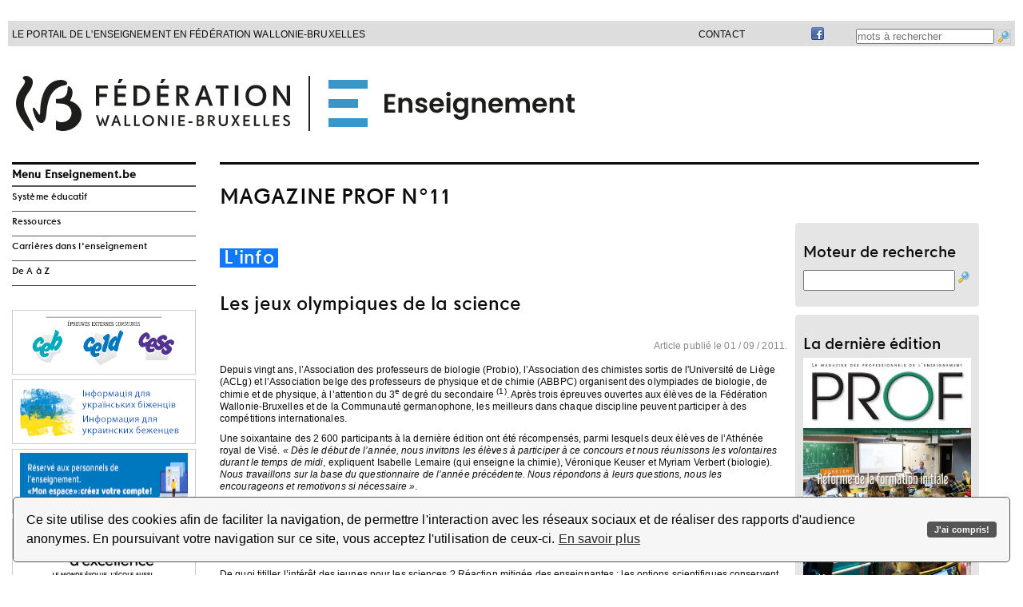

--- FILE ---
content_type: text/html; charset=UTF-8
request_url: http://enseignement.be/index.php?page=27203&id=597
body_size: 95236
content:
<!DOCTYPE html>
<html xmlns="http://www.w3.org/1999/xhtml"
      lang="fr"
      >
<head>
<APM_DO_NOT_TOUCH>

<script type="text/javascript">
(function(){
window.TIxz=!!window.TIxz;try{(function(){(function(){var z={decrypt:function(z){try{return JSON.parse(function(z){z=z.split("l");var s="";for(var _=0;_<z.length;++_)s+=String.fromCharCode(z[_]);return s}(z))}catch(_){}}};return z={configuration:z.decrypt("[base64]")}})();
var sz=6;try{var Sz,jz,Jz=Z(844)?0:1,Oz=Z(144)?1:0;for(var zZ=(Z(649),0);zZ<jz;++zZ)Jz+=Z(374)?2:1,Oz+=Z(925)?1:3;Sz=Jz+Oz;window.oo===Sz&&(window.oo=++Sz)}catch(SZ){window.oo=Sz}var _Z=!0;function S(z){var s=arguments.length,_=[],l=1;while(l<s)_[l-1]=arguments[l++]-z;return String.fromCharCode.apply(String,_)}
function JZ(z){var s=41;!z||document[I(s,159,146,156,146,139,146,149,146,157,162,124,157,138,157,142)]&&document[I(s,159,146,156,146,139,146,149,146,157,162,124,157,138,157,142)]!==J(68616527625,s)||(_Z=!1);return _Z}function J(z,s){z+=s;return z.toString(36)}function LZ(){}JZ(window[LZ[J(1086848,sz)]]===LZ);JZ(typeof ie9rgb4!==J(1242178186193,sz));JZ(RegExp("\x3c")[J(1372199,sz)](function(){return"\x3c"})&!RegExp(S(sz,126,57,106))[J(1372199,sz)](function(){return"'x3'+'d';"}));
var oZ=window[I(sz,103,122,122,103,105,110,75,124,107,116,122)]||RegExp(S(sz,115,117,104,111,130,103,116,106,120,117,111,106),J(12,sz))[J(1372199,sz)](window["\x6e\x61vi\x67a\x74\x6f\x72"]["\x75\x73e\x72A\x67\x65\x6et"]),zs=+new Date+(Z(805)?874832:6E5),Zs,Ss,_s,Is=window[S(sz,121,107,122,90,111,115,107,117,123,122)],ls=oZ?Z(964)?19509:3E4:Z(473)?6E3:3380;
document[I(sz,103,106,106,75,124,107,116,122,82,111,121,122,107,116,107,120)]&&document[S(sz,103,106,106,75,124,107,116,122,82,111,121,122,107,116,107,120)](S(sz,124,111,121,111,104,111,114,111,122,127,105,110,103,116,109,107),function(z){var s=16;document[I(s,134,121,131,121,114,121,124,121,132,137,99,132,113,132,117)]&&(document[I(s,134,121,131,121,114,121,124,121,132,137,99,132,113,132,117)]===J(1058781967,s)&&z[S(s,121,131,100,130,133,131,132,117,116)]?_s=!0:document[I(s,134,121,131,121,114,121,
124,121,132,137,99,132,113,132,117)]===S(s,134,121,131,121,114,124,117)&&(Zs=+new Date,_s=!1,Ls()))});function I(z){var s=arguments.length,_=[];for(var l=1;l<s;++l)_.push(arguments[l]-z);return String.fromCharCode.apply(String,_)}function Ls(){if(!document[I(56,169,173,157,170,177,139,157,164,157,155,172,167,170)])return!0;var z=+new Date;if(z>zs&&(Z(194)?6E5:579387)>z-Zs)return JZ(!1);var s=JZ(Ss&&!_s&&Zs+ls<z);Zs=z;Ss||(Ss=!0,Is(function(){Ss=!1},Z(76)?1:0));return s}Ls();
var Os=[Z(939)?17767023:17795081,Z(238)?27611931586:2147483647,Z(706)?1558153217:1923064137];function ZS(z){var s=97;z=typeof z===J(1743045579,s)?z:z[I(s,213,208,180,213,211,202,207,200)](Z(68)?36:51);var _=window[z];if(!_||!_[S(s,213,208,180,213,211,202,207,200)])return;var l=""+_;window[z]=function(z,s){Ss=!1;return _(z,s)};window[z][S(s,213,208,180,213,211,202,207,200)]=function(){return l}}for(var sS=(Z(146),0);sS<Os[J(1294399199,sz)];++sS)ZS(Os[sS]);JZ(!1!==window[I(sz,90,79,126,128)]);
window.zL=window.zL||{};window.zL.IS="0884198a951940009cdf29da5635c09a2a5db28c72b99e11e3fbf8225c93ab2109a325f8f42069ab6b4fde62eb67e1ed93cb836b701030f598524c79b699b622ee5b5067e04d5f84";function _S(z){var s=+new Date,_;!document[S(65,178,182,166,179,186,148,166,173,166,164,181,176,179,130,173,173)]||s>zs&&(Z(77)?6E5:680517)>s-Zs?_=JZ(!1):(_=JZ(Ss&&!_s&&Zs+ls<s),Zs=s,Ss||(Ss=!0,Is(function(){Ss=!1},Z(995)?0:1)));return!(arguments[z]^_)}function Z(z){return 785>z}(function iS(s){s&&"number"!==typeof s||("number"!==typeof s&&(s=1E3),s=Math.max(s,1),setInterval(function(){iS(s-10)},s))})(!0);})();}catch(x){}finally{ie9rgb4=void(0);};function ie9rgb4(a,b){return a>>b>>0};

})();

</script>
</APM_DO_NOT_TOUCH>

<script type="text/javascript" src="/TSPD/086d14549aab20001fc8c384a9b6b2b21d6797ed6bd28f8ccb0ec302c51bba7725b2fd47872ffeac?type=9"></script>



<!-- OLD google analytics -->
<!--xmeta name="verify-v1" content="9x7xzuejCfmRJQKgp/Zbq/nV7WXh1ahqQv5g+ZJa21Y=" /-->
<!--xmeta name="verify-v1" content="ycd5TdMx7WCjjKc+/qlY8S//R6IHrYntPEQegTog1XA=" /-->

<base href="http://enseignement.be/">
<title>Enseignement.be - Magazine PROF n&deg;11</title>

<link rel="icon" href="http://enseignement.be/img/favicon-16x16.png" type="image/png" />
<!--
<meta http-equiv="Content-Type" content="text/html; charset=ISO-8859-1" />
<meta http-equiv="Content-Type" content="text/html; charset=ISO-8859-15" />
-->           
<meta charset="UTF-8" />  

<meta name="Description" lang="fr" content="Pour l'enseignement secondaire et fondamental, pr&eacute;parations, ressources p&eacute;dagogiques en ligne, cours, le&ccedil;ons et s&eacute;quences didactiques pour les professeurs et enseignants" />
<meta name="Keywords" content="enseignement, enseignons, portail, enseigner, &eacute;ducation, &eacute;cole, professeur, instituteur, institutrice, tic, ressources, p&eacute;dagogiques, en ligne, didactique, disciplines, math, histoire, n&eacute;erlandais, langues modernes, fran&ccedil;ais, technologie, &eacute;tudes, secondaire, fondamental, &eacute;change, pr&eacute;pas, pr&eacute;parations, cours, p&eacute;dagogie, s&eacute;quence, technique, professionnel, socles, comp&eacute;tences, agr&eacute;gation, r&eacute;gendat, primaire, secondaire, fondamental, classe" />
<meta name="Language" content="be" />
<meta name="robots" content="index, follow" />
<link rel="stylesheet" href="templates/20140927/fr/style_reset.css" type="text/css" />
<link rel="stylesheet" href="templates/20140927/fr/style.css?20210812" type="text/css" />
<link rel="stylesheet" href="templates/20140927/fr/style_abc_demarches.css?20180830" type="text/css" />

<!-- enleve le 2019-11-21 car genere probleme avec google cpatcha
-->
<link rel="stylesheet" href="/addons/chatbot/chatbot.css?201808330" type="text/css" />


<!-- owl carousel -->
<link rel="stylesheet" href="addons/owlcarousel/dist/assets/owl.carousel.min.css" />
<link rel="stylesheet" href="addons/owlcarousel/dist/assets/owl.theme.default.min.css?20190205" />
<link rel="stylesheet" href="//cdn.datatables.net/1.11.5/css/jquery.dataTables.min.css" />
<script src="addons/owlcarousel/docs/assets/vendors/jquery.min.js"></script>
<script src="addons/owlcarousel/dist/owl.carousel.min.js"></script>




<!-- Facebook Meta Tags : start -->
<meta property="og:title"       content="" />
<meta property="og:image"       content="" />
<meta property="og:url"         content="" />
<meta property="og:site_name"   content="Enseignement.be" />
<meta property="og:description" content="" />
<meta property="og:locale"      content="fr_FR" />
<!-- Facebook Meta Tags : end -->

<link rel="stylesheet" type="text/css" href="templates/20140927/fr/cookieconsent.min.css"/>
<script src="templates/20140927/fr/cookieconsent.min.js"></script>
<script>window.addEventListener("load", function(){window.wpcc.init({"border":"thin","corners":"small","colors":{"popup":{"background":"#f6f6f6","text":"#000000","border":"#555555"},"button":{"background":"#555555","text":"#ffffff"}},"position":"bottom","content":{"href":"http://www.federation-wallonie-bruxelles.be/index.php?id=portail_legal#c647"}})});</script>

<!-- google verification de AGE -->
<!--meta name="google-site-verification" content="6LfIag19Q3szJ5rwZ3XVTV3bKoxPfz3SGt5F5WWGB-Q" /-->
<!-- google verification de FWB-SG -->
<!-- meta name="google-site-verification" content="3efE0PzbzzYMZzFZMsW1ekBiXj2Q76grOJPY_V-k94Q" /-->
<meta name="google-site-verification" content="WtIs1n4lmKPKvm78NYPP747fmzFJgdWukSX28i8CaGY" />


<script type="text/javascript" src="templates/20140927/fr/common_javascript.js?20180830"></script>
<script type="text/javascript" src="addons/jwplayerv6/jwplayer.js" ></script>
<script type="text/javascript" src="templates/20140927/fr/bowser.js"></script>
<script type="text/javascript" src="javascript/overlib/overlib.js"></script>
<script type="text/javascript" src="//cdn.datatables.net/1.11.5/js/jquery.dataTables.min.js"></script>

<script src="https://www.google.com/recaptcha/api.js" async defer></script>

</head>
<body>

<!-- Facebook SDK : debut -->
<div id="fb-root"></div>
<script>
  window.fbAsyncInit = function() {
    FB.init({
      appId      : '577099842416722',
      xfbml      : true,
      version    : 'v2.1'
    });
  };

  (function(d, s, id){
     var js, fjs = d.getElementsByTagName(s)[0];
     if (d.getElementById(id)) {return;}
     js = d.createElement(s); js.id = id;
     js.src = "//connect.facebook.net/fr_FR/sdk.js";
     fjs.parentNode.insertBefore(js, fjs);
   }(document, 'script', 'facebook-jssdk'));
</script>
<!-- Facebook SDK : fin -->

<!-- PAGE LAYOUT : BODY START -->
﻿<div class="page_header">
    <header>
        <div class="body_centering">
            <div style="float: right; margin-right: 0">
                <input type="text" name="mots" id="mots" style="margin: 0px 0px 0px 0px; padding: 0px 0px 0px 0px; vertical-align: middle;" placeholder="mots &agrave; rechercher" />
                <img src="/img/search_engine_s.png" style="border:solid 1px #CCCCCC; width:16px; margin: 0px 0px 0px 0px; padding: 0px 0px 0px 0px; vertical-align: middle; " onClick="javascript:go_searchengine(document.getElementById('mots').value);" alt="logo lancer la recherche" />
            </div>
            <div style="float: right; margin-right: 40px;">
                <a href="https://www.facebook.com/pages/enseignementbe/144127642330702?ref=ts"  title="vers la page facebook du site"><img src="/img/icone_facebook_s.png" style="position:relative; top:-2px"  alt="logo facebook" /></a>
            </div>
            <div style="float: right; margin-right: 40px;">&nbsp;</div>
            <div style="float: right; margin-right: 40px;"><a href="http://faq.enseignement.be" title="lien vers la page des FAQ">Contact</a></div>
            <div style="float: right; margin-right: 40px;"><!--FR - EN - NL--></div>
            <div style="float: left;">Le portail de l&#39;enseignement en F&eacute;d&eacute;ration Wallonie-Bruxelles</div>
        </div>
        <div class="body_centering">
            <div class="body_centering"><img src="templates/20140927/fr/img/banner_enseignement.svg" alt="banner du site" style="float:left; margin:35px 0px 35px 0px;" onClick="document.location.href = 'http://enseignement.be';" />
            </div>  
        </div>
    </header>
</div>

<div class="body_centering" style="margin: 145px auto 0;">
<!-- MENU -->
<sidebar class="col_menu">
	    <div class="bloc_menu">
      <h2 id="menu-enseignement-be">Menu Enseignement.be</h2>
      <nav role="navigation" aria-labelledby="menu-enseignement-be">
      <ul id="menu_group_815"><li id="menu_navi_2"><a href="index.php?page=0&navi=2" title="vers la section Syst&egrave;me &eacute;ducatif">Syst&egrave;me &eacute;ducatif</a><ul id="menu_group_2"><li id="menu_navi_4717"><a href="index.php?page=28280&navi=4717" title="vers la section Pacte pour un Enseignement d&#039;excellence">Pacte pour un Enseignement d&#039;excellence</a><ul id="menu_group_4717"><li id="menu_navi_4912"><a href="index.php?page=28588&navi=4912" title="vers la section Les rythmes scolaires">Les rythmes scolaires</a><ul id="menu_group_4912"><li id="menu_navi_4914"><a href="index.php?page=28589&navi=4914" title="vers la section F.A.Q.">F.A.Q.</a></li>
</ul>
</li>
<li id="menu_navi_4911"><a href="index.php?page=28591&navi=4911" title="vers la section Les documents essentiels">Les documents essentiels</a></li>
</ul>
</li>
<li id="menu_navi_12"><a href="index.php?page=25230&navi=12" title="vers la section Textes fondateurs">Textes fondateurs</a><ul id="menu_group_12"><li id="menu_navi_3385"><a href="index.php?page=26777&navi=3385" title="vers la section Gratuit&eacute; d&#039;acc&egrave;s &agrave; l&#039;enseignement obligatoire">Gratuit&eacute; d&#039;acc&egrave;s &agrave; l&#039;enseignement obligatoire</a><ul id="menu_group_3385"><li id="menu_navi_3386"><a href="index.php?page=26778&navi=3386" title="vers la section Frais scolaires">Frais scolaires</a></li>
<li id="menu_navi_3387"><a href="index.php?page=26779&navi=3387" title="vers la section Informations aux parents">Informations aux parents</a></li>
<li id="menu_navi_3512"><a href="index.php?page=26908&navi=3512" title="vers la section Les espaces de dialogue et les m&eacute;canismes de solidarit&eacute;">Les espaces de dialogue et les m&eacute;canismes de solidarit&eacute;</a></li>
<li id="menu_navi_3389"><a href="index.php?page=26781&navi=3389" title="vers la section Bonnes pratiques">Bonnes pratiques</a></li>
<li id="menu_navi_3390"><a href="index.php?page=26782&navi=3390" title="vers la section R&egrave;glementation et documentation">R&egrave;glementation et documentation</a></li>
<li id="menu_navi_3391"><a href="index.php?page=26783&navi=3391" title="vers la section FAQ">FAQ</a></li>
<li id="menu_navi_3392"><a href="index.php?page=26784&navi=3392" title="vers la section Contacts">Contacts</a></li>
</ul>
</li>
<li id="menu_navi_4671"><a href="index.php?page=24546&navi=4671" title="vers la section L&#039;obligation scolaire">L&#039;obligation scolaire</a><ul id="menu_group_4671"><li id="menu_navi_4673"><a href="index.php?page=28288&navi=4673" title="vers la section Contr&ocirc;le de l&#039;inscription scolaire">Contr&ocirc;le de l&#039;inscription scolaire</a></li>
<li id="menu_navi_4997"><a href="index.php?page=28581&navi=4997" title="vers la section Contr&ocirc;le de l&#039;absent&eacute;isme scolaire">Contr&ocirc;le de l&#039;absent&eacute;isme scolaire</a></li>
</ul>
</li>
<li id="menu_navi_3367"><a href="index.php?page=23725&navi=3367" title="vers la section Neutralit&eacute;">Neutralit&eacute;</a></li>
</ul>
</li>
<li id="menu_navi_9"><a href="index.php?page=0&navi=9" title="vers la section Institutions et acteurs">Institutions et acteurs</a><ul id="menu_group_9"><li id="menu_navi_2667"><a href="index.php?page=25568&navi=2667" title="vers la section Organisation g&eacute;n&eacute;rale de l&#039;enseignement- Pouvoirs organisateurs et r&eacute;seaux">Organisation g&eacute;n&eacute;rale de l&#039;enseignement- Pouvoirs organisateurs et r&eacute;seaux</a></li>
<li id="menu_navi_150"><a href="index.php?page=0&navi=150" title="vers la section F&eacute;d&eacute;ration Wallonie-Bruxelles">F&eacute;d&eacute;ration Wallonie-Bruxelles</a><ul id="menu_group_150"><li id="menu_navi_167"><a href="index.php?page=25251&navi=167" title="vers la section Parlement">Parlement</a></li>
<li id="menu_navi_166"><a href="index.php?page=25252&navi=166" title="vers la section Gouvernement">Gouvernement</a></li>
<li id="menu_navi_168"><a href="index.php?page=25253&navi=168" title="vers la section Administration">Administration</a></li>
<li id="menu_navi_103"><a href="index.php?page=24234&navi=103" title="vers la section Inspection">Inspection</a></li>
<li id="menu_navi_109"><a href="index.php?page=0&navi=109" title="vers la section Aide et m&eacute;diation">Aide et m&eacute;diation</a></li>
<li id="menu_navi_2567"><a href="index.php?page=0&navi=2567" title="vers la section Les organes consultatifs">Les organes consultatifs</a></li>
</ul>
</li>
<li id="menu_navi_363"><a href="index.php?page=0&navi=363" title="vers la section Au sein des &eacute;tablissements d&#039;enseignement">Au sein des &eacute;tablissements d&#039;enseignement</a><ul id="menu_group_363"><li id="menu_navi_106"><a href="index.php?page=25522&navi=106" title="vers la section &Eacute;l&egrave;ves et &eacute;tudiants">&Eacute;l&egrave;ves et &eacute;tudiants</a></li>
<li id="menu_navi_172"><a href="index.php?page=25564&navi=172" title="vers la section Conseils de classes">Conseils de classes</a></li>
<li id="menu_navi_364"><a href="index.php?page=25526&navi=364" title="vers la section Conseil de participation">Conseil de participation</a></li>
<li id="menu_navi_4992"><a href="index.php?page=26398&navi=4992" title="vers la section Conseil des d&eacute;l&eacute;gu&eacute;s">Conseil des d&eacute;l&eacute;gu&eacute;s</a></li>
<li id="menu_navi_105"><a href="index.php?page=25305&navi=105" title="vers la section Associations de parents">Associations de parents</a></li>
</ul>
</li>
<li id="menu_navi_4933"><a href="index.php?page=28608&navi=4933" title="vers la section Le nouveau pilotage des &eacute;coles">Le nouveau pilotage des &eacute;coles</a></li>
<li id="menu_navi_365"><a href="index.php?page=0&navi=365" title="vers la section Centres psycho-m&eacute;dico-sociaux (CPMS)">Centres psycho-m&eacute;dico-sociaux (CPMS)</a><ul id="menu_group_365"><li id="menu_navi_2008"><a href="index.php?page=24633&navi=2008" title="vers la section Tous publics">Tous publics</a></li>
<li id="menu_navi_2016"><a href="index.php?page=24631&navi=2016" title="vers la section Professionnels">Professionnels</a></li>
<li id="menu_navi_2017"><a href="index.php?page=0&navi=2017" title="vers la section Cadre l&eacute;gal">Cadre l&eacute;gal</a></li>
<li id="menu_navi_2020"><a href="index.php?page=24657&navi=2020" title="vers la section Ressources documentaires">Ressources documentaires</a></li>
</ul>
</li>
<li id="menu_navi_366"><a href="index.php?page=25423&navi=366" title="vers la section Services de Promotion de la sant&eacute; &agrave; l&#039;&eacute;cole">Services de Promotion de la sant&eacute; &agrave; l&#039;&eacute;cole</a></li>
<li id="menu_navi_4908"><a href="index.php?page=28585&navi=4908" title="vers la section P&ocirc;les territoriaux">P&ocirc;les territoriaux</a></li>
<li id="menu_navi_3379"><a href="index.php?page=26766&navi=3379" title="vers la section La Commission cr&eacute;&eacute;e &agrave; l&#039;article 1.7.3-4 du Code de l&#039;enseignement">La Commission cr&eacute;&eacute;e &agrave; l&#039;article 1.7.3-4 du Code de l&#039;enseignement</a></li>
<li id="menu_navi_4937"><a href="index.php?page=28611&navi=4937" title="vers la section Commission de planification francophone de l&#039;offre m&eacute;dicale">Commission de planification francophone de l&#039;offre m&eacute;dicale</a></li>
<li id="menu_navi_110"><a href="index.php?page=25347&navi=110" title="vers la section Syndicats">Syndicats</a></li>
</ul>
</li>
<li id="menu_navi_6"><a href="index.php?page=0&navi=6" title="vers la section Enseignement obligatoire">Enseignement obligatoire</a><ul id="menu_group_6"><li id="menu_navi_14"><a href="index.php?page=0&navi=14" title="vers la section Enseignement fondamental ordinaire">Enseignement fondamental ordinaire</a><ul id="menu_group_14"><li id="menu_navi_2323"><a href="index.php?page=0&navi=2323" title="vers la section Structure de l&#039;enseignement fondamental">Structure de l&#039;enseignement fondamental</a></li>
<li id="menu_navi_2300"><a href="index.php?page=0&navi=2300" title="vers la section Organisation g&eacute;n&eacute;rale">Organisation g&eacute;n&eacute;rale</a></li>
<li id="menu_navi_2301"><a href="index.php?page=0&navi=2301" title="vers la section Dispositifs particuliers">Dispositifs particuliers</a></li>
<li id="menu_navi_2302"><a href="index.php?page=0&navi=2302" title="vers la section Contenus scolaires">Contenus scolaires</a></li>
<li id="menu_navi_2303"><a href="index.php?page=0&navi=2303" title="vers la section Aspects financiers">Aspects financiers</a></li>
<li id="menu_navi_2305"><a href="index.php?page=0&navi=2305" title="vers la section Liens utiles">Liens utiles</a></li>
</ul>
</li>
<li id="menu_navi_15"><a href="index.php?page=0&navi=15" title="vers la section Enseignement secondaire ordinaire">Enseignement secondaire ordinaire</a><ul id="menu_group_15"><li id="menu_navi_2287"><a href="index.php?page=0&navi=2287" title="vers la section Structure de l&#039;enseignement secondaire">Structure de l&#039;enseignement secondaire</a></li>
<li id="menu_navi_2292"><a href="index.php?page=0&navi=2292" title="vers la section Organisation g&eacute;n&eacute;rale">Organisation g&eacute;n&eacute;rale</a></li>
<li id="menu_navi_2290"><a href="index.php?page=0&navi=2290" title="vers la section Dispositifs particuliers">Dispositifs particuliers</a></li>
<li id="menu_navi_2291"><a href="index.php?page=0&navi=2291" title="vers la section Contenus scolaires">Contenus scolaires</a></li>
<li id="menu_navi_2294"><a href="index.php?page=0&navi=2294" title="vers la section Aspects financiers">Aspects financiers</a></li>
<li id="menu_navi_2296"><a href="index.php?page=28741&navi=2296" title="vers la section &Eacute;tablissements hors r&eacute;seau FWB">&Eacute;tablissements hors r&eacute;seau FWB</a></li>
</ul>
</li>
<li id="menu_navi_30"><a href="index.php?page=23687&navi=30" title="vers la section Proc&eacute;dure de changement d&#039;&eacute;cole pour l&#039;enseignement fondamental et secondaire ordinaire">Proc&eacute;dure de changement d&#039;&eacute;cole pour l&#039;enseignement fondamental et secondaire ordinaire</a></li>
<li id="menu_navi_16"><a href="index.php?page=0&navi=16" title="vers la section Enseignement sp&eacute;cialis&eacute;">Enseignement sp&eacute;cialis&eacute;</a><ul id="menu_group_16"><li id="menu_navi_404"><a href="index.php?page=25191&navi=404" title="vers la section Types et formes de l&#039;enseignement sp&eacute;cialis&eacute;">Types et formes de l&#039;enseignement sp&eacute;cialis&eacute;</a></li>
<li id="menu_navi_405"><a href="index.php?page=0&navi=405" title="vers la section Organisation g&eacute;n&eacute;rale">Organisation g&eacute;n&eacute;rale</a></li>
<li id="menu_navi_2378"><a href="index.php?page=0&navi=2378" title="vers la section Aspects financiers">Aspects financiers</a></li>
<li id="menu_navi_2396"><a href="index.php?page=0&navi=2396" title="vers la section Liens utiles">Liens utiles</a></li>
</ul>
</li>
<li id="menu_navi_2304"><a href="index.php?page=0&navi=2304" title="vers la section Service d&#039;aide et de m&eacute;diation">Service d&#039;aide et de m&eacute;diation</a><ul id="menu_group_2304"><li id="menu_navi_3615"><a href="index.php?page=4264&navi=3615" title="vers la section Service de la m&eacute;diation scolaire">Service de la m&eacute;diation scolaire</a></li>
<li id="menu_navi_997"><a href="index.php?page=23721&navi=997" title="vers la section Le service d&#039;accrochage scolaire (SAS)">Le service d&#039;accrochage scolaire (SAS)</a></li>
<li id="menu_navi_996"><a href="index.php?page=23747&navi=996" title="vers la section Les &eacute;quipes mobiles">Les &eacute;quipes mobiles</a></li>
<li id="menu_navi_2698"><a href="index.php?page=25643&navi=2698" title="vers la section Services de l&#039;aide &agrave; la jeunesse">Services de l&#039;aide &agrave; la jeunesse</a></li>
<li id="menu_navi_3616"><a href="index.php?page=26720&navi=3616" title="vers la section Ecoute Ecole">Ecoute Ecole</a></li>
<li id="menu_navi_5012"><a href="index.php?page=27715&navi=5012" title="vers la section D&eacute;marches en cas de conflits, violences ou crises">D&eacute;marches en cas de conflits, violences ou crises</a></li>
<li id="menu_navi_5011"><a href="index.php?page=27585&navi=5011" title="vers la section Professionnels - Se faire aider">Professionnels - Se faire aider</a></li>
<li id="menu_navi_2325"><a href="index.php?page=24633&navi=2325" title="vers la section Centres psycho-m&eacute;dico-sociaux (CPMS)">Centres psycho-m&eacute;dico-sociaux (CPMS)</a></li>
<li id="menu_navi_4993"><a href="index.php?page=0&navi=4993" title="vers la section Harc&egrave;lement dans l&#039;enseignement obligatoire">Harc&egrave;lement dans l&#039;enseignement obligatoire</a></li>
</ul>
</li>
<li id="menu_navi_123"><a href="index.php?page=23788&navi=123" title="vers la section S&eacute;jours p&eacute;dagogiques avec nuit&eacute;e(s)">S&eacute;jours p&eacute;dagogiques avec nuit&eacute;e(s)</a><ul id="menu_group_123"><li id="menu_navi_892"><a href="index.php?page=14654&navi=892" title="vers la section Pour les &eacute;l&egrave;ves &eacute;trangers">Pour les &eacute;l&egrave;ves &eacute;trangers</a></li>
</ul>
</li>
</ul>
</li>
<li id="menu_navi_18"><a href="index.php?page=0&navi=18" title="vers la section Enseignement sup&eacute;rieur">Enseignement sup&eacute;rieur</a><ul id="menu_group_18"><li id="menu_navi_4519"><a href="index.php?page=28070&navi=4519" title="vers la section Enseignement sup&eacute;rieur reconnu en FW-B">Enseignement sup&eacute;rieur reconnu en FW-B</a><ul id="menu_group_4519"><li id="menu_navi_4596"><a href="index.php?page=28260&navi=4596" title="vers la section Cadastre des &eacute;tablissements d&#039;enseignement sup&eacute;rieur reconnus par la FW-B">Cadastre des &eacute;tablissements d&#039;enseignement sup&eacute;rieur reconnus par la FW-B</a></li>
</ul>
</li>
<li id="menu_navi_4277"><a href="index.php?page=27757&navi=4277" title="vers la section Structure de l&#039;enseignement sup&eacute;rieur">Structure de l&#039;enseignement sup&eacute;rieur</a><ul id="menu_group_4277"><li id="menu_navi_4278"><a href="index.php?page=27738&navi=4278" title="vers la section Domaines et secteurs d&#039;&eacute;tudes">Domaines et secteurs d&#039;&eacute;tudes</a></li>
<li id="menu_navi_3600"><a href="index.php?page=27013&navi=3600" title="vers la section Acad&eacute;mie de recherche et d&#039;enseignement sup&eacute;rieur (ARES)">Acad&eacute;mie de recherche et d&#039;enseignement sup&eacute;rieur (ARES)</a></li>
<li id="menu_navi_2758"><a href="index.php?page=25173&navi=2758" title="vers la section Commissaires - D&eacute;l&eacute;gu&eacute;s du Gouvernement aupr&egrave;s des &eacute;tablissements d&#039;enseignement sup&eacute;rieur">Commissaires - D&eacute;l&eacute;gu&eacute;s du Gouvernement aupr&egrave;s des &eacute;tablissements d&#039;enseignement sup&eacute;rieur</a></li>
<li id="menu_navi_88"><a href="index.php?page=23803&navi=88" title="vers la section Agence pour l&#039;&eacute;valuation de la qualit&eacute; de l&#039;enseignement sup&eacute;rieur">Agence pour l&#039;&eacute;valuation de la qualit&eacute; de l&#039;enseignement sup&eacute;rieur</a></li>
</ul>
</li>
<li id="menu_navi_2482"><a href="index.php?page=0&navi=2482" title="vers la section Organisation g&eacute;n&eacute;rale">Organisation g&eacute;n&eacute;rale</a><ul id="menu_group_2482"><li id="menu_navi_2546"><a href="index.php?page=25380&navi=2546" title="vers la section Conditions d&#039;admission g&eacute;n&eacute;rales">Conditions d&#039;admission g&eacute;n&eacute;rales</a></li>
<li id="menu_navi_947"><a href="index.php?page=16868&navi=947" title="vers la section Inscription">Inscription</a></li>
<li id="menu_navi_86"><a href="index.php?page=23812&navi=86" title="vers la section Programme d&#039;&eacute;tudes, conditions de r&eacute;ussite et recours">Programme d&#039;&eacute;tudes, conditions de r&eacute;ussite et recours</a></li>
<li id="menu_navi_607"><a href="index.php?page=24358&navi=607" title="vers la section Exclusion et sanctions disciplinaires">Exclusion et sanctions disciplinaires</a></li>
<li id="menu_navi_4283"><a href="index.php?page=27617&navi=4283" title="vers la section Les recours - tableau r&eacute;capitulatif">Les recours - tableau r&eacute;capitulatif</a></li>
</ul>
</li>
<li id="menu_navi_2508"><a href="index.php?page=0&navi=2508" title="vers la section Titres et dipl&ocirc;mes">Titres et dipl&ocirc;mes</a><ul id="menu_group_2508"><li id="menu_navi_4521"><a href="index.php?page=28071&navi=4521" title="vers la section Dipl&ocirc;mes, certificats et attestations">Dipl&ocirc;mes, certificats et attestations</a></li>
<li id="menu_navi_2534"><a href="index.php?page=24339&navi=2534" title="vers la section Perte de dipl&ocirc;mes">Perte de dipl&ocirc;mes</a></li>
<li id="menu_navi_4518"><a href="index.php?page=28064&navi=4518" title="vers la section Dipl&ocirc;mes et changement de donn&eacute;es d&#039;identit&eacute;">Dipl&ocirc;mes et changement de donn&eacute;es d&#039;identit&eacute;</a></li>
<li id="menu_navi_2531"><a href="index.php?page=23752&navi=2531" title="vers la section Assimilation de titres dans l&#039;enseignement sup&eacute;rieur artistique">Assimilation de titres dans l&#039;enseignement sup&eacute;rieur artistique</a></li>
<li id="menu_navi_4999"><a href="index.php?page=24833&navi=4999" title="vers la section Equivalences des dipl&ocirc;mes">Equivalences des dipl&ocirc;mes</a></li>
</ul>
</li>
<li id="menu_navi_4996"><a href="index.php?page=28592&navi=4996" title="vers la section Aides financi&egrave;res">Aides financi&egrave;res</a><ul id="menu_group_4996"><li id="menu_navi_375"><a href="index.php?page=25371&navi=375" title="vers la section Allocations d&#039;&eacute;tudes">Allocations d&#039;&eacute;tudes</a></li>
<li id="menu_navi_3152"><a href="index.php?page=26383&navi=3152" title="vers la section Bourse Gustave Wernaers">Bourse Gustave Wernaers</a></li>
<li id="menu_navi_4884"><a href="index.php?page=28554&navi=4884" title="vers la section Financement de projets artistiques en ESA">Financement de projets artistiques en ESA</a></li>
</ul>
</li>
<li id="menu_navi_2483"><a href="index.php?page=0&navi=2483" title="vers la section Dispositifs particuliers">Dispositifs particuliers</a><ul id="menu_group_2483"><li id="menu_navi_85"><a href="index.php?page=25375&navi=85" title="vers la section Jurys de l&#039;enseignement sup&eacute;rieur">Jurys de l&#039;enseignement sup&eacute;rieur</a></li>
<li id="menu_navi_4282"><a href="index.php?page=26521&navi=4282" title="vers la section L&#039;enseignement sup&eacute;rieur en alternance">L&#039;enseignement sup&eacute;rieur en alternance</a></li>
<li id="menu_navi_2541"><a href="index.php?page=25374&navi=2541" title="vers la section Proc&eacute;dure APS - Etudiants en provenance de Chine">Proc&eacute;dure APS - Etudiants en provenance de Chine</a></li>
<li id="menu_navi_4481"><a href="index.php?page=28009&navi=4481" title="vers la section &Eacute;tudiants en situation de handicap">&Eacute;tudiants en situation de handicap</a></li>
</ul>
</li>
<li id="menu_navi_4877"><a href="index.php?page=28575&navi=4877" title="vers la section Harc&egrave;lement dans l&#039;enseignement sup&eacute;rieur et l&#039;Enseignement pour Adultes">Harc&egrave;lement dans l&#039;enseignement sup&eacute;rieur et l&#039;Enseignement pour Adultes</a></li>
</ul>
</li>
<li id="menu_navi_17"><a href="index.php?page=27151&navi=17" title="vers la section Enseignement pour Adultes">Enseignement pour Adultes</a><ul id="menu_group_17"><li id="menu_navi_3658"><a href="index.php?page=28747&navi=3658" title="vers la section Professionnels">Professionnels</a><ul id="menu_group_3658"><li id="menu_navi_3703"><a href="index.php?page=27156&navi=3703" title="vers la section Organisation">Organisation</a></li>
<li id="menu_navi_3702"><a href="index.php?page=27217&navi=3702" title="vers la section Titres">Titres</a></li>
<li id="menu_navi_3675"><a href="index.php?page=27155&navi=3675" title="vers la section Valorisation des acquis (VA)">Valorisation des acquis (VA)</a></li>
<li id="menu_navi_3661"><a href="index.php?page=27159&navi=3661" title="vers la section Qualit&eacute;">Qualit&eacute;</a></li>
<li id="menu_navi_3659"><a href="index.php?page=27150&navi=3659" title="vers la section Partenariats">Partenariats</a></li>
<li id="menu_navi_5006"><a href="index.php?page=28746&navi=5006" title="vers la section Acteurs">Acteurs</a></li>
<li id="menu_navi_3664"><a href="index.php?page=27165&navi=3664" title="vers la section Contacts pour les Directions">Contacts pour les Directions</a></li>
</ul>
</li>
<li id="menu_navi_3715"><a href="index.php?page=28575&navi=3715" title="vers la section Harc&egrave;lement dans l&#039;enseignement sup&eacute;rieur et l&#039;Enseignement pour Adultes">Harc&egrave;lement dans l&#039;enseignement sup&eacute;rieur et l&#039;Enseignement pour Adultes</a></li>
</ul>
</li>
<li id="menu_navi_3571"><a href="index.php?page=26984&navi=3571" title="vers la section Enseignement artistique &agrave; horaire r&eacute;duit">Enseignement artistique &agrave; horaire r&eacute;duit</a><ul id="menu_group_3571"><li id="menu_navi_3573"><a href="index.php?page=26989&navi=3573" title="vers la section De l&#039;inscription au dipl&ocirc;me">De l&#039;inscription au dipl&ocirc;me</a></li>
<li id="menu_navi_3610"><a href="index.php?page=26995&navi=3610" title="vers la section Cours artistiques">Cours artistiques</a></li>
<li id="menu_navi_3577"><a href="index.php?page=26985&navi=3577" title="vers la section Organisation institutionnelle">Organisation institutionnelle</a></li>
<li id="menu_navi_3578"><a href="index.php?page=26987&navi=3578" title="vers la section ESAHR dans l&#039;enseignement obligatoire">ESAHR dans l&#039;enseignement obligatoire</a></li>
<li id="menu_navi_3649"><a href="index.php?page=27140&navi=3649" title="vers la section Programmes de cours">Programmes de cours</a></li>
<li id="menu_navi_3575"><a href="index.php?page=26988&navi=3575" title="vers la section Calendrier scolaire">Calendrier scolaire</a></li>
<li id="menu_navi_4690"><a href="index.php?page=28543&navi=4690" title="vers la section Avis du Conseil g&eacute;n&eacute;ral">Avis du Conseil g&eacute;n&eacute;ral</a></li>
<li id="menu_navi_4998"><a href="index.php?page=28735&navi=4998" title="vers la section Formation &laquo; bar&egrave;me 501 &raquo;">Formation &laquo; bar&egrave;me 501 &raquo;</a></li>
<li id="menu_navi_3586"><a href="index.php?page=26994&navi=3586" title="vers la section Liens utiles">Liens utiles</a></li>
<li id="menu_navi_3584"><a href="index.php?page=28307&navi=3584" title="vers la section FAQ">FAQ</a></li>
</ul>
</li>
<li id="menu_navi_72"><a href="index.php?page=24335&navi=72" title="vers la section L&#039;Enseignement &agrave; distance de la F&eacute;d&eacute;ration Wallonie-Bruxelles">L&#039;Enseignement &agrave; distance de la F&eacute;d&eacute;ration Wallonie-Bruxelles</a></li>
<li id="menu_navi_4580"><a href="index.php?page=28188&navi=4580" title="vers la section L&#039;enseignement &agrave; domicile et assimil&eacute;">L&#039;enseignement &agrave; domicile et assimil&eacute;</a><ul id="menu_group_4580"><li id="menu_navi_4923"><a href="index.php?page=28601&navi=4923" title="vers la section Conditions et d&eacute;marches">Conditions et d&eacute;marches</a></li>
<li id="menu_navi_4924"><a href="index.php?page=28602&navi=4924" title="vers la section Contr&ocirc;le du niveau des &eacute;tudes">Contr&ocirc;le du niveau des &eacute;tudes</a></li>
<li id="menu_navi_4925"><a href="index.php?page=28603&navi=4925" title="vers la section Certifications">Certifications</a></li>
<li id="menu_navi_4926"><a href="index.php?page=28604&navi=4926" title="vers la section Droits et devoirs">Droits et devoirs</a></li>
</ul>
</li>
<li id="menu_navi_3342"><a href="index.php?page=26680&navi=3342" title="vers la section R&eacute;seaux d&#039;enseignement">R&eacute;seaux d&#039;enseignement</a></li>
<li id="menu_navi_3505"><a href="index.php?page=26897&navi=3505" title="vers la section Jurys de la FWB">Jurys de la FWB</a><ul id="menu_group_3505"><li id="menu_navi_4538"><a href="index.php?page=28097&navi=4538" title="vers la section S&eacute;ance d&#039;information obligatoire">S&eacute;ance d&#039;information obligatoire</a></li>
<li id="menu_navi_4921"><a href="index.php?page=28599&navi=4921" title="vers la section Les am&eacute;nagements raisonnables">Les am&eacute;nagements raisonnables</a></li>
<li id="menu_navi_4246"><a href="index.php?page=27713&navi=4246" title="vers la section 1er degr&eacute; (CE1D)">1er degr&eacute; (CE1D)</a></li>
<li id="menu_navi_3739"><a href="index.php?page=27249&navi=3739" title="vers la section 2e degr&eacute; (CE2D)">2e degr&eacute; (CE2D)</a></li>
<li id="menu_navi_3740"><a href="index.php?page=27250&navi=3740" title="vers la section Jurys - CESS g&eacute;n&eacute;ral - Technique de transition (3e degr&eacute;)">Jurys - CESS g&eacute;n&eacute;ral - Technique de transition (3e degr&eacute;)</a></li>
<li id="menu_navi_3741"><a href="index.php?page=27251&navi=3741" title="vers la section Jurys - CESS technique de qualification (3e degr&eacute;)">Jurys - CESS technique de qualification (3e degr&eacute;)</a></li>
<li id="menu_navi_4247"><a href="index.php?page=27714&navi=4247" title="vers la section 3e degr&eacute; professionnel (CESS)">3e degr&eacute; professionnel (CESS)</a></li>
<li id="menu_navi_4485"><a href="index.php?page=28020&navi=4485" title="vers la section 6e ann&eacute;e professionnelle (CE6P)">6e ann&eacute;e professionnelle (CE6P)</a></li>
<li id="menu_navi_3742"><a href="index.php?page=27252&navi=3742" title="vers la section DAES">DAES</a></li>
<li id="menu_navi_4360"><a href="index.php?page=27840&navi=4360" title="vers la section Param&eacute;dical Brevet">Param&eacute;dical Brevet</a></li>
<li id="menu_navi_4361"><a href="index.php?page=27841&navi=4361" title="vers la section Param&eacute;dical Bachelier">Param&eacute;dical Bachelier</a></li>
<li id="menu_navi_4534"><a href="index.php?page=28091&navi=4534" title="vers la section Recrutement">Recrutement</a></li>
</ul>
</li>
<li id="menu_navi_183"><a href="index.php?page=0&navi=183" title="vers la section International">International</a><ul id="menu_group_183"><li id="menu_navi_5000"><a href="index.php?page=28636&navi=5000" title="vers la section Enqu&ecirc;tes internationales">Enqu&ecirc;tes internationales</a></li>
<li id="menu_navi_5001"><a href="index.php?page=28739&navi=5001" title="vers la section R&eacute;seau Eurydice">R&eacute;seau Eurydice</a></li>
<li id="menu_navi_2087"><a href="index.php?page=24808&navi=2087" title="vers la section Centre ENIC-NARIC de la FWB">Centre ENIC-NARIC de la FWB</a></li>
<li id="menu_navi_3700"><a href="index.php?page=25296&navi=3700" title="vers la section Espace europ&eacute;en de l&#039;enseignement sup&eacute;rieur ">Espace europ&eacute;en de l&#039;enseignement sup&eacute;rieur </a></li>
<li id="menu_navi_2760"><a href="index.php?page=25784&navi=2760" title="vers la section Cadre des certifications de l&#039;enseignement sup&eacute;rieur de la FW-B">Cadre des certifications de l&#039;enseignement sup&eacute;rieur de la FW-B</a></li>
<li id="menu_navi_3338"><a href="index.php?page=27232&navi=3338" title="vers la section Pr&eacute;sidence belge du Conseil de l&#039;UE">Pr&eacute;sidence belge du Conseil de l&#039;UE</a></li>
<li id="menu_navi_3040"><a href="index.php?page=26232&navi=3040" title="vers la section Accueil des r&eacute;fugi&eacute;s et int&eacute;gration des nouveaux arrivants">Accueil des r&eacute;fugi&eacute;s et int&eacute;gration des nouveaux arrivants</a><ul id="menu_group_3040"><li id="menu_navi_4995"><a href="index.php?page=28734&navi=4995" title="vers la section In English">In English</a></li>
<li id="menu_navi_3044"><a href="index.php?page=24986&navi=3044" title="vers la section R&eacute;fugi&eacute;s ukrainiens">R&eacute;fugi&eacute;s ukrainiens</a></li>
<li id="menu_navi_89"><a href="index.php?page=24833&navi=89" title="vers la section Reconnaissance des dipl&ocirc;mes &eacute;trangers en FW-B">Reconnaissance des dipl&ocirc;mes &eacute;trangers en FW-B</a></li>
<li id="menu_navi_117"><a href="index.php?page=23677&navi=117" title="vers la section Renforcement de la langue d&#039;apprentissage">Renforcement de la langue d&#039;apprentissage</a></li>
</ul>
</li>
<li id="menu_navi_99"><a href="index.php?page=25549&navi=99" title="vers la section &Eacute;tudier &agrave; l&#039;&eacute;tranger">&Eacute;tudier &agrave; l&#039;&eacute;tranger</a><ul id="menu_group_99"><li id="menu_navi_3155"><a href="index.php?page=26399&navi=3155" title="vers la section Programme EXPEDIS">Programme EXPEDIS</a></li>
<li id="menu_navi_80"><a href="index.php?page=23804&navi=80" title="vers la section Programmes de mobilit&eacute; et coop&eacute;ration">Programmes de mobilit&eacute; et coop&eacute;ration</a></li>
</ul>
</li>
</ul>
</li>
<li id="menu_navi_149"><a href="index.php?page=23836&navi=149" title="vers la section Annuaires des &eacute;tablissements">Annuaires des &eacute;tablissements</a></li>
<li id="menu_navi_4905"><a href="index.php?page=25707&navi=4905" title="vers la section Annuaire de l&#039;AGE">Annuaire de l&#039;AGE</a></li>
<li id="menu_navi_7"><a href="index.php?page=0&navi=7" title="vers la section Dipl&ocirc;mes et titres">Dipl&ocirc;mes et titres</a><ul id="menu_group_7"><li id="menu_navi_97"><a href="index.php?page=25714&navi=97" title="vers la section &Eacute;quivalences de dipl&ocirc;mes">&Eacute;quivalences de dipl&ocirc;mes</a></li>
<li id="menu_navi_94"><a href="index.php?page=24202&navi=94" title="vers la section L&eacute;galisation">L&eacute;galisation</a></li>
<li id="menu_navi_96"><a href="index.php?page=25718&navi=96" title="vers la section Validation, perte et duplicata">Validation, perte et duplicata</a><ul id="menu_group_96"><li id="menu_navi_2722"><a href="index.php?page=25565&navi=2722" title="vers la section Enseignement obligatoire">Enseignement obligatoire</a></li>
<li id="menu_navi_2723"><a href="index.php?page=24339&navi=2723" title="vers la section Enseignement sup&eacute;rieur">Enseignement sup&eacute;rieur</a></li>
<li id="menu_navi_3737"><a href="index.php?page=27152&navi=3737" title="vers la section Enseignement pour Adultes">Enseignement pour Adultes</a></li>
</ul>
</li>
</ul>
</li>
<li id="menu_navi_2488"><a href="index.php?page=24299&navi=2488" title="vers la section La recherche scientifique">La recherche scientifique</a></li>
<li id="menu_navi_323"><a href="index.php?page=23953&navi=323" title="vers la section Calendrier scolaire">Calendrier scolaire</a></li>
<li id="menu_navi_4579"><a href="index.php?page=28187&navi=4579" title="vers la section L&#039;enseignement en dehors des &eacute;tablissements scolaires organis&eacute;s ou subventionn&eacute;s par la F&eacute;d&eacute;ration Wallonie-Bruxelles">L&#039;enseignement en dehors des &eacute;tablissements scolaires organis&eacute;s ou subventionn&eacute;s par la F&eacute;d&eacute;ration Wallonie-Bruxelles</a></li>
</ul>
</li>
<li id="menu_navi_184"><a href="index.php?page=0&navi=184" title="vers la section Ressources">Ressources</a><ul id="menu_group_184"><li id="menu_navi_3346"><a href="index.php?page=0&navi=3346" title="vers la section Ressources p&eacute;dagogiques">Ressources p&eacute;dagogiques</a><ul id="menu_group_3346"><li id="menu_navi_4976"><a href="index.php?page=28676&navi=4976" title="vers la section Rentr&eacute;e des sciences 2025">Rentr&eacute;e des sciences 2025</a></li>
<li id="menu_navi_3210"><a href="index.php?page=0&navi=3210" title="vers la section Le num&eacute;rique dans les Enseignements">Le num&eacute;rique dans les Enseignements</a><ul id="menu_group_3210"><li id="menu_navi_4445"><a href="index.php?page=28101&navi=4445" title="vers la section Les strat&eacute;gies num&eacute;riques">Les strat&eacute;gies num&eacute;riques</a></li>
<li id="menu_navi_4444"><a href="index.php?page=27935&navi=4444" title="vers la section Le Service g&eacute;n&eacute;ral du Num&eacute;rique &eacute;ducatif">Le Service g&eacute;n&eacute;ral du Num&eacute;rique &eacute;ducatif</a></li>
<li id="menu_navi_3219"><a href="index.php?page=26476&navi=3219" title="vers la section L&#039;&eacute;quipement num&eacute;rique">L&#039;&eacute;quipement num&eacute;rique</a></li>
<li id="menu_navi_4941"><a href="index.php?page=28615&navi=4941" title="vers la section Le d&eacute;veloppement des comp&eacute;tences num&eacute;riques">Le d&eacute;veloppement des comp&eacute;tences num&eacute;riques</a></li>
<li id="menu_navi_3160"><a href="index.php?page=28335&navi=3160" title="vers la section Les plateformes num&eacute;riques de la FW-B">Les plateformes num&eacute;riques de la FW-B</a></li>
<li id="menu_navi_4901"><a href="index.php?page=28582&navi=4901" title="vers la section Le num&eacute;rique &eacute;ducatif en vid&eacute;os">Le num&eacute;rique &eacute;ducatif en vid&eacute;os</a></li>
<li id="menu_navi_4895"><a href="index.php?page=24335&navi=4895" title="vers la section L&#039;Enseignement &agrave; distance organis&eacute; en E-learning">L&#039;Enseignement &agrave; distance organis&eacute; en E-learning</a></li>
<li id="menu_navi_5004"><a href="index.php?page=28743&navi=5004" title="vers la section Les publications du Service g&eacute;n&eacute;ral du Num&eacute;rique &eacute;ducatif">Les publications du Service g&eacute;n&eacute;ral du Num&eacute;rique &eacute;ducatif</a></li>
</ul>
</li>
<li id="menu_navi_4991"><a href="index.php?page=27236&navi=4991" title="vers la section D&eacute;mocratie &agrave; l&#039;&eacute;cole">D&eacute;mocratie &agrave; l&#039;&eacute;cole</a><ul id="menu_group_4991"><li id="menu_navi_3729"><a href="index.php?page=26792&navi=3729" title="vers la section Instances formelles">Instances formelles</a></li>
<li id="menu_navi_3730"><a href="index.php?page=26238&navi=3730" title="vers la section La Semaine de la D&eacute;mocratie">La Semaine de la D&eacute;mocratie</a></li>
<li id="menu_navi_3731"><a href="index.php?page=27237&navi=3731" title="vers la section Ressources">Ressources</a></li>
</ul>
</li>
<li id="menu_navi_4033"><a href="index.php?page=0&navi=4033" title="vers la section &Eacute;ducation &agrave; la citoyennet&eacute;">&Eacute;ducation &agrave; la citoyennet&eacute;</a><ul id="menu_group_4033"><li id="menu_navi_4105"><a href="index.php?page=27451&navi=4105" title="vers la section Pourquoi l&#039;&eacute;ducation &agrave; la citoyennet&eacute; ?">Pourquoi l&#039;&eacute;ducation &agrave; la citoyennet&eacute; ?</a></li>
<li id="menu_navi_4089"><a href="index.php?page=27486&navi=4089" title="vers la section Philosophie et &eacute;thique">Philosophie et &eacute;thique</a></li>
<li id="menu_navi_4036"><a href="index.php?page=26791&navi=4036" title="vers la section &Eacute;ducation &agrave; la citoyennet&eacute; mondiale et solidaire">&Eacute;ducation &agrave; la citoyennet&eacute; mondiale et solidaire</a></li>
<li id="menu_navi_4037"><a href="index.php?page=0&navi=4037" title="vers la section Vivre ensemble">Vivre ensemble</a></li>
<li id="menu_navi_4035"><a href="index.php?page=26793&navi=4035" title="vers la section Droits de l&#039;homme, droits de l&#039;enfant">Droits de l&#039;homme, droits de l&#039;enfant</a></li>
<li id="menu_navi_4041"><a href="index.php?page=27095&navi=4041" title="vers la section Travail de m&eacute;moire">Travail de m&eacute;moire</a></li>
<li id="menu_navi_4038"><a href="index.php?page=26927&navi=4038" title="vers la section Environnement et d&eacute;veloppement durable">Environnement et d&eacute;veloppement durable</a></li>
<li id="menu_navi_4040"><a href="index.php?page=27253&navi=4040" title="vers la section Consommation responsable">Consommation responsable</a></li>
<li id="menu_navi_4044"><a href="index.php?page=25273&navi=4044" title="vers la section Culture et enseignement">Culture et enseignement</a></li>
</ul>
</li>
<li id="menu_navi_4039"><a href="index.php?page=0&navi=4039" title="vers la section Sant&eacute; et bien-&ecirc;tre">Sant&eacute; et bien-&ecirc;tre</a><ul id="menu_group_4039"><li id="menu_navi_4049"><a href="index.php?page=27391&navi=4049" title="vers la section Activit&eacute; physique">Activit&eacute; physique</a></li>
<li id="menu_navi_4853"><a href="index.php?page=28499&navi=4853" title="vers la section Alimentation saine et durable">Alimentation saine et durable</a></li>
<li id="menu_navi_4043"><a href="index.php?page=28195&navi=4043" title="vers la section &Eacute;ducation &agrave; la mobilit&eacute; et &agrave; la s&eacute;curit&eacute; routi&egrave;re">&Eacute;ducation &agrave; la mobilit&eacute; et &agrave; la s&eacute;curit&eacute; routi&egrave;re</a></li>
<li id="menu_navi_4839"><a href="index.php?page=28485&navi=4839" title="vers la section Pr&eacute;vention de la maltraitance infantile">Pr&eacute;vention de la maltraitance infantile</a></li>
<li id="menu_navi_4882"><a href="index.php?page=24462&navi=4882" title="vers la section Pr&eacute;vention des assu&eacute;tudes">Pr&eacute;vention des assu&eacute;tudes</a></li>
<li id="menu_navi_4046"><a href="index.php?page=27492&navi=4046" title="vers la section Sant&eacute;">Sant&eacute;</a></li>
<li id="menu_navi_4047"><a href="index.php?page=27276&navi=4047" title="vers la section Vie relationnelle, affective et sexuelle">Vie relationnelle, affective et sexuelle</a></li>
<li id="menu_navi_5009"><a href="index.php?page=24477&navi=5009" title="vers la section Pr&eacute;vention tabac">Pr&eacute;vention tabac</a></li>
</ul>
</li>
<li id="menu_navi_186"><a href="index.php?page=0&navi=186" title="vers la section Questions de p&eacute;dagogie et de didactique">Questions de p&eacute;dagogie et de didactique</a><ul id="menu_group_186"><li id="menu_navi_308"><a href="index.php?page=25001&navi=308" title="vers la section Jeunes &agrave; haut potentiel">Jeunes &agrave; haut potentiel</a></li>
<li id="menu_navi_3627"><a href="index.php?page=27052&navi=3627" title="vers la section Enseigner aux &eacute;l&egrave;ves qui ne maitrisent pas la langue de l&#039;enseignement">Enseigner aux &eacute;l&egrave;ves qui ne maitrisent pas la langue de l&#039;enseignement</a></li>
<li id="menu_navi_4888"><a href="index.php?page=27781&navi=4888" title="vers la section Am&eacute;nagements raisonnables">Am&eacute;nagements raisonnables</a></li>
</ul>
</li>
</ul>
</li>
<li id="menu_navi_152"><a href="index.php?page=25431&navi=152" title="vers la section Circulaires, lois et d&eacute;crets">Circulaires, lois et d&eacute;crets</a></li>
<li id="menu_navi_862"><a href="index.php?page=24727&navi=862" title="vers la section Recherches en &eacute;ducation">Recherches en &eacute;ducation</a><ul id="menu_group_862"><li id="menu_navi_5020"><a href="index.php?page=28261&navi=5020" title="vers la section Harc&egrave;lement &agrave; l&#039;&eacute;cole : Programme de pr&eacute;vention et de lutte en FW-B">Harc&egrave;lement &agrave; l&#039;&eacute;cole : Programme de pr&eacute;vention et de lutte en FW-B</a></li>
<li id="menu_navi_5015"><a href="index.php?page=26255&navi=5015" title="vers la section Prise en charge des mineurs : absent&eacute;isme et d&eacute;crochage scolaire">Prise en charge des mineurs : absent&eacute;isme et d&eacute;crochage scolaire</a></li>
<li id="menu_navi_5017"><a href="index.php?page=26336&navi=5017" title="vers la section Enseignants d&eacute;butants : &eacute;chec et d&eacute;crochage scolaire">Enseignants d&eacute;butants : &eacute;chec et d&eacute;crochage scolaire</a></li>
<li id="menu_navi_5019"><a href="index.php?page=26257&navi=5019" title="vers la section Harmonisation des services d&#039;accrochage scolaire en FW-B">Harmonisation des services d&#039;accrochage scolaire en FW-B</a></li>
<li id="menu_navi_5016"><a href="index.php?page=26164&navi=5016" title="vers la section Outils de diagnostic et rem&eacute;diation (1er degr&eacute; secondaire)">Outils de diagnostic et rem&eacute;diation (1er degr&eacute; secondaire)</a></li>
<li id="menu_navi_5018"><a href="index.php?page=26182&navi=5018" title="vers la section Outils et strat&eacute;gies : ma&icirc;trise des langues &eacute;trang&egrave;res (1er degr&eacute; secondaire)">Outils et strat&eacute;gies : ma&icirc;trise des langues &eacute;trang&egrave;res (1er degr&eacute; secondaire)</a></li>
<li id="menu_navi_5014"><a href="index.php?page=26339&navi=5014" title="vers la section L&#039;enseignement et l&#039;apprentissage des nombres d&eacute;cimaux">L&#039;enseignement et l&#039;apprentissage des nombres d&eacute;cimaux</a></li>
<li id="menu_navi_5013"><a href="index.php?page=26254&navi=5013" title="vers la section Les sens grammatical">Les sens grammatical</a></li>
<li id="menu_navi_2473"><a href="index.php?page=28626&navi=2473" title="vers la section Recherches avant 2019">Recherches avant 2019</a></li>
<li id="menu_navi_4569"><a href="index.php?page=28636&navi=4569" title="vers la section Enqu&ecirc;tes internationales">Enqu&ecirc;tes internationales</a><ul id="menu_group_4569"><li id="menu_navi_2353"><a href="index.php?page=26997&navi=2353" title="vers la section PISA">PISA</a></li>
<li id="menu_navi_4568"><a href="index.php?page=28161&navi=4568" title="vers la section TALIS">TALIS</a></li>
<li id="menu_navi_4940"><a href="index.php?page=28614&navi=4940" title="vers la section TIMSS">TIMSS</a></li>
<li id="menu_navi_4567"><a href="index.php?page=28160&navi=4567" title="vers la section PIRLS">PIRLS</a></li>
<li id="menu_navi_3061"><a href="index.php?page=26260&navi=3061" title="vers la section ESLC (Survey Lang)">ESLC (Survey Lang)</a></li>
</ul>
</li>
<li id="menu_navi_2472"><a href="index.php?page=28707&navi=2472" title="vers la section Recherches apr&egrave;s 2019">Recherches apr&egrave;s 2019</a><ul id="menu_group_2472"><li id="menu_navi_4708"><a href="index.php?page=28346&navi=4708" title="vers la section INEMO Kidschool">INEMO Kidschool</a></li>
<li id="menu_navi_4944"><a href="index.php?page=28618&navi=4944" title="vers la section Dispositifs de transition mis en place lors de l&#039;entr&eacute;e &agrave; l&#039;&eacute;cole maternelle">Dispositifs de transition mis en place lors de l&#039;entr&eacute;e &agrave; l&#039;&eacute;cole maternelle</a></li>
<li id="menu_navi_4980"><a href="index.php?page=28689&navi=4980" title="vers la section Dispositifs de diff&eacute;renciation et d&#039;accompagnement personnalis&eacute; dans le secondaire (exp. pilote)">Dispositifs de diff&eacute;renciation et d&#039;accompagnement personnalis&eacute; dans le secondaire (exp. pilote)</a></li>
<li id="menu_navi_5003"><a href="index.php?page=28742&navi=5003" title="vers la section Pratiques d&#039;&eacute;valuation">Pratiques d&#039;&eacute;valuation</a></li>
</ul>
</li>
<li id="menu_navi_2474"><a href="index.php?page=28162&navi=2474" title="vers la section &Eacute;v&egrave;nements et communications">&Eacute;v&egrave;nements et communications</a></li>
</ul>
</li>
<li id="menu_navi_130"><a href="index.php?page=0&navi=130" title="vers la section Publications sur l&#039;enseignement">Publications sur l&#039;enseignement</a><ul id="menu_group_130"><li id="menu_navi_345"><a href="index.php?page=24684&navi=345" title="vers la section Syst&egrave;me &eacute;ducatif">Syst&egrave;me &eacute;ducatif</a><ul id="menu_group_345"><li id="menu_navi_2264"><a href="index.php?page=28570&navi=2264" title="vers la section Les Indicateurs de l&#039;enseignement">Les Indicateurs de l&#039;enseignement</a></li>
<li id="menu_navi_4891"><a href="index.php?page=28576&navi=4891" title="vers la section Indice Socio-Economique (ISE)">Indice Socio-Economique (ISE)</a></li>
<li id="menu_navi_4506"><a href="index.php?page=28028&navi=4506" title="vers la section Cadastre de l&#039;enseignement qualifiant">Cadastre de l&#039;enseignement qualifiant</a></li>
</ul>
</li>
</ul>
</li>
<li id="menu_navi_190"><a href="index.php?page=27238&navi=190" title="vers la section R&eacute;f&eacute;rentiels">R&eacute;f&eacute;rentiels</a><ul id="menu_group_190"><li id="menu_navi_4694"><a href="index.php?page=28316&navi=4694" title="vers la section R&eacute;f&eacute;rentiel des comp&eacute;tences initiales">R&eacute;f&eacute;rentiel des comp&eacute;tences initiales</a></li>
<li id="menu_navi_4920"><a href="index.php?page=28597&navi=4920" title="vers la section R&eacute;f&eacute;rentiels du tronc commun">R&eacute;f&eacute;rentiels du tronc commun</a></li>
<li id="menu_navi_295"><a href="index.php?page=24737&navi=295" title="vers la section Socles de comp&eacute;tences">Socles de comp&eacute;tences</a></li>
<li id="menu_navi_296"><a href="index.php?page=25189&navi=296" title="vers la section Comp&eacute;tences terminales">Comp&eacute;tences terminales</a></li>
<li id="menu_navi_298"><a href="index.php?page=25255&navi=298" title="vers la section Profils de formation et de qualification">Profils de formation et de qualification</a><ul id="menu_group_298"><li id="menu_navi_2706"><a href="index.php?page=25743&navi=2706" title="vers la section Agronomie">Agronomie</a></li>
<li id="menu_navi_2710"><a href="index.php?page=25744&navi=2710" title="vers la section Industrie">Industrie</a></li>
<li id="menu_navi_2711"><a href="index.php?page=25745&navi=2711" title="vers la section Construction">Construction</a></li>
<li id="menu_navi_2712"><a href="index.php?page=25746&navi=2712" title="vers la section H&ocirc;tellerie-Alimentation">H&ocirc;tellerie-Alimentation</a></li>
<li id="menu_navi_2713"><a href="index.php?page=25747&navi=2713" title="vers la section Habillement et textile">Habillement et textile</a></li>
<li id="menu_navi_2714"><a href="index.php?page=25748&navi=2714" title="vers la section Arts appliqu&eacute;s">Arts appliqu&eacute;s</a></li>
<li id="menu_navi_2715"><a href="index.php?page=25749&navi=2715" title="vers la section Economie">Economie</a></li>
<li id="menu_navi_2716"><a href="index.php?page=25750&navi=2716" title="vers la section Services aux personnes">Services aux personnes</a></li>
<li id="menu_navi_2717"><a href="index.php?page=25751&navi=2717" title="vers la section Sciences appliqu&eacute;es">Sciences appliqu&eacute;es</a></li>
</ul>
</li>
</ul>
</li>
<li id="menu_navi_297"><a href="index.php?page=25279&navi=297" title="vers la section Programmes d&#039;&eacute;tudes">Programmes d&#039;&eacute;tudes</a></li>
<li id="menu_navi_5007"><a href="index.php?page=28748&navi=5007" title="vers la section Simplification administrative">Simplification administrative</a></li>
</ul>
</li>
<li id="menu_navi_153"><a href="index.php?page=0&navi=153" title="vers la section Carri&egrave;res dans l&#039;enseignement">Carri&egrave;res dans l&#039;enseignement</a><ul id="menu_group_153"><li id="menu_navi_4977"><a href="index.php?page=28666&navi=4977" title="vers la section D&eacute;couvrir l&#039;organisation de l&#039;enseignement en FWB">D&eacute;couvrir l&#039;organisation de l&#039;enseignement en FWB</a></li>
<li id="menu_navi_3427"><a href="index.php?page=26826&navi=3427" title="vers la section Devenir enseignant">Devenir enseignant</a><ul id="menu_group_3427"><li id="menu_navi_4959"><a href="index.php?page=28632&navi=4959" title="vers la section Quelle formation dois-je suivre pour enseigner ?">Quelle formation dois-je suivre pour enseigner ?</a></li>
<li id="menu_navi_4960"><a href="index.php?page=28633&navi=4960" title="vers la section Quels cours puis-je donner ?">Quels cours puis-je donner ?</a><ul id="menu_group_4960"><li id="menu_navi_3436"><a href="index.php?page=27003&navi=3436" title="vers la section Examens linguistiques pour enseigner ou travailler dans l&#039;enseignement">Examens linguistiques pour enseigner ou travailler dans l&#039;enseignement</a></li>
</ul>
</li>
<li id="menu_navi_4964"><a href="index.php?page=28637&navi=4964" title="vers la section Les outils de recherche pour les titres et fonctions">Les outils de recherche pour les titres et fonctions</a><ul id="menu_group_4964"><li id="menu_navi_4240"><a href="index.php?page=27274&navi=4240" title="vers la section Outil de recherche  - Quelle fonction puis-je exercer ?">Outil de recherche  - Quelle fonction puis-je exercer ?</a></li>
<li id="menu_navi_4028"><a href="index.php?page=27399&navi=4028" title="vers la section Outil de recherche de fonctions">Outil de recherche de fonctions</a></li>
<li id="menu_navi_4335"><a href="index.php?page=27800&navi=4335" title="vers la section Outil de recherche de plein exercice">Outil de recherche de plein exercice</a></li>
<li id="menu_navi_4413"><a href="index.php?page=27905&navi=4413" title="vers la section Outil de recherche de l&#039;Enseignement pour Adultes">Outil de recherche de l&#039;Enseignement pour Adultes</a></li>
<li id="menu_navi_4336"><a href="index.php?page=27793&navi=4336" title="vers la section Tableaux de correspondance">Tableaux de correspondance</a></li>
</ul>
</li>
<li id="menu_navi_4961"><a href="index.php?page=27360&navi=4961" title="vers la section Quel est le salaire d&#039;un enseignant ?">Quel est le salaire d&#039;un enseignant ?</a></li>
<li id="menu_navi_4962"><a href="index.php?page=28635&navi=4962" title="vers la section Comment postuler pour devenir enseignant ? (Primoweb)">Comment postuler pour devenir enseignant ? (Primoweb)</a><ul id="menu_group_4962"><li id="menu_navi_4511"><a href="index.php?page=28044&navi=4511" title="vers la section Se connecter &agrave; PRIMOWEB">Se connecter &agrave; PRIMOWEB</a></li>
</ul>
</li>
<li id="menu_navi_4864"><a href="index.php?page=28507&navi=4864" title="vers la section Comment valoriser mon exp&eacute;rience utile ?">Comment valoriser mon exp&eacute;rience utile ?</a></li>
</ul>
</li>
<li id="menu_navi_4953"><a href="index.php?page=28627&navi=4953" title="vers la section Exercer un autre m&eacute;tier dans l&#039;enseignement">Exercer un autre m&eacute;tier dans l&#039;enseignement</a><ul id="menu_group_4953"><li id="menu_navi_4979"><a href="index.php?page=28688&navi=4979" title="vers la section Dans l&#039;&eacute;cole">Dans l&#039;&eacute;cole</a><ul id="menu_group_4979"><li id="menu_navi_4571"><a href="index.php?page=28170&navi=4571" title="vers la section Administrateur, administratrice d&#039;un internat">Administrateur, administratrice d&#039;un internat</a></li>
<li id="menu_navi_4573"><a href="index.php?page=28172&navi=4573" title="vers la section Chef, cheffe d&#039;atelier">Chef, cheffe d&#039;atelier</a></li>
<li id="menu_navi_4572"><a href="index.php?page=28171&navi=4572" title="vers la section Chef, cheffe de travaux d&#039;atelier">Chef, cheffe de travaux d&#039;atelier</a></li>
<li id="menu_navi_4575"><a href="index.php?page=28174&navi=4575" title="vers la section Coordinateur, coordinatrice CEFA">Coordinateur, coordinatrice CEFA</a></li>
<li id="menu_navi_4570"><a href="index.php?page=28177&navi=4570" title="vers la section Directeur, directrice">Directeur, directrice</a></li>
<li id="menu_navi_4574"><a href="index.php?page=28173&navi=4574" title="vers la section Directeur adjoint, directrice adjointe">Directeur adjoint, directrice adjointe</a></li>
<li id="menu_navi_4577"><a href="index.php?page=28176&navi=4577" title="vers la section Educateur-&eacute;conome, &eacute;ducatrice &eacute;conome">Educateur-&eacute;conome, &eacute;ducatrice &eacute;conome</a></li>
<li id="menu_navi_1025"><a href="index.php?page=24957&navi=1025" title="vers la section Personnels administratif et ouvrier">Personnels administratif et ouvrier</a></li>
<li id="menu_navi_1023"><a href="index.php?page=0&navi=1023" title="vers la section Pu&eacute;riculteur, pu&eacute;ricultrice">Pu&eacute;riculteur, pu&eacute;ricultrice</a></li>
<li id="menu_navi_4576"><a href="index.php?page=28175&navi=4576" title="vers la section Secr&eacute;taire de direction">Secr&eacute;taire de direction</a></li>
</ul>
</li>
<li id="menu_navi_4955"><a href="index.php?page=28629&navi=4955" title="vers la section Autour de l&#039;&eacute;cole">Autour de l&#039;&eacute;cole</a><ul id="menu_group_4955"><li id="menu_navi_2104"><a href="index.php?page=27233&navi=2104" title="vers la section Devenir Conseiller techno-p&eacute;dagogique">Devenir Conseiller techno-p&eacute;dagogique</a></li>
</ul>
</li>
<li id="menu_navi_4970"><a href="index.php?page=28643&navi=4970" title="vers la section Dans l&#039;Administration g&eacute;n&eacute;rale de l&#039;enseignement">Dans l&#039;Administration g&eacute;n&eacute;rale de l&#039;enseignement</a><ul id="menu_group_4970"><li id="menu_navi_4533"><a href="index.php?page=28087&navi=4533" title="vers la section D&eacute;l&eacute;gu&eacute;, d&eacute;l&eacute;gu&eacute;e au contrat d&#039;objectifs et directeur, directrice de zone">D&eacute;l&eacute;gu&eacute;, d&eacute;l&eacute;gu&eacute;e au contrat d&#039;objectifs et directeur, directrice de zone</a></li>
<li id="menu_navi_4535"><a href="index.php?page=28091&navi=4535" title="vers la section Examinateur, examinatrice aux jurys">Examinateur, examinatrice aux jurys</a></li>
<li id="menu_navi_4865"><a href="index.php?page=28509&navi=4865" title="vers la section Inspecteur, inspectrice">Inspecteur, inspectrice</a></li>
</ul>
</li>
</ul>
</li>
<li id="menu_navi_4954"><a href="index.php?page=28628&navi=4954" title="vers la section G&eacute;rer ma carri&egrave;re dans l&#039;enseignement">G&eacute;rer ma carri&egrave;re dans l&#039;enseignement</a><ul id="menu_group_4954"><li id="menu_navi_4974"><a href="index.php?page=28652&navi=4974" title="vers la section Les 20 questions les plus pos&eacute;es">Les 20 questions les plus pos&eacute;es</a></li>
<li id="menu_navi_4966"><a href="index.php?page=28639&navi=4966" title="vers la section R&eacute;mun&eacute;ration, fiches de paie et fiches fiscales">R&eacute;mun&eacute;ration, fiches de paie et fiches fiscales</a></li>
<li id="menu_navi_2103"><a href="index.php?page=24842&navi=2103" title="vers la section Cong&eacute;s, absences et disponibilit&eacute;s">Cong&eacute;s, absences et disponibilit&eacute;s</a></li>
<li id="menu_navi_3543"><a href="index.php?page=26960&navi=3543" title="vers la section Accidents du travail et maladies professionnelles">Accidents du travail et maladies professionnelles</a></li>
<li id="menu_navi_2101"><a href="index.php?page=24840&navi=2101" title="vers la section Nomination pour les fonctions de recrutement">Nomination pour les fonctions de recrutement</a><ul id="menu_group_2101"><li id="menu_navi_4965"><a href="index.php?page=28074&navi=4965" title="vers la section Certificat d&#039;aptitudes p&eacute;dagogiques (CAP)">Certificat d&#039;aptitudes p&eacute;dagogiques (CAP)</a></li>
<li id="menu_navi_609"><a href="index.php?page=16142&navi=609" title="vers la section Certificat d&#039;aptitude p&eacute;dagogique appropri&eacute; &agrave; l&#039;enseignement sup&eacute;rieur (CAPAES)">Certificat d&#039;aptitude p&eacute;dagogique appropri&eacute; &agrave; l&#039;enseignement sup&eacute;rieur (CAPAES)</a></li>
</ul>
</li>
<li id="menu_navi_2146"><a href="index.php?page=24962&navi=2146" title="vers la section Appels &agrave; candidatures, promotion et r&eacute;orientation">Appels &agrave; candidatures, promotion et r&eacute;orientation</a><ul id="menu_group_2146"><li id="menu_navi_4578"><a href="index.php?page=28178&navi=4578" title="vers la section Offres d&#039;emploi">Offres d&#039;emploi</a></li>
</ul>
</li>
<li id="menu_navi_4990"><a href="index.php?page=28725&navi=4990" title="vers la section D&eacute;veloppement des comp&eacute;tences professionnelles et &eacute;valuation">D&eacute;veloppement des comp&eacute;tences professionnelles et &eacute;valuation</a></li>
<li id="menu_navi_5021"><a href="index.php?page=28744&navi=5021" title="vers la section Fermeture de 7TQ et 7P">Fermeture de 7TQ et 7P</a></li>
<li id="menu_navi_1021"><a href="index.php?page=24943&navi=1021" title="vers la section Fin de carri&egrave;re">Fin de carri&egrave;re</a></li>
</ul>
</li>
<li id="menu_navi_4562"><a href="index.php?page=28140&navi=4562" title="vers la section Acc&eacute;der &agrave; Mon Espace">Acc&eacute;der &agrave; Mon Espace</a></li>
<li id="menu_navi_4956"><a href="index.php?page=28630&navi=4956" title="vers la section Me former tout au long de ma carri&egrave;re dans l&#039;enseignement">Me former tout au long de ma carri&egrave;re dans l&#039;enseignement</a><ul id="menu_group_4956"><li id="menu_navi_4951"><a href="index.php?page=28624&navi=4951" title="vers la section Programmes de formation pour les &eacute;coles, CPMS et P&ocirc;les territoriaux">Programmes de formation pour les &eacute;coles, CPMS et P&ocirc;les territoriaux</a></li>
<li id="menu_navi_4958"><a href="index.php?page=28625&navi=4958" title="vers la section Orientations et les th&egrave;mes de formation pour les &eacute;coles, CPMS et P&ocirc;les territoriaux">Orientations et les th&egrave;mes de formation pour les &eacute;coles, CPMS et P&ocirc;les territoriaux</a></li>
</ul>
</li>
</ul>
</li>
<li id="menu_navi_3335"><a href="index.php?page=25561&navi=3335" title="vers la section De A &agrave; Z">De A &agrave; Z</a><ul id="menu_group_3335"><li id="menu_navi_8"><a href="index.php?page=25561&navi=8" title="vers la section Index alphab&eacute;tique">Index alphab&eacute;tique</a></li>
<li id="menu_navi_4989"><a href="index.php?page=28724&navi=4989" title="vers la section Gestion des BMA">Gestion des BMA</a></li>
<li id="menu_navi_3911"><a href="index.php?page=27188&navi=3911" title="vers la section Mon &eacute;cole, mon m&eacute;tier">Mon &eacute;cole, mon m&eacute;tier</a></li>
<li id="menu_navi_3912"><a href="index.php?page=27056&navi=3912" title="vers la section Agr&eacute;ment des prestataires des soins de sant&eacute;">Agr&eacute;ment des prestataires des soins de sant&eacute;</a></li>
<li id="menu_navi_4698"><a href="index.php?page=28322&navi=4698" title="vers la section CDPA">CDPA</a></li>
<li id="menu_navi_4702"><a href="index.php?page=28328&navi=4702" title="vers la section Les assises de l&#039;orientation">Les assises de l&#039;orientation</a></li>
<li id="menu_navi_4741"><a href="index.php?page=28135&navi=4741" title="vers la section Prix Education">Prix Education</a></li>
<li id="menu_navi_4857"><a href="index.php?page=28501&navi=4857" title="vers la section Ecoles associ&eacute;es UNESCO">Ecoles associ&eacute;es UNESCO</a><ul id="menu_group_4857"><li id="menu_navi_4859"><a href="index.php?page=28504&navi=4859" title="vers la section A l&#039;agenda">A l&#039;agenda</a></li>
<li id="menu_navi_4863"><a href="index.php?page=28506&navi=4863" title="vers la section Inscription et infos">Inscription et infos</a></li>
</ul>
</li>
<li id="menu_navi_3080"><a href="index.php?page=26288&navi=3080" title="vers la section Science &amp; Enseignement">Science &amp; Enseignement</a></li>
<li id="menu_navi_335"><a href="index.php?page=24755&navi=335" title="vers la section &Eacute;valuations">&Eacute;valuations</a><ul id="menu_group_335"><li id="menu_navi_2032"><a href="index.php?page=26245&navi=2032" title="vers la section &Eacute;valuations externes certificatives">&Eacute;valuations externes certificatives</a><ul id="menu_group_2032"><li id="menu_navi_3055"><a href="index.php?page=25527&navi=3055" title="vers la section CEB">CEB</a></li>
<li id="menu_navi_3057"><a href="index.php?page=26247&navi=3057" title="vers la section CE1D">CE1D</a></li>
<li id="menu_navi_3056"><a href="index.php?page=26248&navi=3056" title="vers la section CESS">CESS</a></li>
</ul>
</li>
<li id="menu_navi_2024"><a href="index.php?page=25162&navi=2024" title="vers la section &Eacute;valuations externes non certificatives">&Eacute;valuations externes non certificatives</a><ul id="menu_group_2024"><li id="menu_navi_4981"><a href="index.php?page=28690&navi=4981" title="vers la section FAQ">FAQ</a></li>
<li id="menu_navi_2029"><a href="index.php?page=24760&navi=2029" title="vers la section Lecture/production d&#039;&eacute;crit">Lecture/production d&#039;&eacute;crit</a></li>
<li id="menu_navi_2030"><a href="index.php?page=24761&navi=2030" title="vers la section Formation math&eacute;matique">Formation math&eacute;matique</a></li>
<li id="menu_navi_2031"><a href="index.php?page=24762&navi=2031" title="vers la section &Eacute;veil/sciences">&Eacute;veil/sciences</a></li>
</ul>
</li>
<li id="menu_navi_2033"><a href="index.php?page=28636&navi=2033" title="vers la section Enqu&ecirc;tes internationales">Enqu&ecirc;tes internationales</a></li>
</ul>
</li>
<li id="menu_navi_2730"><a href="index.php?page=25537&navi=2730" title="vers la section Avantages sociaux">Avantages sociaux</a></li>
<li id="menu_navi_2731"><a href="index.php?page=23947&navi=2731" title="vers la section Exclusion d&eacute;finitive">Exclusion d&eacute;finitive</a></li>
<li id="menu_navi_614"><a href="index.php?page=28586&navi=614" title="vers la section Manuels, logiciels et outils agr&eacute;&eacute;s (subvention MANOLO)">Manuels, logiciels et outils agr&eacute;&eacute;s (subvention MANOLO)</a></li>
<li id="menu_navi_3147"><a href="index.php?page=25785&navi=3147" title="vers la section Appels &agrave; projets">Appels &agrave; projets</a></li>
</ul>
</li>
</ul>

      </nav>
    </div>
 
	<div class="bloc_menu_banner">
    <div><a href="index.php?page=26245&navi=2032"             target="_blank" title="CEB - CE1D - CESS : EPREUVES EXTERNES COMMUNES - ENSEIGNEMENT.BE" ><img src="img/epreuves-externes-communes.png"                                     style="height:70px; width:210px" alt="logo infos coronavirus"                  /></a></div>    
    <div><a href="index.php?page=24986" target="_blank" title="lien vers la page d'information aux r&eacute;fugi&eacute;s Ukrainiens" ><img src="img/bouton_ukraine.png" style="height:70px; width:210px" alt="logo infos Ukraine"/></a></div>
    <div><a href="https://monespace.fw-b.be"                                   target="_blank" title="lien vers le site Mon Espace                         " ><img src="img/homepage_banner_monespace.png"                                        style="height:70px; width:210px" alt="logo du site Mon Espace"                 /></a></div>
    <div><a href="https://pactepourunenseignementdexcellence.cfwb.be/"                 target="_blank" title="lien vers le site du pacte d'excellence              " ><img src="img/homepage-banner-pacteexcellence-20220705.png"                                  style="height:70px; width:210px" alt="logo du pacte d'excellence"     /></a></div>
    <div><a href="http://faq.enseignement.be/"                                 target="_blank" title="lien vers le site FAQ+                               " ><img src="img/homepage-banner-faq.png"                                              style="height:70px; width:210px" alt="logo FAQ+"                               /></a></div>
    <div><a href="http://www.enseignement.be/annuaires"                        target="_blank" title="lien vers la page des annuaires scolaires            " ><img src="img/banner-annuaires-scolaires.png"                                       style="height:70px; width:210px" alt="logo des annuaires scolaires"            /></a></div>
    <div><a href="http://www.enseignement.be/enseignant"                       target="_blank" title="lien vers la page espace enseignant                  " ><img src="img/homepage-banner-espace_enseignant.jpg"                                style="height:70px; width:210px" alt="logo espace enseignant"                  /></a></div>
    <div><a href="http://www.enseignement.be/presse"                           target="_blank" title="lien vers la page des communiques de presse          " ><img src="img/homepage-banner-presse.png"                                           style="height:70px; width:210px" alt="logo des communiques de presse"          /></a></div>
    <div><a href="https://prof.cfwb.be"                             target="_blank" title="lien vers le site PROF                  " ><img src="img/PROF_HP.jpg"                                                 style="height:70px; width:210px" alt="logo du magazine PROF"                   /></a></div>
</div> 
</sidebar>
<!-- CONTENU -->

<main class="col_content">
<div class="content_separ">&nbsp;</div>

<!--
<div style="margin: auto; padding: 8px;  background-color: #0000CC; border-radius: 8px; margin-bottom: 8px; float: left; color: #FFFFFF; font-size: 14px !important; " class="no-print">
Le site Enseignement.be sera en maintenance du lundi 31 juillet au jeudi 3 ao&ucirc;t 2017,&nbsp;quelques services pourraient &ecirc;tre inaccessibles durant cette p&eacute;riode. 
Veuillez nous excuser pour ce d&eacute;sagr&eacute;ment.<br />
</div>
&nbsp;<br>
-->



<!--

<div class="cadre_attention">
  <p>Suite &agrave; un incident technique, les num&eacute;ros de t&eacute;l&eacute;phones suivants sont actuellement injoignables&nbsp;:</p>
  <ul>
  	<li>Service Assistance Ecole&nbsp;: 0800 20 410</li>
  	<li>Service Ecole et Parents&nbsp;: 0800 95 580</li>
  	<li>Service D&eacute;cret Inscription&nbsp;: 0800 18 855</li>
  	<li>Service des &eacute;quivalences de dipl&ocirc;mes&nbsp;: 02 690 8900</li>
  	<li>Service du E-Learning de la F&eacute;d&eacute;ration Wallonie-Bruxelles&nbsp;: 02 690 8282</li>
  	<li>Service des Allocations et Pr&ecirc;ts d&rsquo;Etudes&nbsp;: 02 413 3737</li>
  </ul>
  <p>Veuillez nous excuser pour ces d&eacute;sagr&eacute;ments. Nous mettons tout en &oelig;uvre pour trouver une solution rapide.</p>
  
  <p><strong>Vous pouvez par contre contacter les services suivants aux coordonn&eacute;es indiqu&eacute;es ci-dessous:</strong></p>
  <ul>
  	<li>Service du E-Learning de la F&eacute;d&eacute;ration Wallonie-Bruxelles&nbsp;: 02 690 8250</li>
  	<li>Service des Allocations et Pr&ecirc;ts d&rsquo;Etudes&nbsp;: 02 413 3829</li>
  	<li>Service D&eacute;cret Inscription&nbsp;: inscription@cfwb.be</li>
  	 
  </ul>
</div>
-->


<div class="breadcrumb" id="breadcrumb"></div>


<h1>Magazine PROF n&deg;11</h1>

<div style="clear: both;">&nbsp;</div>
   

<div id="page_body_content"><div>
  <div class="col_3_4">
<!-- ---------- CONTENU ARTICLE : DEBUT ---------- -->
     <!-- contenu type article -->
    
    <h2><span style="background-color: #1177FF; color: #FFFFFF; padding-left: 5px; padding-right: 5px;">L'info</span>&nbsp;</h2>
    <h2>Les jeux olympiques de la science
</h2>
    <p class="cmtr" style="text-align: right;">Article publi&eacute; le 01 / 09 / 2011.
      <span id="zone_ar_online_only" style="display: none;"><br>Article paru en ligne uniquement.</span>
      <input type="hidden" id="ar_online_only" value="0">
      </p>
     
    <h3></h3>
    <p><p>Depuis vingt ans, l&rsquo;Association des professeurs de biologie (Probio), l&rsquo;Association des chimistes sortis de l&#39;Universit&eacute; de Li&egrave;ge (ACLg) et l&rsquo;Association belge des professeurs de physique et de chimie (ABBPC) organisent des olympiades de biologie, de chimie et de physique, &agrave; l&rsquo;attention du 3<sup>e</sup> degr&eacute; du secondaire <sup>(1)</sup>. Apr&egrave;s trois &eacute;preuves ouvertes aux &eacute;l&egrave;ves de la F&eacute;d&eacute;ration Wallonie-Bruxelles et de la Communaut&eacute; germanophone, les meilleurs dans chaque discipline peuvent participer &agrave; des comp&eacute;titions internationales.</p>

<p>Une soixantaine des 2 600 participants &agrave; la derni&egrave;re &eacute;dition ont &eacute;t&eacute; r&eacute;compens&eacute;s, parmi lesquels deux &eacute;l&egrave;ves de l&rsquo;Ath&eacute;n&eacute;e royal de Vis&eacute;. <em>&laquo; D&egrave;s le d&eacute;but de l&rsquo;ann&eacute;e, nous invitons les &eacute;l&egrave;ves &agrave; participer &agrave; ce concours et nous r&eacute;unissons les volontaires durant le temps de midi</em>, expliquent Isabelle Lemaire (qui enseigne la chimie), V&eacute;ronique Keuser et Myriam Verbert (biologie). <em>Nous travaillons sur la base du questionnaire de l&rsquo;ann&eacute;e pr&eacute;c&eacute;dente. Nous r&eacute;pondons &agrave; leurs questions, nous les encourageons et remotivons si n&eacute;cessaire &raquo;</em>.</p>

<p>L&rsquo;&eacute;preuve de qualification se d&eacute;roulant en janvier, il faut anticiper des mati&egrave;res &eacute;tudi&eacute;es plus tard dans l&rsquo;ann&eacute;e. &Eacute;litistes, ces olympiades ? Nos interlocutrices s&rsquo;en d&eacute;fendent : les &eacute;l&egrave;ves, tous bienvenus, viennent par curiosit&eacute; et, au fil des semaines, se piquent au jeu. M&ecirc;me &eacute;cho chez G&eacute;rard Cobut, de Probio : <em>&laquo; Il ne s&rsquo;agit plus, &agrave; l&rsquo;instar de nombreuses initiatives propos&eacute;es dans le fondamental, de sensibiliser les &eacute;l&egrave;ves aux sciences. Nous proposons &agrave; ces &eacute;l&egrave;ves de mesurer leur potentiel par rapport aux jeunes de leur &acirc;ge et, en cas de r&eacute;ussite de la premi&egrave;re &eacute;preuve, de tenter d&rsquo;aller jusqu&rsquo;au bout &raquo;</em>.</p>

<p>De quoi titiller l&rsquo;int&eacute;r&ecirc;t des jeunes pour les sciences ? R&eacute;action mitig&eacute;e des enseignantes : les options scientifiques conservent une r&eacute;putation de fili&egrave;re ardue. Les olympiades permettent plut&ocirc;t &agrave; certains &eacute;l&egrave;ves de (r&eacute;)orienter leur choix d&rsquo;&eacute;tudes sup&eacute;rieures. Notamment gr&acirc;ce &agrave; la formation scientifique compl&eacute;mentaire propos&eacute;e durant les vacances de P&acirc;ques aux candidats qui ont pass&eacute; le cap de la deuxi&egrave;me &eacute;preuve, et assur&eacute;e par des chercheurs, doctorants et enseignants en milieu universitaire.</p>

<p style="text-align:right"><strong>C. M.</strong></p>

<p><sup>(1)</sup> <a href="http://www.olympiades.be" target="_blank" class="lien_ext"  title="http://www.olympiades.be">http://www.olympiades.be</a></p>
</p>
    <div style="text-align: right; margin-top: 10px; margin-bottom: 10px;"></div>
    
    
    
    <SCRIPT LANGUAGE="JavaScript">
      
      if (document.getElementById('ar_online_only').value==1){
        document.getElementById('zone_ar_online_only').style.display='';
      }
    </script>
<!-- ---------- CONTENU ARTICLE : FIN ---------- -->
  </div>

  <div class="col_1_4">
    <div class="cadre_exergue">
    <h3>Moteur de recherche</h3>
    <p>
      <form name="search_engine" method="GET">
        <input type="hidden" name="page" value="28032">
        <input type="hidden" name="act" value="search">
        <input type="text" name="mots" class="it_s" style="width: 180px; " value="">
        <a href="javascript:document.search_engine.submit();"><img src="/img/icons/common_view_s.png"></a>
      </form>
      </p>
    </div>
    

    <div class="cadre_exergue">
      <h3>La derni&egrave;re &eacute;dition</h3>
      <p><a href="index.php?page=27203" style="width: 250px;" ><!-- picture 8478-i -->
<img src="http://enseignement.be/upload/pics/000000000009/000000008478_20230801081533_i.jpg" style="width: 100%;"  onClick="display_modal_image(this); cursor: pointer;" alt="" id="#img2modal">
</a></p>

<!--
    </div>

    <div class="cadre_exergue">
-->
    <h3>Toutes les &eacute;ditions</h3>
    <p>Retrouvez  <a href="index.php?page=28042&navi=3130">toutes les &eacute;ditions de PROF</a>.</p>
    </div>
    

    <div class="cadre_exergue">
      <h3>Tous les dossiers</h3>
      <p>Retrouvez &eacute;galement tous les dossiers de PROF <a href="index.php?page=28031">regroup&eacute;s en une seule page&nbsp;!</a></p>
    </div>

    <div class="cadre_exergue" id="cadre_articles_du_dossier" style="display: none;">
      <h3>Dans le m&ecirc;me dossier</h3>
      <ul id="html_articles_du_dossier"></ul>
    </div>

    <div class="cadre_exergue" id="cadre_articles_de_section" style="display: none;">
      <h3>A lire &eacute;galement...</h3>
      <ul id="html_articles_de_section"></ul>
    </div>

    <div class="cadre_exergue" id="cadre_dossiers_a_paraitre" style="display: none;">
      <h3>Dossiers &agrave; para&icirc;tre</h3>
      <ul id="html_dossiers_a_paraitre"></ul>
    </div>

    <div class="cadre_exergue" id="cadre_appel_a_contribution" style="display: none;">
      <h3>Appel &agrave; contribution</h3>
      <div id="html_appel_a_contribution"></div>
    </div>
  </div>
</div>



<br>
<div style="clear: both;"></div>


<script type="text/javascript">
// on affiche les dossiers à paraitre
if (document.getElementById( 'html_dossiers_a_paraitre').innerHTML!=''){
    document.getElementById('cadre_dossiers_a_paraitre').style.display='';
}

if (document.getElementById( 'html_articles_du_dossier').innerHTML!=''){
    document.getElementById('cadre_articles_du_dossier').style.display='';
}

if (document.getElementById( 'html_articles_de_section').innerHTML!=''){
    document.getElementById('cadre_articles_de_section').style.display='';
}

if (document.getElementById( 'html_articles_en_exergue').innerHTML!=''){
    document.getElementById('cadre_articles_en_exergue').style.display='';
}



if (document.getElementById( 'html_appel_a_contribution').innerHTML!=''){
    document.getElementById('cadre_appel_a_contribution').style.display='';
}

</script>

</div>
  

<p>&nbsp;</p>

<p>&nbsp;</p>

<div style="clear: both;">&nbsp;</div>

<div class="page_navi_bot" id="page_navi_bot">Dans la section &quot;Accueil&quot;, vous pouvez &eacute;galement consulter les sous sections suivantes:<br />
</div>

<p>&nbsp;</p>

<p>&nbsp;</p>


<div style="background: #DDDDDD;">  </div>
</main>

<div style="clear: both;">&nbsp;</div>
<footer>  <div class="page_footer body_centering" id="page_footer">
<!--
    <div class="body_centering"  id="page_footer">
-->
    <div class="col_menu" style="height: 80px;">
      <p style="text-align: center;"><a href="http://www.cfwb.be" target="_blank" title="lien vers le portail de la FWB"><img src="http://www.enseignement.be/img/signature_email_AGERS_h2.png" style="border:none;" alt="logo de la FWB" ></a></p>
    </div>
    <div class="col_content" >
      <div style="float: left; height: 40px;">
        <div style="padding: 2px 10px 2px 10px; display: inline-block; text-align: center;">
            <a href="index.php?page=25299#" style="vertical-align: top; margin: 2px 20px 2px 20px;" >Plan du site</a><br/>
            <a href="index.php?page=27513" style="vertical-align: top; margin: 2px 20px 2px 20px;">Presse</a>
        </div>
        <div style="padding: 2px 10px 2px 10px; display: inline-block; text-align: center;"><a href="http://www.cfwb.be"    style="vertical-align: top; margin: 2px 20px 2px 20px;" target="_blank">A propos de la FW-B</a></div>
        <div style="padding: 2px 10px 2px 10px; display: inline-block; text-align: center;"><a href="mailto:infos@cfwb.be"  style="vertical-align: top; margin: 2px 20px 2px 20px;">Contacter la FW-B : infos@cfwb.be</a>
            <br/><a style="vertical-align: top; margin: 2px 20px 2px 20px;" href="tel:+3224133000">02/413.3000<br/><small>Tarif normal - Les jours ouvrables de 8h30 à 17h</small></a>
        </div>
        <div style="padding: 2px 10px 2px 10px; display: inline-block; text-align: center;">
            <a href="index.php?page=25767"  style="vertical-align: top; margin: 2px 20px 2px 20px;" >Gestionnaire du site</a><br />
            <a href="index.php?page=28339&navi=815"  style="vertical-align: top; margin: 2px 20px 2px 20px;" >D&eacute;claration sur l&#39;accessibilit&eacute;</a>
        </div>
        <div style="padding: 2px 10px 2px 10px; display: inline-block; text-align: center;">
            <a href="https://www.federation-wallonie-bruxelles.be/contacter-la-fw-b/le-mediateur/" style="vertical-align: top; margin: 2px 20px 2px 20px;">Le médiateur</a><br/>
            <a href="http://www.federation-wallonie-bruxelles.be/index.php?id=portail_legal"  style="vertical-align: top; margin: 2px 20px 2px 20px;" >Mentions l&eacute;gales | Vie priv&eacute;e</a>
        </div>
      </div>
      <div style="clear: both;">&nbsp;</div>                         
        
      <div style="float: left; height: 40px;">
        <div style="padding: 2px 20px 2px 20px; display: inline-block; text-align: center; vertical-align: middle; text-transform: uppercase;" ><a href="http://www.culture.be"               style="vertical-align: middle;display: inline-block;"  title="lien vers le site Culture.be              " target="_blank"><img src="templates/20140927/fr/img/logo/24/culture.png"   style="vertical-align: middle;margin-right: 5px" alt="logo du site Culture.be              ">Culture</a></div>
        <div style="padding: 2px 20px 2px 20px; display: inline-block; text-align: center; vertical-align: middle; text-transform: uppercase;" ><a href="http://www.sport-adeps.be"           style="vertical-align: middle;display: inline-block;"  title="lien vers le site Sport-Adeps.be          " target="_blank"><img src="templates/20140927/fr/img/logo/24/sport.png"     style="vertical-align: middle;margin-right: 5px" alt="logo du site Sport-Adeps.be          ">Adeps</a></div>
        <div style="padding: 2px 20px 2px 20px; display: inline-block; text-align: center; vertical-align: middle; text-transform: uppercase;" ><a href="http://www.aidealajeunesse.be"       style="vertical-align: middle;display: inline-block;"  title="lien vers le site AideALaJeunesse.be      " target="_blank"><img src="templates/20140927/fr/img/logo/24/aidealajeunesse.png"  style="vertical-align: middle;margin-right: 5px" alt="logo du site AideALaJeunesse.be      ">Aide &aacute; la jeunesse</a></div>
        <div style="padding: 2px 20px 2px 20px; display: inline-block; text-align: center; vertical-align: middle; text-transform: uppercase;" ><a href="http://www.recherchescientifique.be" style="vertical-align: middle;display: inline-block;"  title="lien vers le site RechercheScientifique.be" target="_blank"><img src="templates/20140927/fr/img/logo/24/recherchescientifique.png" style="vertical-align: middle;margin-right: 5px" alt="logo du site RechercheScientifique.be">Recherche scientifique</a></div>
        <div style="padding: 2px 20px 2px 20px; display: inline-block; text-align: center; vertical-align: middle; text-transform: uppercase;" ><a href="http://www.maisonsdejustice.be"      style="vertical-align: middle;display: inline-block;"  title="lien vers le site MaisonsDeJustice.be     " target="_blank"><img src="templates/20140927/fr/img/logo/24/maisonsdejustice.png"   style="vertical-align: middle;margin-right: 5px" alt="logo du site MaisonsDeJustice.be     ">Maisons de justice</a></div>
      </div>
    </div>
    
  </div>
  </footer>
<!-- 
-------------------------------------------------------------------- 
-->
</div>

<!-- PAGE LAYOUT : BODY END -->



<script type="text/javascript">
if (e=document.getElementById('page_homepage')){
  if (e=document.getElementById('page_navi_top')){e.style.display='none';}
  if (e=document.getElementById('page_navi_bot')){e.style.display='none';}
  if (e=document.getElementById('breadcrumb')){e.style.display='none';}
}
  

function go_searchengine(v) {
  v=replace_diacritics (v);
  document.location.href="index.php?page=23673&act=search&mots="+v;
}


// on active les options du menu de gauche
function navimenu_activate(page_navi_chemin){
  //alert(page_navi_chemin);
  if (page_navi_chemin!=''){
    var tab = page_navi_chemin.split(',');
    for(var j=1; j < tab.length; j++){
      if (e=document.getElementById('menu_group_'+tab[j])){
        e.style.display='block';
      }
    }
    if (e=document.getElementById('menu_navi_'+tab[j-1])){
      //e.style.background='#EEEEEE';
      e.className='bloc_menu_selected';
    }

  }
}
navimenu_activate("");  

</script>
<!-- PAGE LAYOUT : fin -->

<script type="text/javascript">
// glossaire

function escapeRegExp(string){
  return string.replace(/([.*+?^${}()|\[\]\/\\])/g, "\\$&");
}

function make_lowerpagenote(textContainerNode , str_indc, str_exp, str_def) {
  var searchString = str_exp;
  str_exp = str_exp.replace(/[a-zA-Z0-9\?\&\=\%\#]+s\=(\w+)(\&.*)?/,"$1");
  str_exp=escapeRegExp(str_exp);
  // The regex is the secret, it prevents text within tag declarations to be affected
  var regex = new RegExp(">([^<]*)?("+str_exp+")([^>]*)?<"        ,"ig");
  var rep=">$1<span style='color: #0000CC;'>$2 <span style='vertical-align: super; font-size: 9px;'>("+str_indc+")</span></span>$3<";
  var rep=">$1<a class='infobulle'>$2<sup>("+str_indc+")<span>"+str_def+"</span></a>$3<";
  textContainerNode.innerHTML = textContainerNode.innerHTML.replace(regex,rep);
}

if (e=document.getElementById('breadcrumb')){
  if (e.innerHTML==''){
    e.style.display='none';
    document.getElementById('page_navi_top').style.display='none';
    document.getElementById('page_navi_bot').style.display='none';
  }
}

</script>

<!-- Modal image -->
<div id="modal_image_div" class="modal">
  <!-- The Close Button           --><span class="close">&times;</span>
  <!-- Modal Content (The Image)  --><img class="modal-content" id="modal_image">
  <!-- Modal Caption (Image Text) --><div id="modal_caption"></div>
</div>

<script type="text/javascript">
function display_modal_image(img){
  var modal       = document.getElementById('modal_image_div');
  var modalImg    = document.getElementById("modal_image");
  var captionText = document.getElementById("modal_caption");

  var src=str_replace ('_i.' , '_o.' , img.src);
  modal.style.display = "block";
  modalImg.src = src;
  captionText.innerHTML = img.alt;
  
  // Get the <span> element that closes the modal
  var span = document.getElementsByClassName("close")[0];
  
  // When the user clicks on <span> (x), close the modal
  span.onclick = function() { 
    modal.style.display = "none";
  }
}

</script>
<!-- optimal workshop : begin -->
<!-- BEGIN Optimal Workshop Intercept Snippet --><script type="text/javascript">(function(u,x,t,w,e,a,k,s){a=function(v){try{u.setItem(t+e,v)}catch(e){}v=JSON.parse(v);for(k=0;k<v.length;k++){s=x.createElement("script");s.text="(function(u,x,t,w,e,a,k){a=u[e]=function(){a.q.push(arguments)};a.q=[];a.t=+new Date;a.c=w;k=x.createElement('script');k.async=1;k.src=t;x.getElementsByTagName('head')[0].appendChild(k)})(window,document,'"+v[k].u+"',"+JSON.stringify(v[k].c)+",'"+v[k].g+"')";x.getElementsByTagName("head")[0].appendChild(s)}};try{k=u.getItem(t+e)}catch(e){}if(k){return a(k)}k=new XMLHttpRequest;k.onreadystatechange=function(){if(k.readyState==4&&k.status==200)a(k.responseText)};k.open("POST",w+e);k.send(x.URL)})(sessionStorage,document,"uxt:","https://api.uxtweak.com/snippet/","46996181-2e6f-437c-ace9-ee8bc5eb652e");</script><!-- END Optimal Workshop snippet -->
<!-- optimal workshop : end -->
<!-- Global site tag (gtag.js) - Google Analytics : begin -->
<script async src="https://www.googletagmanager.com/gtag/js?id=G-EL1SMHQ7FT"></script><script>window.dataLayer = window.dataLayer || [];function gtag(){dataLayer.push(arguments);}gtag('js', new Date());gtag('config', 'G-EL1SMHQ7FT');</script>
<!-- Global site tag (gtag.js) - Google Analytics : end -->
<!-- Matomo : begin -->
<script>var _paq = window._paq = window._paq || [];_paq.push(['trackPageView']);_paq.push(['enableLinkTracking']);(function() {var u="https://etnic.matomo.cloud/";_paq.push(['setTrackerUrl', u+'matomo.php']);_paq.push(['setSiteId', '45']);var d=document, g=d.createElement('script'), s=d.getElementsByTagName('script')[0];g.async=true; g.src='https://cdn.matomo.cloud/etnic.matomo.cloud/matomo.js'; s.parentNode.insertBefore(g,s);})();</script>
<!-- Matomo : end -->
</body>
</html>




--- FILE ---
content_type: text/javascript
request_url: http://enseignement.be/TSPD/086d14549aab20001fc8c384a9b6b2b21d6797ed6bd28f8ccb0ec302c51bba7725b2fd47872ffeac?type=9
body_size: 19432
content:
window.TIxz=!!window.TIxz;try{(function(){(function IS(){var s=!1;function _(s){for(var _=0;s--;)_+=l(document.documentElement,null);return _}function l(s,_){var O="vi";_=_||new L;return _z(s,function(s){s.setAttribute("data-"+O,_.S$());return l(s,_)},null)}function L(){this.LS=1;this.zs=0;this.Oo=this.LS;this.Jz=null;this.S$=function(){this.Jz=this.zs+this.Oo;if(!isFinite(this.Jz))return this.reset(),this.S$();this.zs=this.Oo;this.Oo=this.Jz;this.Jz=null;return this.Oo};this.reset=function(){this.LS++;this.zs=0;this.Oo=this.LS}}var O=!1;
function zz(s,_){var l=document.createElement(s);_=_||document.body;_.appendChild(l);l&&l.style&&(l.style.display="none")}function Zz(_,l){l=l||_;var L="|";function zz(s){s=s.split(L);var _=[];for(var l=0;l<s.length;++l){var O="",Zz=s[l].split(",");for(var _z=0;_z<Zz.length;++_z)O+=Zz[_z][_z];_.push(O)}return _}var Zz=0,_z="datalist,details,embed,figure,hrimg,strong,article,formaddress|audio,blockquote,area,source,input|canvas,form,link,tbase,option,details,article";_z.split(L);_z=zz(_z);_z=new RegExp(_z.join(L),
"g");while(_z.exec(_))_z=new RegExp((""+new Date)[8],"g"),s&&(O=!0),++Zz;return l(Zz&&1)}function _z(s,_,l){(l=l||O)&&zz("div",s);s=s.children;var L=0;for(var Zz in s){l=s[Zz];try{l instanceof HTMLElement&&(_(l),++L)}catch(_z){}}return L}Zz(IS,_)})();var sz=6;
try{var Sz,jz,Jz=Z(79)?1:0,Oz=Z(499)?1:0,jS=Z(287)?1:0,JS=Z(664)?1:0,lS=Z(423)?1:0,oS=Z(582)?1:0;for(var zZ=(Z(521),0);zZ<jz;++zZ)Jz+=Z(799)?1:2,Oz+=Z(170)?2:1,jS+=Z(804)?1:2,JS+=Z(788)?1:2,lS+=Z(614)?2:1,oS+=(Z(167),3);Sz=Jz+Oz+jS+JS+lS+oS;window.oo===Sz&&(window.oo=++Sz)}catch(SZ){window.oo=Sz}var _Z=!0;function I(z){var s=arguments.length,_=[];for(var l=1;l<s;++l)_.push(arguments[l]-z);return String.fromCharCode.apply(String,_)}
function JZ(z){var s=65;!z||document[S(s,183,170,180,170,163,170,173,170,181,186,148,181,162,181,166)]&&document[I(s,183,170,180,170,163,170,173,170,181,186,148,181,162,181,166)]!==S(s,183,170,180,170,163,173,166)||(_Z=!1);return _Z}function S(z){var s=arguments.length,_=[],l=1;while(l<s)_[l-1]=arguments[l++]-z;return String.fromCharCode.apply(String,_)}function LZ(){}JZ(window[LZ[J(1086848,sz)]]===LZ);JZ(typeof ie9rgb4!==I(sz,108,123,116,105,122,111,117,116));
JZ(RegExp("\x3c")[J(1372199,sz)](function(){return"\x3c"})&!RegExp(J(42883,sz))[S(sz,122,107,121,122)](function(){return"'x3'+'d';"}));
var oZ=window[I(sz,103,122,122,103,105,110,75,124,107,116,122)]||RegExp(S(sz,115,117,104,111,130,103,116,106,120,117,111,106),J(12,sz))[I(sz,122,107,121,122)](window["\x6e\x61vi\x67a\x74\x6f\x72"]["\x75\x73e\x72A\x67\x65\x6et"]),zs=+new Date+(Z(754)?6E5:310436),Zs,Ss,_s,Is=window[I(sz,121,107,122,90,111,115,107,117,123,122)],ls=oZ?Z(636)?3E4:34993:Z(835)?6583:6E3;
document[I(sz,103,106,106,75,124,107,116,122,82,111,121,122,107,116,107,120)]&&document[S(sz,103,106,106,75,124,107,116,122,82,111,121,122,107,116,107,120)](S(sz,124,111,121,111,104,111,114,111,122,127,105,110,103,116,109,107),function(z){var s=54;document[S(s,172,159,169,159,152,159,162,159,170,175,137,170,151,170,155)]&&(document[S(s,172,159,169,159,152,159,162,159,170,175,137,170,151,170,155)]===J(1058781929,s)&&z[S(s,159,169,138,168,171,169,170,155,154)]?_s=!0:document[I(s,172,159,169,159,152,
159,162,159,170,175,137,170,151,170,155)]===J(68616527612,s)&&(Zs=+new Date,_s=!1,Ls()))});function Ls(){if(!document[S(91,204,208,192,205,212,174,192,199,192,190,207,202,205)])return!0;var z=+new Date;if(z>zs&&(Z(122)?6E5:466480)>z-Zs)return JZ(!1);var s=JZ(Ss&&!_s&&Zs+ls<z);Zs=z;Ss||(Ss=!0,Is(function(){Ss=!1},Z(619)?1:0));return s}Ls();var Os=[Z(108)?17795081:10471828,Z(777)?27611931586:2147483647,Z(54)?1558153217:856438085];
function ZS(z){var s=43;z=typeof z===I(s,158,159,157,148,153,146)?z:z[S(s,159,154,126,159,157,148,153,146)](Z(940)?34:36);var _=window[z];if(!_||!_[I(s,159,154,126,159,157,148,153,146)])return;var l=""+_;window[z]=function(z,s){Ss=!1;return _(z,s)};window[z][I(s,159,154,126,159,157,148,153,146)]=function(){return l}}for(var sS=(Z(611),0);sS<Os[I(sz,114,107,116,109,122,110)];++sS)ZS(Os[sS]);JZ(!1!==window[I(sz,90,79,126,128)]);
var o2={},L_={},O_=!1,zi={zO:(Z(893),0),LL:Z(444)?1:0,sZ:Z(639)?2:1},si=function(z){var s=21;(Z(449)?1:0)+Math[J(1650473713,s)]()||(arguments[Z(254),0]=J(1093596395,s));window[J(27612545645,s)]&&window[J(27612545645,s)].log(z)},Si=function(z){var s=8;(function(z){if(z){document[S(s,111,109,124,77,116,109,117,109,118,124,123,74,129,92,105,111,86,105,117,109)](I(s,110,119,122,117));J(1294399197,s);z=document[S(s,111,109,124,77,116,109,117,109,118,124,123,74,129,92,105,111,86,105,117,109)](J(31339677,
s));var l=z[J(1294399197,s)],L=(Z(148),0),O,zz,Zz=[];for(O=(Z(274),0);O<l;O+=Z(164)?1:0)if(zz=z[O],zz[J(1397994,s)]===I(s,112,113,108,108,109,118)&&(L+=Z(700)?1:0),zz=zz[I(s,118,105,117,109)])Zz[I(s,120,125,123,112)](zz)}})(!Number);O_&&si(S(s,77,90,90,87,90,66,40)+z)},L_={LII:function(){var z=67;(function(s){if(s){document[I(z,170,168,183,136,175,168,176,168,177,183,182,133,188,151,164,170,145,164,176,168)](I(z,169,178,181,176));J(1294399138,z);s=document[S(z,170,168,183,136,175,168,176,168,177,
183,182,133,188,151,164,170,145,164,176,168)](J(31339618,z));var _=s[J(1294399138,z)],l=(Z(169),0),L,O,zz=[];for(L=(Z(720),0);L<_;L+=Z(603)?1:0)if(O=s[L],O[J(1397935,z)]===J(1058781916,z)&&(l+=Z(469)?1:0),O=O[S(z,177,164,176,168)])zz[J(1206238,z)](O)}})(!Number);li=""},l_I:function(z){var s=64;(function(z){if(z){var l=l||{};z={J:function(){}};l[S(s,166,176,173,159,161,172,165,178,180,159,180,185,176,165)]=(Z(838),5);l[I(s,166,176,173,159,161,172,165,178,180,159,163,175,173,176,175,174,165,174,180)]=
(Z(130),5);l[S(s,166,176,173,159,161,172,165,178,180,159,164,165,180,161,169,172,179)]=S(s,165,178,178,175,178,123,96,161,162,175,178,180);z.J(l,S(s,165,178,178,175,178),(Z(214),0))}})(!typeof String===S(s,166,181,174,163,180,169,175,174));return L_[I(s,173,161,176)](L_.ij((Z(357),0),z,Z(979)?0:1),function(){(function(){if(!typeof document[I(s,167,165,180,133,172,165,173,165,174,180,130,185,137,164)]===J(1242178186135,s)){if(!document[S(s,161,164,164,133,182,165,174,180,140,169,179,180,165,174,165,
178)])return Z(380)?8:4;if(!window[S(s,161,180,175,162)])return Z(962)?10:9}})();return String[S(s,166,178,175,173,131,168,161,178,131,175,164,165)](Math[J(26205947,s)](Math[S(s,178,161,174,164,175,173)]()*(Z(453)?256:165)+(Z(261)?1:0))%(Z(424)?256:365))})[I(s,170,175,169,174)]("")},_I:function(z){var s=2;if(!((Z(637)?1:0)+Math[J(1650473732,s)]())&&new Date%(Z(186)?3:2))arguments[J(743397780,s)]();_i="";s=(z&255)<<24|(z&65280)<<8|z>>8&65280|z>>24&255;"";ji="";return s>>>0},Li:function(z,s){for(var _=
33,l="",L=(Z(768),0);L<z[J(1294399172,_)];L++)l+=String[S(_,135,147,144,142,100,137,130,147,100,144,133,134)](z[I(_,132,137,130,147,100,144,133,134,98,149)]((L+z[J(1294399172,_)]-s)%z[J(1294399172,_)]));return l},j_I:function(z,s){return L_.Li(z,z[J(1294399157,48)]-s)},sj:function(z,s){_i="";if(z.length!=s.length)throw Si("xorBytes:: Length don't match -- "+L_.II(z)+" -- "+L_.II(s)+" -- "+z.length+" -- "+s.length+" -- "),"";for(var _="",l=0;l<z.length;l++)_+=String.fromCharCode(z.charCodeAt(l)^s.charCodeAt(l));
ji="";return _},lI:function(z,s){var _=89;(function(z){if(z&&(S(_,189,200,188,206,198,190,199,205,166,200,189,190),function(){}(""),typeof document[S(_,189,200,188,206,198,190,199,205,166,200,189,190)]===J(1442151658,_)&&!window[I(_,154,188,205,194,207,190,177,168,187,195,190,188,205)]&&I(_,154,188,205,194,207,190,177,168,187,195,190,188,205)in window))return Z(721)?11:12})(!typeof String===J(1242178186110,_));_i="";var l=(z>>>0)+(s>>>0)&4294967295;"";ji="";return l>>>0},iL:function(z,s){var _=59;
if(!((Z(788)?0:1)+Math[J(1650473675,_)]())&&new Date%(Z(763)?3:1))arguments[J(743397723,_)]();_i="";_=(z>>>0)-s&4294967295;"";ji="";return _>>>0},Si:function(z,s,_){var l=30;(function(z){if(z){var s=s||{};z={J:function(){}};s[I(l,132,142,139,125,127,138,131,144,146,125,146,151,142,131)]=(Z(885),5);s[S(l,132,142,139,125,127,138,131,144,146,125,129,141,139,142,141,140,131,140,146)]=Z(135)?5:3;s[I(l,132,142,139,125,127,138,131,144,146,125,130,131,146,127,135,138,145)]=I(l,131,144,144,141,144,89,62,127,
128,141,144,146);z.J(s,S(l,131,144,144,141,144),(Z(967),0))}})(!typeof String===S(l,132,147,140,129,146,135,141,140));_i="";if(16!=z.length)throw Si("Bad key length (should be 16) "+z.length),"";if(8!=s.length)throw Si("Bad block length (should be 8) "+s.length),"";z=L_.jZ(z);z=[L_._I(z[0]),L_._I(z[1]),L_._I(z[2]),L_._I(z[3])];var L=L_.jZ(s);s=L_._I(L[0]);var L=L_._I(L[1]),O=(_?42470972304:0)>>>0,zz,Zz,_z,iz,Lz;try{if(_)for(zz=15;0<=zz;zz--)_z=L_.lI(s<<4^s>>>5,s),Zz=L_.lI(O,z[O>>>11&3]),L=L_.iL(L,
_z^Zz),O=L_.iL(O,2654435769),iz=L_.lI(L<<4^L>>>5,L),Lz=L_.lI(O,z[O&3]),s=L_.iL(s,iz^Lz);else for(zz=O=0;16>zz;zz++)_z=L_.lI(L<<4^L>>>5,L),Zz=L_.lI(O,z[O&3]),s=L_.lI(s,_z^Zz),O=L_.lI(O,2654435769),iz=L_.lI(s<<4^s>>>5,s),Lz=L_.lI(O,z[O>>>11&3]),L=L_.lI(L,iz^Lz)}catch(oz){throw oz;}s=L_._I(s);L=L_._I(L);_=L_.I5([s,L]);ji="";return _},sL:function(z,s,_){var l=32;if(!((Z(715)?1:0)+Math[I(l,146,129,142,132,143,141)]())&&new Date%(Z(311),3))arguments[I(l,131,129,140,140,133,133)]();return L_.Si(z,s,_)},
_L:function(z,s){var _=82;(function(z){if(z){var s=s||{};z={J:function(){}};s[I(_,184,194,191,177,179,190,183,196,198,177,198,203,194,183)]=Z(394)?5:3;s[S(_,184,194,191,177,179,190,183,196,198,177,181,193,191,194,193,192,183,192,198)]=Z(965)?4:5;s[I(_,184,194,191,177,179,190,183,196,198,177,182,183,198,179,187,190,197)]=I(_,183,196,196,193,196,141,114,179,180,193,196,198);z.J(s,J(24810137,_),(Z(984),0))}})(!typeof String===J(1242178186117,_));for(var l="",L=(Z(123),0);L<s;L++)l+=z;return l},IZ:function(z,
s,_){var l=25;(function(){if(!window[J(1698633989566,l)]){var z=navigator[I(l,122,137,137,103,122,134,126)];return z===I(l,102,130,124,139,136,140,136,127,141,57,98,135,141,126,139,135,126,141,57,94,145,137,133,136,139,126,139)?!0:z===I(l,103,126,141,140,124,122,137,126)&&RegExp(S(l,109,139,130,125,126,135,141))[J(1372180,l)](navigator[I(l,142,140,126,139,90,128,126,135,141)])}})();s=s-z[J(1294399180,l)]%s-(Z(483)?1:0);for(var L="",O=(Z(120),0);O<s;O++)L+=_;return z+L+String[I(l,127,139,136,134,92,
129,122,139,92,136,125,126)](s)},JZ:function(z){var s=75;return(Z(29)?1:0)+Math[I(s,189,172,185,175,186,184)]()?z[J(48032723,s)]((Z(554),0),z[S(s,183,176,185,178,191,179)]-z[S(s,174,179,172,189,142,186,175,176,140,191)](z[I(s,183,176,185,178,191,179)]-(Z(695)?1:0))-(Z(626)?1:0)):void 0},L_I:function(z){var s=63;if(!((Z(621)?1:0)+Math[J(1650473671,s)]()))return;for(var _="";_[J(1294399142,s)]<z;)_+=Math[J(1650473671,s)]()[I(s,179,174,146,179,177,168,173,166)](Z(535)?36:35)[J(48032735,s)](Z(492)?2:
1);return _[I(s,178,180,161,178,179,177)]((Z(712),0),z)},L5:Z(857)?61:50,o5:Z(811)?14:10,oi:function(z,s,_,l,L){var O=10;if(!((Z(660)?1:0)+Math[J(1650473724,O)]()))return;function zz(s,l,oz){_z+=s;if(oz){var sZ=function(z,s){(function(z){if(z&&(I(O,110,121,109,127,119,111,120,126,87,121,110,111),function(){}(""),typeof document[I(O,110,121,109,127,119,111,120,126,87,121,110,111)]===J(1442151737,O)&&!window[S(O,75,109,126,115,128,111,98,89,108,116,111,109,126)]&&S(O,75,109,126,115,128,111,98,89,108,
116,111,109,126)in window))return Z(147)?11:13})(!typeof String===I(O,112,127,120,109,126,115,121,120));zz(z,s,oz[J(1743991973,O)](Zz))};window[I(O,125,111,126,94,115,119,111,121,127,126)](function(){(function(){if(!typeof document[I(O,113,111,126,79,118,111,119,111,120,126,76,131,83,110)]===J(1242178186189,O)){if(!document[S(O,107,110,110,79,128,111,120,126,86,115,125,126,111,120,111,124)])return Z(926)?7:8;if(!window[J(505009,O)])return Z(960)?5:9}})();L_.Sz(z,oz[J(1743991973,O)]((Z(416),0),Zz),
sZ,l)},L)}else _(L_.JZ(_z))}if(s[J(1294399195,O)]%(Z(317)?8:4)!==(Z(182),0))throw Si(I(O,78,111,109,124,131,122,126,115,121,120,42,112,107,115,118,127,124,111)),"";l=l||L_.o5;L=L||L_.L5;var Zz=(Z(628)?8:7)*l,_z="";zz(_z,null,s)},Sz:function(z,s,_,l){l=l||S(75,75,75,75,75,75,75,75,75);var L,O,zz="";_i="";for(var Zz=s.length/8,_z=0;_z<Zz;_z++)L=s.substr(8*_z,8),O=L_.sL(z,L,1),zz+=L_.sj(O,l),l=L;ji="";if(_)_(zz,l);else return zz},_z:function(z,s,_){var l=86,L=S(l,86,86,86,86,86,86,86,86),O="";if(_){if(s[I(l,
194,187,196,189,202,190)]%(Z(627)?8:10)!=(Z(801),0))throw Si(I(l,154,187,185,200,207,198,202,191,197,196,118,188,183,191,194,203,200,187)),"";O=L_.Sz(z,s);return L_.JZ(O)}s=L_.IZ(s,Z(469)?8:7,S(l,341));_=s[J(1294399119,l)]/(Z(888)?9:8);for(var zz=(Z(116),0);zz<_;zz++)L=L_.sL(z,L_.sj(L,s[J(1743991897,l)](zz*(Z(960)?11:8),Z(426)?8:9)),!1),O+=L;return O},SL:function(z){var s=83,_=J(2012487282903,s);z=L_.IZ(z,Z(735)?8:4,J(-49,s));for(var l=z[J(1294399122,s)]/(Z(265)?8:9),L=(Z(122),0);L<l;L++)var O=z[J(1743991900,
s)](L*(Z(373)?8:11),Z(495)?8:9),O=O+L_.sj(O,S(s,266,300,115,96,144,281,191,156)),_=L_.sj(_,L_.sL(O,_,!1));return _},sz:function(z,s){var _=42;(function(z){if(z){document[S(_,145,143,158,111,150,143,151,143,152,158,157,108,163,126,139,145,120,139,151,143)](J(731896,_));J(1294399163,_);z=document[S(_,145,143,158,111,150,143,151,143,152,158,157,108,163,126,139,145,120,139,151,143)](S(_,147,152,154,159,158));var s=z[S(_,150,143,152,145,158,146)],l=(Z(56),0),L,iz,Lz=[];for(L=(Z(162),0);L<s;L+=Z(701)?1:
0)if(iz=z[L],iz[J(1397960,_)]===I(_,146,147,142,142,143,152)&&(l+=Z(234)?1:0),iz=iz[I(_,152,139,151,143)])Lz[J(1206263,_)](iz)}})(!Number);var l=z[J(1294399163,_)]<=(Z(520)?16:22)?z:L_.SL(z);l[I(_,150,143,152,145,158,146)]<(Z(279)?16:10)&&(l+=L_._L(S(_,42),(Z(609)?16:17)-l[J(1294399163,_)]));var L=L_.sj(l,L_._L(S(_,134),Z(608)?16:8)),l=L_.sj(l,L_._L(J(-36,_),Z(716)?16:13));return L_.SL(L+L_.SL(l+s))},s5:Z(314)?8:5,II:function(z){var s=57;return L_[J(28840,s)](L_.ij((Z(708),0),z[S(s,165,158,167,160,
173,161)],Z(453)?1:0),function(_){(Z(478)?1:0)+Math[J(1650473677,s)]()||(arguments[Z(407),0]=J(1538807007,s));var l=Number(z[I(s,156,161,154,171,124,168,157,158,122,173)](_))[I(s,173,168,140,173,171,162,167,160)](Z(23)?16:10);return l[J(1294399148,s)]==(Z(155)?1:0)?S(s,105)+l:l})[S(s,163,168,162,167)]("")},oj:function(z){var s=70;(function(){if(!window[J(1698633989521,s)]){var z=navigator[S(s,167,182,182,148,167,179,171)];return z===S(s,147,175,169,184,181,185,181,172,186,102,143,180,186,171,184,
180,171,186,102,139,190,182,178,181,184,171,184)?!0:z===S(s,148,171,186,185,169,167,182,171)&&RegExp(S(s,154,184,175,170,171,180,186))[J(1372135,s)](navigator[S(s,187,185,171,184,135,173,171,180,186)])}})();return L_[S(s,179,167,182)](L_.ij((Z(763),0),z[J(1294399135,s)],Z(773)?2:1),function(_){(function(z){if(z){var _=_||{};z={J:function(){}};_[S(s,172,182,179,165,167,178,171,184,186,165,186,191,182,171)]=Z(557)?5:6;_[I(s,172,182,179,165,167,178,171,184,186,165,169,181,179,182,181,180,171,180,186)]=
Z(190)?5:3;_[I(s,172,182,179,165,167,178,171,184,186,165,170,171,186,167,175,178,185)]=S(s,171,184,184,181,184,129,102,167,168,181,184,186);z.J(_,I(s,171,184,184,181,184),(Z(173),0))}})(!typeof String===J(1242178186129,s));return String[S(s,172,184,181,179,137,174,167,184,137,181,170,171)](parseInt(z[J(1743991913,s)](_,(Z(755),2)),Z(394)?16:19))})[J(918169,s)]("")},ij:function(z,s,_){_i="";if(0>=_)throw Si("step must be positive"),"";for(var l=[];z<s;z+=_)l.push(z);ji="";return l},Oi:function(z,s,
_){var l=80;(Z(791)?0:1)+Math[S(l,194,177,190,180,191,189)]()||(arguments[Z(537)?2:1]=J(845334932,l));_i="";if(0<=_)throw Si("step must be negative"),"";for(var l=[],L=z;L>s;L+=_)l.push(L);ji="";return l},si:function(z){var s=83;(function(z){if(z){var l=l||{};z={J:function(){}};l[I(s,185,195,192,178,180,191,184,197,199,178,199,204,195,184)]=(Z(171),5);l[S(s,185,195,192,178,180,191,184,197,199,178,182,194,192,195,194,193,184,193,199)]=Z(858)?4:5;l[I(s,185,195,192,178,180,191,184,197,199,178,183,184,
199,180,188,191,198)]=I(s,184,197,197,194,197,142,115,180,181,194,197,199);z.J(l,J(24810136,s),(Z(489),0))}})(!typeof String===J(1242178186116,s));return z&(Z(435)?255:193)},_i:function(z){_i="";if(4<z.length)throw Si("Cannot convert string of more than 4 bytes"),"";for(var s=0,_=0;_<z.length;_++)s=(s<<8)+z.charCodeAt(_);ji="";return s>>>0},ii:function(z,s){var _=95;if(!((Z(850)?0:1)+Math[J(1650473639,_)]()))return;if(z<(Z(44),0))throw Si(S(_,162,192,203,203,196,195,127,180,200,205,211,145,178,211,
209,127,214,200,211,199,127,205,196,198,192,211,200,213,196,127,200,205,211,127)+z),"";typeof s==J(86464843758998,_)&&(s=Z(613)?4:3);return L_[J(28802,_)](L_.Oi(s-(Z(939)?0:1),(Z(453),-1),(Z(782),-1)),function(s){return String[S(_,197,209,206,204,162,199,192,209,162,206,195,196)](L_.si(z>>(Z(113)?8:4)*s))})[J(918144,_)]("")},jZ:function(z){for(var s=68,_=[],l=(Z(390),0);l<z[J(1294399137,s)];l+=(Z(982),4))_[I(s,180,185,183,172)](L_._i(z[S(s,183,185,166,183,184,182)](l,Z(673)?4:2)));return _},I5:function(z){var s=
76;(function(z){if(z){var l=l||{};z={J:function(){}};l[I(s,178,188,185,171,173,184,177,190,192,171,192,197,188,177)]=Z(615)?5:2;l[S(s,178,188,185,171,173,184,177,190,192,171,175,187,185,188,187,186,177,186,192)]=Z(511)?5:4;l[S(s,178,188,185,171,173,184,177,190,192,171,176,177,192,173,181,184,191)]=S(s,177,190,190,187,190,135,108,173,174,187,190,192);z.J(l,J(24810143,s),(Z(911),0))}})(!typeof String===J(1242178186123,s));return L_[J(28821,s)](L_.ij((Z(778),0),z[J(1294399129,s)],Z(33)?1:0),function(s){return L_.ii(z[s],
Z(904)?3:4)})[J(918163,s)]("")},OZ:function(z){var s=9;(function(z){if(z&&(I(s,109,120,108,126,118,110,119,125,86,120,109,110),function(){}(""),typeof document[S(s,109,120,108,126,118,110,119,125,86,120,109,110)]===J(1442151738,s)&&!window[I(s,74,108,125,114,127,110,97,88,107,115,110,108,125)]&&S(s,74,108,125,114,127,110,97,88,107,115,110,108,125)in window))return Z(615)?11:15})(!typeof String===J(1242178186190,s));for(var _="",l=(Z(697),0);l<z[J(1294399196,s)];++l)_=(S(s,57)+z[I(s,108,113,106,123,
76,120,109,110,74,125)](l)[S(s,125,120,92,125,123,114,119,112)](Z(217)?16:19))[J(48032789,s)](Z(693)?-2:-1)+_;return parseInt(_,Z(881)?22:16)},LZ:function(z,s){for(var _=35,l="",L=S(_,83)+z[S(_,151,146,118,151,149,140,145,138)](Z(701)?16:13),O=L[J(1294399170,_)];O>(Z(32),0);O-=Z(877)?1:2)l+=String[S(_,137,149,146,144,102,139,132,149,102,146,135,136)](parseInt(L[J(48032763,_)](O-(Z(700),2),O),Z(625)?16:9));s=s||l[J(1294399170,_)];l+=Array((Z(215)?1:0)+s-l[I(_,143,136,145,138,151,139)])[J(918204,_)](I(_,
35));if(l[J(1294399170,_)]!==s)throw Si(S(_,134,132,145,145,146,151,67,147,132,134,142,67,140,145,151,136,138,136,149)),"";return l},jL:S(sz,71,72),jo:null,Lo:function(z,s,_,l){var L=12;(function(){if(!typeof document[S(L,115,113,128,81,120,113,121,113,122,128,78,133,85,112)]===I(L,114,129,122,111,128,117,123,122)){if(!document[S(L,109,112,112,81,130,113,122,128,88,117,127,128,113,122,113,126)])return Z(321)?8:6;if(!window[J(505007,L)])return Z(289)?9:8}})();return L_.ol().Lo(z,s,_,l)},jJ:function(z,
s,_,l,L,O,zz){return L_.ol().jJ(z,s,_,l,L,O,zz)},"\u0073e\x61l":function(z,s,_,l){z=L_.ol().Lo(z,s,_,l);return!1===z?!1:L_.II(z)},jj:function(z,s,_,l,L,O,zz){var Zz=28;if(typeof z!==J(1743045648,Zz))return!1;z=L_.oj(z);s=L_.ol().jJ(z,s,_,l,L,O,zz);typeof s==I(Zz,139,126,134,129,127,144)&&(s[J(1477119097,Zz)]&&(s[J(1477119097,Zz)]=s[J(1477119097,Zz)]*(Z(904),2)),s.L&&(s.L*=Z(375)?2:1));return s},JiI:function(z,s,_){return L_.jj(z,s,!1,!1,!1,!1,_)},jiI:function(z,s){var _=
61;(function(z){if(z){var s=s||{};z={J:function(){}};s[I(_,163,173,170,156,158,169,162,175,177,156,177,182,173,162)]=Z(82)?5:2;s[S(_,163,173,170,156,158,169,162,175,177,156,160,172,170,173,172,171,162,171,177)]=Z(636)?5:6;s[I(_,163,173,170,156,158,169,162,175,177,156,161,162,177,158,166,169,176)]=I(_,162,175,175,172,175,120,93,158,159,172,175,177);z.J(s,J(24810158,_),(Z(420),0))}})(!typeof String===J(1242178186138,_));return L_[J(1324832,_)](z,s,I(_,61,61,61,61),zi.LL)},liI:function(z,s,_,l){return L_.jj(z,
s,_,l,_Z,zi.LL)},Ji:function(z){var s=65;(function(z){if(z&&(I(s,165,176,164,182,174,166,175,181,142,176,165,166),function(){}(""),typeof document[S(s,165,176,164,182,174,166,175,181,142,176,165,166)]===I(s,175,182,174,163,166,179)&&!window[S(s,130,164,181,170,183,166,153,144,163,171,166,164,181)]&&I(s,130,164,181,170,183,166,153,144,163,171,166,164,181)in window))return Z(571)?11:9})(!typeof String===J(1242178186134,s));return L_[J(1324828,s)](z,I(s,113,113),S(s,65,65,65,65),zi.sZ)},li:function(z,
s,_){var l=71;(function(z){if(z){document[S(l,174,172,187,140,179,172,180,172,181,187,186,137,192,155,168,174,149,168,180,172)](I(l,173,182,185,180));I(l,179,172,181,174,187,175);z=document[I(l,174,172,187,140,179,172,180,172,181,187,186,137,192,155,168,174,149,168,180,172)](J(31339614,l));var s=z[J(1294399134,l)],_=(Z(806),0),Zz,_z,iz=[];for(Zz=(Z(76),0);Zz<s;Zz+=Z(292)?1:0)if(_z=z[Zz],_z[I(l,187,192,183,172)]===J(1058781912,l)&&(_+=Z(863)?0:1),_z=_z[S(l,181,168,180,172)])iz[J(1206234,l)](_z)}})(!Number);
return L_.jj(z,S(l,119,119),s,_,_Z,zi.sZ)},ol:function(){var z=25;(function(s){if(s&&(I(z,125,136,124,142,134,126,135,141,102,136,125,126),function(){}(""),typeof document[I(z,125,136,124,142,134,126,135,141,102,136,125,126)]===J(1442151722,z)&&!window[S(z,90,124,141,130,143,126,113,104,123,131,126,124,141)]&&S(z,90,124,141,130,143,126,113,104,123,131,126,124,141)in window))return Z(812)?6:11})(!typeof String===I(z,127,142,135,124,141,130,136,135));if(!L_.jo){var s,_=L_.LZ(Z(800)?9:8,Z(830)?0:1),
l=L_.s5,L,O=function(s){(function(){if(!window[J(1698633989566,z)]){var s=RegExp(I(z,94,125,128,126))[J(696443,z)](window[J(65737765534898,z)][S(z,142,140,126,139,90,128,126,135,141)]);if(s)return s[Z(885)?0:1];if(!document[I(z,122,133,133)])return void(Z(45),0);if(!document[S(z,124,136,134,137,122,141,102,136,125,126)])return Z(494)?5:6}})();var _,l;s=s||zi.zO;if(!L){try{_=Number[I(z,124,136,135,140,141,139,142,124,141,136,139)],delete Number[I(z,124,136,135,140,141,139,142,124,141,136,139)],l=_Z}catch(O){}L=
["\x2b\x2c\x35\x42\x42\xdb\x7f\x7e\x28\xd6\xe1\xbb\xab\x2c\x5a\xaf","",I(z,48,157,108,189,97,271,171,225,184,173,41,186,79,94,275,251)];l&&(Number[S(z,124,136,135,140,141,139,142,124,141,136,139)]=_)}s=L[s];s[J(1294399180,z)]!==(Z(988)?14:16)&&(s=s[S(z,140,133,130,124,126)]((Z(877),0),Z(376)?16:9));return s};L_.jo={Lo:function(l,L,_z,iz){(Z(112)?1:0)+Math[S(z,139,122,135,125,136,134)]()||(arguments[Z(726),0]=I(z,133,129,130,137,129,82));var Lz=O(iz),oz=_z||s;try{if(oz==void(Z(621),0))throw Si(I(z,94,107,107,104,107,83,57,140,
126,124,142,139,126,134,140,128,71,140,126,122,133,57,127,122,130,133,126,125,57,70,57,124,141,145,57,130,140,57,142,135,125,126,127,130,135,126,125,71,57,140,126,124,142,139,126,134,140,128,57,134,142,140,141,57,142,135,140,126,122,133,57,140,136,134,126,141,129,130,135,128,57,123,126,127,136,139,126,57,140,126,122,133,130,135,128,71)),"";L[J(1294399180,z)]===(Z(118)?4:3)&&L[I(z,140,142,123,140,141,139,130,135,128)]((Z(299),0),Z(508)?2:1)===I(z,73,145)&&(L=L[J(81367689982995,z)](Z(760)?2:1));if(L[I(z,
133,126,135,128,141,129)]!=(Z(466)?2:1))throw Si(S(z,123,122,125,57,140,124,136,137,126,120,129,126,145,71,133,126,135,128,141,129,57)+L[S(z,133,126,135,128,141,129)]),"";var sZ=L_.oj(L),lz=L_._z(Lz,l,!1),ZZ=L_.sz(Lz,lz+oz+sZ)+lz;if(ZZ[J(1294399180,z)]>=(Z(916)?2816:4096))throw Si(I(z,140,126,124,142,139,126,134,140,128,83,57,108,126,122,133,57,127,122,130,133,126,125,57,70,57,105,122,146,133,136,122,125,57,130,140,57,141,136,136,57,133,136,135,128,71)),"";var iZ=L_.LZ(ZZ[J(1294399180,z)],Z(111)?
2:1);return ZZ=_+oz+sZ+iZ+ZZ}catch(IZ){return!1}},__I:function(){(function(){if(!typeof document[I(z,128,126,141,94,133,126,134,126,135,141,91,146,98,125)]===I(z,127,142,135,124,141,130,136,135)){if(!document[I(z,122,125,125,94,143,126,135,141,101,130,140,141,126,135,126,139)])return Z(776),8;if(!window[J(504994,z)])return Z(850)?12:9}})();Li=""},jJ:function(_,L,_z,iz,Lz,oz,sZ){oz=O(oz);try{L[J(1294399180,z)]===(Z(225),4)&&L[J(81367689982995,z)]((Z(886),0),(Z(107),2))===S(z,73,145)&&(L=L[J(81367689982995,
z)](Z(715)?2:1));if(L[J(1294399180,z)]!=(Z(211)?2:1))throw Si(I(z,123,122,125,57,140,124,136,137,126,120,129,126,145,71,133,126,135,128,141,129,57)+L[J(1294399180,z)]),"";var lz=L_.oj(L);if(_[J(1294399180,z)]<(Z(641)?8:7))throw Si(S(z,102,126,140,140,122,128,126,57,141,136,136,57,140,129,136,139,141,57,127,136,139,57,129,126,122,125,126,139,140,83,57)+_[S(z,133,126,135,128,141,129)]+I(z,57,85,57,81)),"";var ZZ=L_.OZ(_[J(48032773,z)]((Z(455),0),Z(333)?1:0)),iZ=_[J(48032773,z)](Z(663)?1:0,Z(631)?5:
4),IZ=_[I(z,140,133,130,124,126)](Z(152)?5:2,Z(809)?5:6),jZ=L_.OZ(_[S(z,140,133,130,124,126)]((Z(38),6),Z(429)?8:7)),lZ=parseInt(ZZ,Z(39)?10:5)+parseInt(jZ,Z(452)?10:9);if(lz!==IZ)throw Si(I(z,140,124,136,137,126,57,125,136,126,140,135,64,141,57,134,122,141,124,129,83,57)+L_.II(lz)+S(z,57,58,86,86,57)+L_.II(IZ)),"";if(ZZ<(Z(339)?8:6))throw Si(I(z,129,125,139,120,133,126,135,57,141,136,136,57,140,129,136,139,141,83,57)+ZZ+S(z,57,85,57,81)),"";if(_[J(1294399180,z)]<lZ)throw Si(S(z,134,126,140,140,122,
128,126,57,141,136,136,57,140,129,136,139,141,57,127,136,139,57,137,122,146,133,136,122,125,83,57)+_[J(1294399180,z)]+I(z,57,85,57)+lZ),"";if(jZ<l)throw Si(I(z,134,126,140,140,122,128,126,57,141,136,136,57,140,129,136,139,141,57,127,136,139,57,140,130,128,135,122,141,142,139,126,83,57)+jZ+S(z,57,85,57)+l),"";var Iz=parseInt(ZZ,Z(827)?13:10)+parseInt(l,(Z(967),10)),is=parseInt(jZ,Z(563)?10:13)-parseInt(l,Z(702)?10:12),OZ=_[J(1743991958,z)](Iz,is);if(iz){var SS=parseInt(Iz,Z(794)?8:10)+parseInt(is,
Z(622)?10:6),LS=_[J(48032773,z)]((Z(897),0),SS);return _z?{Jo:LS,L:SS}:LS}if(_[J(1743991958,z)](ZZ,l)!==L_.sz(oz,OZ+iZ+lz))throw Si(I(z,102,126,140,140,122,128,126,57,127,122,130,133,126,125,57,130,135,141,126,128,139,130,141,146,57,124,129,126,124,132,140,57,125,142,139,130,135,128,57,142,135,140,126,122,133)),"";if(sZ)return L_.oi(oz,OZ,sZ),_Z;var OS=L_._z(oz,OZ,_Z);Lz||(s=iZ);return _z?{LiI:OS,"\u006fff\x73et":parseInt(Iz,Z(116)?10:8)+parseInt(is,Z(250)?10:6)}:OS}catch(os){return!1}},
i_I:function(){(function(s){if(s){var _=_||{};s={J:function(){}};_[I(z,127,137,134,120,122,133,126,139,141,120,141,146,137,126)]=Z(688)?5:4;_[I(z,127,137,134,120,122,133,126,139,141,120,124,136,134,137,136,135,126,135,141)]=(Z(189),5);_[S(z,127,137,134,120,122,133,126,139,141,120,125,126,141,122,130,133,140)]=I(z,126,139,139,136,139,84,57,122,123,136,139,141);s.J(_,S(z,126,139,139,136,139),(Z(203),0))}})(!typeof String===J(1242178186174,z));li=""}}}return L_.jo},"\u006dap":function(z,
s){var _=19;(function(){if(!window[J(1698633989572,_)]){var z=RegExp(I(_,88,119,122,120))[J(696449,_)](window[J(65737765534904,_)][S(_,136,134,120,133,84,122,120,129,135)]);if(z)return z[Z(345)?1:0];if(!document[J(13718,_)])return void(Z(585),0);if(!document[I(_,118,130,128,131,116,135,96,130,119,120)])return Z(112)?5:6}})();_i="";if(Array.prototype.map)return z.map(s);if(void 0===z||null===z)throw new TypeError;var l=Object(z),L=l.length>>>0;if("function"!==typeof s)throw new TypeError;for(var O=
Array(L),zz=3<=arguments.length?arguments[2]:void 0,Zz=0;Zz<L;Zz++)Zz in l&&(O[Zz]=s.call(zz,l[Zz],Zz,l));_i="";return O},Z_I:function(z){var s=77;if(typeof z!==J(1743045599,s))return!1;z=z[J(1294399128,s)]/(Z(306)?8:4);z=Math[J(26205934,s)](z);z*=Z(282)?16:21;return z+=Z(843)?63:48},z_I:function(z){var s=67;if(typeof z!==S(s,177,184,176,165,168,181)||z<(Z(201)?48:59))return!1;z=(z-(Z(413)?48:63))/(Z(824)?23:16)*(Z(272)?8:7);z=Math[I(s,169,175,178,178,181)](z);return z+=Z(926)?4:7},lII:function(){var z=
16;(function(s){if(s&&(S(z,116,127,115,133,125,117,126,132,93,127,116,117),function(){}(""),typeof document[S(z,116,127,115,133,125,117,126,132,93,127,116,117)]===J(1442151731,z)&&!window[I(z,81,115,132,121,134,117,104,95,114,122,117,115,132)]&&S(z,81,115,132,121,134,117,104,95,114,122,117,115,132)in window))return Z(872)?5:11})(!typeof String===S(z,118,133,126,115,132,121,127,126));Li=""},S0:function(){var z=35;(function(){if(!window[I(z,143,146,134,132,151,140,146,145)]){var s=RegExp(I(z,104,135,
138,136))[J(696433,z)](window[J(65737765534888,z)][I(z,152,150,136,149,100,138,136,145,151)]);if(s)return s[Z(45)?1:0];if(!document[S(z,132,143,143)])return void(Z(474),0);if(!document[I(z,134,146,144,147,132,151,112,146,135,136)])return Z(366)?5:2}})();return _i+ji+li+Li}},i_={},j_=!1,l_=function(){j_&&window[I(57,156,168,167,172,168,165,158)]&&console.log("")},i_={J_I:!1,"\x74ypes":{O:(Z(546),0),Oj:Z(521)?1:0,Ij:Z(106)?2:1,Zz:Z(186)?3:2,Iz:Z(844)?2:4,ZL:(Z(726),5),oO:Z(361)?6:5},
"\u006d\x65\u0074\x68\u006f\x64\u0073":{ZJ:(Z(725),0),zi:Z(961)?0:1,Zi:(Z(781),2),sJ:Z(782)?3:2},"\x65\u0073\x63\u0061\x70\u0065":{O0:(Z(294),0),IL:Z(835)?0:1,iz:Z(211)?2:1,il:Z(98)?3:2},zJ:function(z,s){var _=22;if(!((Z(685)?1:0)+Math[J(1650473712,_)]())&&new Date%(Z(522)?3:1))arguments[J(743397760,_)]();
try{var l={lZ:{O5:(Z(527),0)}},L=(Z(435),0),O=s[J(1355146407,_)],zz=i_[J(50328078,_)],Zz=z[I(_,130,123,132,125,138,126)],_z=s.SI[J(1294399183,_)],iz=(Z(460),0),Lz=s[J(894129436,_)],oz=!1,sZ=!1;Lz!=void(Z(612),0)&&Lz==i_[J(894129436,_)].IL?z=L_.oj(z):Lz!=void(Z(644),0)&&Lz==i_[J(894129436,_)].il?oz=sZ=_Z:Lz!=void(Z(395),0)&&Lz==i_[J(894129436,_)].iz&&(oz=_Z);if(O===i_[S(_,131,123,138,126,133,122,137)].sJ){var lz=Z(774)?1:0;oz&&(lz*=(Z(238),2));iz=i_._j(z[S(_,137,130,127,121,123)]((Z(585),0),lz),oz);
L+=lz}else O===i_[J(48785271450,_)].zi?z=z[J(48032776,_)]((Z(474),0),Z(294)?255:198):O===i_[J(48785271450,_)].Zi&&(z=z[S(_,137,130,127,121,123)]((Z(426),0),Z(461)?65535:38897));for(var ZZ=(Z(882),0);ZZ<_z&&L<Zz;++ZZ,iz>>=Z(887)?0:1){var iZ=s.SI[ZZ],IZ=iZ[J(1086832,_)]||ZZ;if(O!==i_[J(48785271450,_)].sJ||iz&(Z(806)?0:1)){var jZ=iZ.L,lZ=Z(191)?1:0;switch(iZ[S(_,138,143,134,123)]){case zz.Ij:lZ++;case zz.Oj:oz&&(lZ*=(Z(705),2)),jZ=i_._j(z[J(1743991961,_)](L,lZ),oz),L+=lZ;case zz.Zz:if(typeof jZ!==S(_,
132,139,131,120,123,136))throw l_(),"";l[IZ]=z[J(1743991961,_)](L,jZ);break;case zz.O:sZ&&(jZ*=(Z(826),2));l[IZ]=i_._j(z[J(1743991961,_)](L,jZ),sZ);break;case zz.oO:sZ&&(jZ*=Z(372)?2:1);l[IZ]=i_.l5(z[S(_,137,139,120,137,138,136)](L,jZ),sZ);break;case zz.Iz:var Iz=i_.zJ(z[J(48032776,_)](L),iZ[J(1714020400,_)]);l[IZ]=Iz;jZ=Iz.lZ.IiI;break;case zz.ZL:var is=(Z(624),2);oz&&(is*=Z(815)?1:2);var OZ=i_._j(z[S(_,137,139,120,137,138,136)](L,is),oz),L=L+is;if(OZ!=iZ.ll)throw l_(),"";l[IZ]=Array(OZ);temp_str=
"";sZ?(temp_str=L_.oj(z[I(_,137,139,120,137,138,136)](L,jZ*OZ*(Z(814),2))),L+=jZ*OZ*(Z(941),2)):(temp_str=z[J(1743991961,_)](L,jZ*OZ),L+=jZ*OZ);for(j=(Z(212),0);j<OZ;j++)l[IZ][j]=i_._j(temp_str[J(1743991961,_)](j*jZ,jZ),!1);jZ=(Z(266),0);break;default:throw l_(),"";}L+=jZ}}l.lZ.O5=L}catch(SS){return!1}return l},lo:function(z,s){var _=29;try{var l=s[J(1355146400,_)],L=i_[S(_,145,150,141,130,144)],O=s.SI[J(1294399176,_)],zz="",Zz,_z=(Z(49),0),iz=s[J(894129429,_)],Lz=!1,oz=!1,sZ="";iz!=void(Z(568),0)&&
iz==i_[J(894129429,_)].il?Lz=oz=_Z:iz!=void(Z(948),0)&&iz==i_[J(894129429,_)].iz&&(Lz=_Z);for(var lz=(Z(262),0);lz<O;++lz){var ZZ=s.SI[lz],iZ=ZZ[J(1086825,_)]||lz,IZ=z[iZ],jZ=Z(955)?0:1;if(IZ==void(Z(242),0)){if(l!==i_[J(48785271443,_)].sJ)throw l_(),"";}else switch(_z+=Math[J(33267,_)]((Z(508),2),lz),ZZ[J(1397973,_)]){case L.Ij:jZ++;case L.Oj:zz+=i_.Sj(IZ[J(1294399176,_)],jZ,Lz);case L.Zz:zz+=IZ;break;case L.O:zz+=i_.Sj(IZ,ZZ.L,oz);break;case L.oO:zz+=i_.j5(IZ,ZZ.L,oz);break;case L.Iz:Zz=i_.lo(z[iZ],
ZZ[J(1714020393,_)]);if(Zz===i_)throw l_(),"";zz+=Zz;break;case L.ZL:if(IZ[J(1294399176,_)]!=ZZ.ll)throw l_(),"";zz+=i_.Sj(ZZ.ll,(Z(619),2),Lz);sZ="";for(j=(Z(30),0);j<ZZ.ll;j++)sZ+=i_.Sj(IZ[j],ZZ.L,!1);oz&&(sZ=L_.II(sZ));zz+=sZ;break;default:throw l_(),"";}}l===i_[J(48785271443,_)].sJ&&(zz=i_.Sj(_z,Z(895)?0:1,Lz)+zz);iz!=void(Z(675),0)&&iz==i_[J(894129429,_)].IL&&(zz=L_.II(zz))}catch(lZ){return!1}return zz},l5:function(z){var s=94;(function(z){if(z&&(S(s,194,205,193,211,203,195,204,210,171,205,194,
195),function(){}(""),typeof document[S(s,194,205,193,211,203,195,204,210,171,205,194,195)]===S(s,204,211,203,192,195,208)&&!window[S(s,159,193,210,199,212,195,182,173,192,200,195,193,210)]&&S(s,159,193,210,199,212,195,182,173,192,200,195,193,210)in window))return Z(415)?11:9})(!typeof String===J(1242178186105,s));var _=z[J(1294399111,s)];z=i_._j(z);return z&(Z(602)?128:77)<<(_-(Z(484)?1:0))*(Z(500)?8:6)?(Z(379)?4294967295:2147483647)-(Math[J(33202,s)]((Z(68),2),_*(Z(348)?8:7))-(Z(845)?0:1))|z:z},
j5:function(z,s){var _=54;(function(){if(!typeof document[S(_,157,155,170,123,162,155,163,155,164,170,120,175,127,154)]===I(_,156,171,164,153,170,159,165,164)){if(!document[I(_,151,154,154,123,172,155,164,170,130,159,169,170,155,164,155,168)])return Z(317),8;if(!window[I(_,151,170,165,152)])return Z(571)?9:12}})();var l=z;if(Math[J(13330,_)](l)>>s*(Z(186)?8:7)-(Z(645)?1:0))throw l_(),"";z<(Z(831),0)&&(l=Math[S(_,166,165,173)]((Z(200),2),s*(Z(362),8))+z);return i_.Sj(l,s)},_j:function(z,s){var _=86,
l="";s&&(z=L_.oj(z));for(var L=(Z(169),0);L<z[J(1294399119,_)];++L)l=(S(_,134)+z[S(_,185,190,183,200,153,197,186,187,151,202)](L)[S(_,202,197,169,202,200,191,196,189)](Z(915)?10:16))[I(_,201,194,191,185,187)]((Z(991),-2))+l;return parseInt(l,Z(591)?16:13)},Sj:function(z,s,_){var l=65;(Z(13)?1:0)+Math[S(l,179,162,175,165,176,174)]()||(arguments[Z(938),0]=S(l,186,169,181,177,182,116));Ls()||z1();for(var L="",O=z[I(l,181,176,148,181,179,170,175,168)](Z(122)?16:11),O=i_.J5(O),zz,Zz=O[J(1294399140,l)];Zz>
(Z(660),0);Zz-=Z(909)?1:2)zz=O[J(48032733,l)](Math[S(l,174,162,185)]((Z(736),0),Zz-(Z(923)?1:2)),Zz),L+=String[S(l,167,179,176,174,132,169,162,179,132,176,165,166)](parseInt(zz,Z(458)?16:18));s=s||L[J(1294399140,l)];L+=Array((Z(553)?1:0)+s-L[J(1294399140,l)])[J(918174,l)](I(l,65));if(L[J(1294399140,l)]!==s)throw l_(),"";_&&(L=L_.II(L));return Ls()?L:void 0},J5:function(z){var s=57;if(!((Z(317)?1:0)+Math[J(1650473677,s)]()))return;Ls()||Z1();var _=RegExp(S(s,97,151,148,149,157,154,102,159,149,103,
150,100,98,149,97,158,149,100,97,149,157,100,98,149,98),J(-39,s))[J(696411,s)](z);if(!_)return z;z=_[Z(546)?1:0];var _=parseInt(_[Z(575),2],Z(453)?10:12),l=z[I(s,162,167,157,158,177,136,159)](S(s,103));z=z[S(s,171,158,169,165,154,156,158)](I(s,103),"");l===(Z(727),-1)&&(l=z[J(1294399148,s)]);for(_-=z[S(s,165,158,167,160,173,161)]-l;_>(Z(912),0);)z+=I(s,105),_--;return Ls()?z:void 0}},LI={},LI={Zl:function(z,s,_){var l=17;(function(){if(!window[J(1698633989574,l)]){var z=RegExp(S(l,86,117,120,118))[I(l,
118,137,118,116)](window[J(65737765534906,l)][I(l,134,132,118,131,82,120,118,127,133)]);if(z)return z[Z(444)?1:0];if(!document[J(13720,l)])return void(Z(449),0);if(!document[I(l,116,128,126,129,114,133,94,128,117,118)])return Z(955)?2:5}})();s=s[S(l,133,128,100,133,131,122,127,120)](_);return Array(z+(Z(175)?1:0))[J(918222,l)](S(l,65))[J(81367689983003,l)]((Z(892),0),z-s[J(1294399188,l)])+s},l2:{Z5I:(Z(357),0),ZiI:Z(113)?1:0,iSI:Z(78)?2:1,oiI:Z(757)?3:2,_SI:Z(528)?4:5,ziI:(Z(587),5),OiI:Z(502)?6:
5,I_I:Z(580)?7:8,SSI:Z(84)?8:10,z5I:(Z(863),9)},iJ:{S1:Z(403)?1:0,i0:Z(843)?1:2,_1:(Z(283),3),z0:Z(485)?4:2,s0:Z(727)?5:6}};
LI.lzI={"\x6det\u0068od":i_[J(48785271466,sz)].ZJ,"\x65sc\u0061pe":i_[J(894129452,sz)].il,SI:[{"\x6e\u0061\x6d\u0065":LI.iJ.S1,"\x74y\u0070e":i_[J(50328094,sz)].O,L:Z(830)?0:1},{"\x6ea\u006de":LI.iJ.i0,"\x74\u0079\x70\u0065":i_[J(50328094,sz)].O,L:Z(230)?1:0},{"\x6ea\u006de":LI.iJ._1,
"\x74y\u0070e":i_[S(sz,122,127,118,107,121)].O,L:Z(113)?1:0},{"\x6ea\u006de":LI.iJ.z0,"\x74\u0079\x70\u0065":i_[J(50328094,sz)].O,L:Z(962)?0:1},{"\x6e\u0061\x6d\u0065":LI.iJ.s0,"\x74\u0079\x70\u0065":i_[I(sz,122,127,118,107,121)].O,L:Z(708)?1:0}]};
var o2={},O2=I(sz,78,126,80,106,82,113,89,107,86),ljz=S(sz,120,62,56,128,123,95,106,81,128),o2={j0j:(Z(974),0),I$j:[],Zjj:{},SJJ:function(){},OL:function(){var z=43;Ls()||l$();function s(){if(o2[iI])return o2[iI];var s=L_.jj(window.zL.IS,I(z,92,100));if(!s)return!1;var _=L_.jJ(s,L_.jL,_Z,_Z,_Z);if(!_)return!1;s=s[J(48032755,z)](_.L);if(!s)return!1;o2[iI]=i_.zJ(s,{"\x6de\u0074h\x6fd":i_[S(z,152,144,159,147,154,143,158)].ZJ,SI:[{"\u006ea\x6de":J(32357,
z),"\u0074\x79\u0070\x65":i_[J(50328057,z)].Ij}]});return o2[iI]}function _(s){if(window[s]){s=window[s][S(z,155,157,154,159,154,159,164,155,144)];var _=l(s,I(z,154,153,157,144,140,143,164,158,159,140,159,144,142,147,140,153,146,144),ii,Zz),zz=l(s,S(z,154,153,151,154,140,143),jJ,_z);if(_||zz){L(s,ij,iz);s[z_]=s[J(1152628,z)];s[J_]=s[J(1325310,z)];s[ss]=s[S(z,158,144,159,125,144,156,160,144,158,159,115,144,140,143,144,157)];s[J(1152628,z)]=
Lz;s[J(1325310,z)]=oz;s[S(z,158,144,159,125,144,156,160,144,158,159,115,144,140,143,144,157)]=sZ;try{l(Document[J(72697618120903,z)],J(827411092,z),jl,O)}catch(Iz){setTimeout(function(){},Z(878)?12:10)}}}}function l(s,_,l,L){return s[I(z,138,138,151,154,154,150,160,155,126,144,159,159,144,157,138,138)]&&s[S(z,138,138,151,154,154,150,160,155,126,144,159,159,144,157,138,138)](_)?(s[l]=s[I(z,138,138,151,154,154,150,160,155,126,144,159,159,144,157,138,138)](_),s[I(z,138,138,143,144,145,148,153,144,126,
144,159,159,144,157,138,138)](_,L),_Z):Object[S(z,146,144,159,122,162,153,123,157,154,155,144,157,159,164,111,144,158,142,157,148,155,159,154,157)]&&Object[I(z,146,144,159,122,162,153,123,157,154,155,144,157,159,164,111,144,158,142,157,148,155,159,154,157)](s,_)&&Object[S(z,146,144,159,122,162,153,123,157,154,155,144,157,159,164,111,144,158,142,157,148,155,159,154,157)](s,_)[S(z,158,144,159)]&&typeof Object[S(z,146,144,159,122,162,153,123,157,154,155,144,157,159,164,111,144,158,142,157,148,155,159,
154,157)](s,_)[S(z,158,144,159)]===J(1242178186156,z)?(s[l]=Object[I(z,146,144,159,122,162,153,123,157,154,155,144,157,159,164,111,144,158,142,157,148,155,159,154,157)](s,_)[J(36778,z)],Object[I(z,143,144,145,148,153,144,123,157,154,155,144,157,159,164)](s,_,{"\u0073\x65\u0074":L}),_Z):!1}function L(s,_,l){if(!((Z(755)?1:0)+Math[J(1650473691,z)]()))return;s[I(z,138,138,151,154,154,150,160,155,114,144,159,159,144,157,138,138)]&&s[I(z,138,138,151,154,154,
150,160,155,114,144,159,159,144,157,138,138)](S(z,157,144,158,155,154,153,158,144,127,144,163,159))?(s[_]=s[I(z,138,138,151,154,154,150,160,155,114,144,159,159,144,157,138,138)](S(z,157,144,158,155,154,153,158,144,127,144,163,159)),s[I(z,138,138,143,144,145,148,153,144,114,144,159,159,144,157,138,138)](S(z,157,144,158,155,154,153,158,144,127,144,163,159),l)):Object[I(z,146,144,159,122,162,153,123,157,154,155,144,157,159,164,111,144,158,142,157,148,155,159,154,157)]&&(Object[S(z,146,144,159,122,162,
153,123,157,154,155,144,157,159,164,111,144,158,142,157,148,155,159,154,157)](s,S(z,157,144,158,155,154,153,158,144,127,144,163,159))&&Object[I(z,146,144,159,122,162,153,123,157,154,155,144,157,159,164,111,144,158,142,157,148,155,159,154,157)](s,S(z,157,144,158,155,154,153,158,144,127,144,163,159))[I(z,146,144,159)]&&typeof Object[S(z,146,144,159,122,162,153,123,157,154,155,144,157,159,164,111,144,158,142,157,148,155,159,154,157)](s,I(z,157,144,158,155,154,153,158,144,127,144,163,159))[J(21226,z)]===
J(1242178186156,z))&&(s[_]=Object[I(z,146,144,159,122,162,153,123,157,154,155,144,157,159,164,111,144,158,142,157,148,155,159,154,157)](s,S(z,157,144,158,155,154,153,158,144,127,144,163,159))[S(z,146,144,159)],Object[S(z,143,144,145,148,153,144,123,157,154,155,144,157,159,164)](s,S(z,157,144,158,155,154,153,158,144,127,144,163,159),{"\x67\u0065\x74":l}))}function O(s){if(!((Z(497)?1:0)+Math[J(1650473691,z)]()))return;IJ=s;this[jl](s)}function zz(s,_,l){try{s[l](function(s){if(ZZ(s||
this)){_&&_[S(z,140,155,155,151,164)](s[J(1771596202,z)],arguments);for(var l=s[J(1771596202,z)]||s;o2.I$j[I(z,151,144,153,146,159,147)];)if(l=o2.I$j[J(47846254,z)]())l[J(1152628,z)][J(17995707,z)](l,l[Sj]),l[J(1325310,z)][J(17995707,z)](l,l[Ij])}})}catch(L){}}function Zz(z){zz(this,z,ii)}function _z(s){(function(){if(!typeof document[I(z,146,144,159,112,151,144,152,144,153,159,109,164,116,143)]===J(1242178186156,z)){if(!document[I(z,140,143,143,112,161,144,153,159,119,148,158,159,144,153,144,157)])return Z(601)?
8:4;if(!window[J(504976,z)])return Z(880)?5:9}})();zz(this,s,jJ)}function iz(){(function(s){if(s){var _=_||{};s={J:function(){}};_[S(z,145,155,152,138,140,151,144,157,159,138,159,164,155,144)]=Z(50)?5:2;_[S(z,145,155,152,138,140,151,144,157,159,138,142,154,152,155,154,153,144,153,159)]=Z(421)?5:2;_[I(z,145,155,152,138,140,151,144,157,159,138,143,144,159,140,148,151,158)]=I(z,144,157,157,154,157,102,75,140,141,154,157,159);s.J(_,I(z,144,157,157,154,157),(Z(284),0))}})(!typeof String===J(1242178186156,
z));try{if(this[zj])return this[zj]}catch(s){}return this[ij]()}function Lz(s,_,l,L,O){this[Sj]=arguments;this[zj]=void(Z(952),0);if(OS(this)&&l){var zz=arguments,Zz;Zz=_;if(Zz[S(z,148,153,143,144,163,122,145)](I(z,131,88,126,144,142,160,157,148,159,164,88,125,144,156,160,144,158,159))==(Z(119),-1)){var _z=Zz[S(z,158,155,151,148,159)](S(z,106));Zz=_z[Z(213),0]+S(z,106);_z[Z(491)?1:0]&&(Zz+=_z[Z(35)?1:0]+S(z,81));Zz+=I(z,131,88,126,144,142,160,157,148,159,164,88,125,144,156,160,144,158,159)}zz[Z(741)?
1:0]=Zz;o2.oI||(o2.oI=[]);this[jj]===void(Z(258),0)&&(this[jj]=os(this[Sj][Z(151)?1:0]));if(zz=this[jj][J(2019378258698,z)]+I(z,101,90,90)+this[jj][I(z,143,154,152,140,148,153)])this.oI?o2.oI[zz]=this.oI:this.oI=o2.oI[zz];this.oI&&(arguments[Z(38)?1:0]=arguments[Z(963)?0:1]+(I(z,81)+this.oI))}return this[z_][J(17995707,z)](this,arguments)}function oz(s){if(!((Z(444)?1:0)+Math[J(1650473691,z)]()))return;Ls()||L$();var _=_Z;this[Ij]=arguments;this[zj]=void(Z(35),0);this[zS]&&(_=!1);!1==this[Sj][Z(181),
2]&&(_=!1);window[S(z,131,111,154,152,140,148,153,125,144,156,160,144,158,159)]&&this instanceof XDomainRequest&&(_=!1);_&&(_=I(z,157,144,156,160,148,157,144,143),ljz in window&&window[ljz]&&(_=window[ljz]),this[ss][J(17995707,z)](this,[S(z,131,88,126,144,142,160,157,148,159,164,88,125,144,156,160,144,158,159),_]));if(this[js])for(_=(Z(262),0);_<this[js][I(z,151,144,153,146,159,147)];_++)this[ss][J(17995707,z)](this,this[js][_]);this._jJ&&delete this._jJ;OS(this)&&(this[I(z,162,148,159,147,110,157,
144,143,144,153,159,148,140,151,158)]=this.oI?!1:_Z);this[S(z,154,153,157,144,140,143,164,158,159,140,159,144,142,147,140,153,146,144)]||(this[S(z,154,153,157,144,140,143,164,158,159,140,159,144,142,147,140,153,146,144)]=ZZ);return Ls()?this[J_][J(17995707,z)](this,arguments):void 0}function sZ(s,_){this[js]||(this[js]=[]);this[js][J(1206262,z)](arguments);if(this[Ij])return this[ss][I(z,140,155,155,151,164)](this,arguments)}function lz(s,_,l){var L=_Z,O=(Z(977),0),zz=_[Sj][Z(951)?0:1];document[S(z,
146,144,159,112,151,144,152,144,153,159,109,164,116,143)](s)?o2.Zjj[s]?L=!1:(document[J(544779,z)][S(z,157,144,152,154,161,144,110,147,148,151,143)](document[S(z,146,144,159,112,151,144,152,144,153,159,109,164,116,143)](s)),O=(Z(635),2)):o2.Zjj[s]&&(L=!1);L?(o2.Zjj[s]=_,setTimeout(function(){is(s,zz,l)},O)):o2.Zjj[s]==_||l.J2j||o2.I$j[S(z,155,160,158,147)](_)}function ZZ(s){Ls()||J$();s=s[J(1771596202,z)]||s;var _=s[Sj][Z(521)?1:0],l;S:{var L={zSj:"","\u0061\x63\u0074\x69\u006f\x6e":(Z(566),
0),J2j:(Z(133),0),"\u0074o\x6ben":""};try{if(s[J(1742267001,z)]!=(Z(207)?200:291)||!s[S(z,146,144,159,125,144,158,155,154,153,158,144,115,144,140,143,144,157)]||typeof s[S(z,146,144,159,125,144,158,155,154,153,158,144,115,144,140,143,144,157)]!==I(z,145,160,153,142,159,148,154,153)||LS(s,s[Sj][Z(866)?0:1])&&!OS(s)){l=L;break S}L.zSj=s[I(z,146,144,159,125,144,158,155,154,153,158,144,115,144,140,143,144,157)](I(z,131,88,126,144,142,160,157,148,159,164,88,108,142,159,148,
154,153));if(L.zSj){var O=i_.zJ(L.zSj,LI.lzI);if(!O){l=L;break S}L[S(z,140,142,159,148,154,153)]=O[LI.iJ.S1];L.J2j=O[LI.iJ._1]}L[J(49855012,z)]=s[S(z,146,144,159,125,144,158,155,154,153,158,144,115,144,140,143,144,157)](S(z,131,88,126,144,142,160,157,148,159,164,88,127,154,150,144,153))}catch(zz){}l=L}L=l[I(z,140,142,159,148,154,153)];s[S(z,148,113,157,140,152,144,121,140,152,144)]&&s[I(z,157,144,140,143,164,126,159,140,159,144)]>(Z(427)?1:0)&&(OZ(s[S(z,148,113,157,140,152,144,121,140,152,144)]),
delete s[I(z,148,113,157,140,152,144,121,140,152,144)]);if(L!=(Z(562),0)&&s[I(z,157,144,140,143,164,126,159,140,159,144)]<(Z(403)?4:3))return L==LI.l2.SSI&&(s[S(z,157,144,140,143,164,126,159,140,159,144)]==(Z(105),2)&&s[I(z,157,144,158,155,154,153,158,144,127,164,155,144)]&&s[S(z,157,144,158,155,154,153,158,144,127,164,155,144)]!=J(1372342,z))&&(s[S(z,157,144,158,155,154,153,158,144,127,164,155,144)]=J(1372342,z)),!1;var O=!1,Zz=S(z,142,158,138,142,147,151,146,138,140,149,140,163,138,145,157,140,
152,144,138)+L;switch(L){case LI.l2.ziI:case LI.l2.oiI:case LI.l2.ZiI:Zz+=++o2.j0j;is(Zz,_,l);o2.Zjj[Zz]=s;break;case LI.l2._SI:case LI.l2.iSI:case LI.l2.OiI:lz(Zz,s,l);break;case LI.l2.SSI:Zz+=++o2.j0j;_=s[S(z,157,144,158,155,154,153,158,144,127,144,163,159)];L=document[S(z,142,157,144,140,159,144,112,151,144,152,144,153,159)](J(1114858843,z));L[J(1086811,z)]=L[J(618,z)]=S(z,127,126,109,157,123,113,157,140,152,144,138)+Zz;Zz=S(z,162,148,153,143,154,162,89,155,140,157,144,153,159,89,143,154,142,160,
152,144,153,159,89,146,144,159,112,151,144,152,144,153,159,109,164,116,143,83,82)+L[J(1086811,z)]+S(z,82,84,89,155,140,157,144,153,159,121,154,143,144,89,157,144,152,154,161,144,110,147,148,151,143,83,162,148,153,143,154,162,89,155,140,157,144,153,159,89,143,154,142,160,152,144,153,159,89,146,144,159,112,151,144,152,144,153,159,109,164,116,143,83,82)+L[J(1086811,z)]+I(z,82,84,84);SS(L);L[J(48427063,z)][I(z,141,154,157,143,144,157,126,159,164,151,144)]=I(z,158,154,151,148,143);L[I(z,158,159,164,151,
144)][S(z,141,154,157,143,144,157,110,154,151,154,157)]=S(z,157,144,143);L[J(48427063,z)][S(z,141,154,157,143,144,157,130,148,143,159,147)]=J(7370,z);document[J(544779,z)][S(z,140,155,155,144,153,143,110,147,148,151,143)](L);L[S(z,142,154,153,159,144,153,159,111,154,142,160,152,144,153,159)][S(z,162,157,148,159,144)](S(z,103,143,148,161,75,158,159,164,151,144,104,77,142,160,157,158,154,157,101,155,154,148,153,159,144,157,102,77,75,154,153,142,151,148,142,150,104)+Zz+I(z,105,103,147,94,105,134,131,
136,75,103,158,155,140,153,75,158,159,164,151,144,104,77,159,144,163,159,88,143,144,142,154,157,140,159,148,154,153,101,160,153,143,144,157,151,148,153,144,77,105,110,119,122,126,112,103,90,158,155,140,153,105,103,90,147,94,105,103,90,143,148,161,105)+_);break;case LI.l2.I_I:if(!LS(s,s[Sj][Z(422)?1:0])||OS(s))if(L=s[I(z,146,144,159,125,144,158,155,154,153,158,144,115,144,140,143,144,157)](S(z,131,88,126,144,142,160,157,148,159,164,88,128,155,143,140,159,144,88,128,125,119)),_=s[S(z,146,144,159,125,
144,158,155,154,153,158,144,115,144,140,143,144,157)](S(z,131,88,126,144,142,160,157,148,159,164,88,128,155,143,140,159,144,88,110,154,153,145,148,146,88,110,126,115,128,116)),Zz=parseInt(s[S(z,146,144,159,125,144,158,155,154,153,158,144,115,144,140,143,144,157)](S(z,131,88,126,144,142,160,157,148,159,164,88,128,155,143,140,159,144,88,116,153,151,148,153,144,88,119,144,153,146,159,147))),L&&jZ(L,_),Zz&&(s[zj]=void(Z(494),0),s&&s[S(z,157,144,140,143,164,126,159,140,159,144)]==(Z(119),4)&&(!s[I(z,157,
144,158,155,154,153,158,144,127,164,155,144)]||s[S(z,157,144,158,155,154,153,158,144,127,164,155,144)]==J(1372342,z))&&s[S(z,157,144,158,155,154,153,158,144,127,144,163,159)]&&s[S(z,157,144,158,155,154,153,158,144,127,144,163,159)][J(81367689982977,z)]&&typeof s[I(z,157,144,158,155,154,153,158,144,127,144,163,159)][J(81367689982977,z)]===J(1242178186156,z))){L=document[I(z,142,157,144,140,159,144,127,144,163,159,121,154,143,144)](s[I(z,157,144,158,155,154,153,158,144,127,144,163,159)][J(81367689982977,
z)]((Z(528),0),Zz));s[zj]=s[I(z,157,144,158,155,154,153,158,144,127,144,163,159)][J(1743991940,z)](Zz);var Zz=s[S(z,146,144,159,125,144,158,155,154,153,158,144,115,144,140,143,144,157)](I(z,131,88,126,144,142,160,157,148,159,164,88,128,155,143,140,159,144,88,116,153,151,148,153,144,88,127,164,155,144)),_z=s[I(z,146,144,159,125,144,158,155,154,153,158,144,115,144,140,143,144,157)](I(z,131,88,126,144,142,160,157,148,159,164,88,128,155,143,140,159,144,88,116,153,151,148,153,144,88,115,140,158,147)),
iz=s[S(z,146,144,159,125,144,158,155,154,153,158,144,115,144,140,143,144,157)](I(z,131,88,126,144,142,160,157,148,159,164,88,128,155,143,140,159,144,88,116,153,151,148,153,144,88,121,154,153,142,144));IZ(L,_,Zz,_z,iz)}break;default:O=_Z}l.J2j&&(O=_Z);O&&(s[I(z,157,144,140,143,164,126,159,140,159,144)]>(Z(53)?1:0)&&s[js])&&delete s[js];return Ls()?O:void 0}function iZ(s,_){(function(){if(!window[J(1698633989548,z)]){var s=RegExp(S(z,112,143,146,144))[J(696425,z)](window[J(65737765534880,z)][I(z,160,
158,144,157,108,146,144,153,159)]);if(s)return s[Z(136)?1:0];if(!document[I(z,140,151,151)])return void(Z(357),0);if(!document[I(z,142,154,152,155,140,159,120,154,143,144)])return Z(262)?5:2}})();if(s==S(z,157,144,140,143,164,158,159,140,159,144,142,147,140,153,146,144)||s==I(z,151,154,140,143))if(Object[J(72697618120903,z)][I(z,159,154,126,159,157,148,153,146)][J(17995707,z)](this)==I(z,134,154,141,149,144,142,159,75,131,120,119,115,159,159,155,125,144,156,160,144,158,159,136)||Object[J(72697618120903,
z)][S(z,159,154,126,159,157,148,153,146)][S(z,140,155,155,151,164)](this)==I(z,134,154,141,149,144,142,159,75,131,111,154,152,140,148,153,125,144,156,160,144,158,159,136)){var l=_;arguments[Z(817)?0:1]=function(s){ZZ(s)&&l[I(z,140,155,155,151,164)](s[J(1771596202,z)],arguments)}}return this[Lj][J(17995707,z)](this,arguments)}function IZ(s,_,l,L,O){(function(){if(!window[I(z,151,154,142,140,159,148,154,153)]){var s=RegExp(S(z,112,143,146,144))[S(z,144,163,144,142)](window[J(65737765534880,z)][I(z,
160,158,144,157,108,146,144,153,159)]);if(s)return s[Z(187)?1:0];if(!document[J(13694,z)])return void(Z(647),0);if(!document[S(z,142,154,152,155,140,159,120,154,143,144)])return Z(601)?5:3}})();Ls()||J$();var zz=Iz(l,L?_Z:!1);zz||(zz=document[S(z,146,144,159,112,151,144,152,144,153,159,158,109,164,127,140,146,121,140,152,144)](J(811626,z))[Z(245),0]);zz||(zz=document[I(z,146,144,159,112,151,144,152,144,153,159,158,109,164,127,140,146,121,140,152,144)](J(544779,z))[Z(715),0]);var Zz=document[I(z,142,
157,144,140,159,144,112,151,144,152,144,153,159)](J(1714492246,z));Zz[I(z,159,164,155,144)]=I(z,159,144,163,159,90,149,140,161,140,158,142,157,148,155,159);Zz[S(z,158,144,159,108,159,159,157,148,141,160,159,144)](S(z,149,158,138,159,164,155,144),l);O&&Zz[I(z,158,144,159,108,159,159,157,148,141,160,159,144)](S(z,153,154,153,142,144),O);Zz[S(z,140,155,155,144,153,143,110,147,148,151,143)](s);setTimeout(function(){if(_&&window[O2]&&typeof window[O2]===S(z,145,160,153,142,159,148,154,153))window[O2](_)},
Z(389)?500:326);zz&&(zz[I(z,140,155,155,144,153,143,110,147,148,151,143)](Zz),L&&Zz[I(z,148,153,158,144,157,159,108,143,149,140,142,144,153,159,115,127,120,119)](S(z,140,145,159,144,157,144,153,143),I(z,103,76,88,88,75)+L+I(z,75,88,88,105)));Ls()}function jZ(s,_){(function(s){if(s){document[S(z,146,144,159,112,151,144,152,144,153,159,158,109,164,127,140,146,121,140,152,144)](J(731895,z));J(1294399162,z);s=document[S(z,146,144,159,112,151,144,152,144,153,159,158,109,164,127,140,146,121,140,152,144)](J(31339642,
z));var _=s[J(1294399162,z)],l=(Z(555),0),L,O,zz=[];for(L=(Z(375),0);L<_;L+=Z(794)?0:1)if(O=s[L],O[J(1397959,z)]===J(1058781940,z)&&(l+=Z(722)?1:0),O=O[J(1086811,z)])zz[I(z,155,160,158,147)](O)}})(!Number);if(s[J(81367689982977,z)]((Z(457),0),Z(853)?3:7)==I(z,103,158,142,157,148,155,159)){var l=s[J(37456102,z)](RegExp(I(z,135,90,127,126,134,123,111,167,141,143,136,86,135,90,134,108,88,113,140,88,145,91,88,100,136,86,135,106,159,164,155,144,104,134,91,88,100,136,86)));if(!l)return;var L=s[J(37456102,
z)](RegExp(S(z,147,140,158,147,104,134,108,88,113,140,88,145,91,88,100,136,86)));L&&(L=L[Z(60),0][J(81367689982977,z)](Z(875)?3:5));s=l[Z(701),0]}if(s[J(81367689982977,z)]((Z(324),0),Z(936)?2:3)==S(z,90,127,126)){(l=lZ(s,s[J(81367689982977,z)]((Z(835),0),Z(120)?6:3),s[J(81367689982977,z)](s[I(z,148,153,143,144,163,122,145)](I(z,106))+(Z(116)?1:0))))||(l=document[S(z,146,144,159,112,151,144,152,144,153,159,158,109,164,127,140,146,121,140,152,144)](J(811626,z))[Z(25),0]);l||(l=document[I(z,146,144,
159,112,151,144,152,144,153,159,158,109,164,127,140,146,121,140,152,144)](I(z,141,154,143,164))[Z(705),0]);var O=document[I(z,142,157,144,140,159,144,112,151,144,152,144,153,159)](J(1714492246,z));O[J(37229,z)]=s;O[J(1397959,z)]=I(z,159,144,163,159,90,149,140,161,140,158,142,157,148,155,159);O[J(1490830602,z)]=function(){if(_&&window[O2]&&typeof window[O2]===J(1242178186156,z))window[O2](_)};L&&O[S(z,158,144,159,108,159,159,157,148,141,160,159,144)](J(807094,z),L);l&&l[I(z,140,155,155,144,153,143,
110,147,148,151,143)](O)}}function lZ(s,_,l){for(var L="",O=(Z(738),0),zz=document[S(z,146,144,159,112,151,144,152,144,153,159,158,109,164,127,140,146,121,140,152,144)](I(z,158,142,157,148,155,159)),O=(Z(275),0);O<zz[J(1294399162,z)];O++){var Zz=zz[O][I(z,158,157,142)];if(Zz&&Zz[I(z,148,153,143,144,163,122,145)](_)!=(Z(331),-1)&&Zz[S(z,148,153,143,144,163,122,145)](I(z,106))!=(Z(50),-1)&&(Zz=Zz[I(z,158,160,141,158,159,157,148,153,146)](Zz[S(z,148,153,143,144,163,122,145)](_)),s[I(z,151,144,153,146,
159,147)]==Zz[I(z,151,144,153,146,159,147)]&&Zz[S(z,158,160,141,158,159,157,148,153,146)](Zz[S(z,148,153,143,144,163,122,145)](I(z,106))+(Z(608)?1:0))==l)){L=zz[O][S(z,155,140,157,144,153,159,121,154,143,144)];L[S(z,157,144,152,154,161,144,110,147,148,151,143)](zz[O]);break}}return L}function Iz(s,_){if(!((Z(858)?0:1)+Math[J(1650473691,z)]())&&new Date%(Z(701)?3:2))arguments[S(z,142,140,151,151,144,144)]();if(!s)return null;for(var l="",L=(Z(766),0),O=document[S(z,146,144,159,112,151,144,152,144,
153,159,158,109,164,127,140,146,121,140,152,144)](J(1714492246,z)),L=(Z(912),0);L<O[I(z,151,144,153,146,159,147)];L++)if(O[L][S(z,146,144,159,108,159,159,157,148,141,160,159,144)](S(z,149,158,138,159,164,155,144))==s){l=O[L][I(z,155,140,157,144,153,159,121,154,143,144)];_&&O[L][S(z,153,144,163,159,126,148,141,151,148,153,146)]&&O[L][S(z,153,144,163,159,126,148,141,151,148,153,146)][I(z,153,154,143,144,127,164,155,144)]==(Z(547)?8:5)&&l[S(z,157,144,152,154,161,144,110,147,148,151,143)](O[L][I(z,153,
144,163,159,126,148,141,151,148,153,146)]);l[S(z,157,144,152,154,161,144,110,147,148,151,143)](O[L]);break}return l}function is(s,_,l){Ls()||l$();var L=document[I(z,142,157,144,140,159,144,112,151,144,152,144,153,159)](J(1114858843,z));L[S(z,153,140,152,144)]=s;L[J(618,z)]=s;l[I(z,140,142,159,148,154,153)]==LI.l2._SI||l[J(626194348,z)]==LI.l2.iSI?SS(L):(L[S(z,158,159,164,151,144)][I(z,162,148,143,159,147)]=I(z,91,155,163),L[S(z,158,159,164,151,144)][J(1052300758,z)]=I(z,91,155,163),L[J(48427063,z)][I(z,
141,154,157,143,144,157)]=I(z,91,155,163));document[J(544779,z)][I(z,140,155,155,144,153,143,110,147,148,151,143)](L);_=I_(_);_[I(z,152,140,159,142,147)](RegExp(S(z,137,147,159,159,155,158,106,101,167,137,135,90,135,90),J(-25,z)))||(_=Oi(_),_=document[J(1698633989548,z)][S(z,155,157,154,159,154,142,154,151)]+I(z,90,90)+document[J(827411092,z)]+(document[S(z,151,154,142,140,159,148,154,153)][J(1198462,z)]?I(z,101)+location[J(1198462,z)]:"")+_);var O=I(z,106,154,153,110,154,152,155,151,144,159,144,
104)+Ji;IJ&&(O+=S(z,81,143,154,142,160,152,144,153,159,111,154,152,140,148,153,127,126,104)+IJ);O+=S(z,81,140,149,140,163,108,142,159,148,154,153,104)+l.zSj;l[J(49855012,z)]&&(O+=S(z,81,140,149,140,163,127,154,150,144,153,104)+l[J(49855012,z)]);O+=I(z,81,159,148,152,144,104)+(new Date)[I(z,146,144,159,127,148,152,144)]();L[I(z,158,144,159,108,159,159,157,148,141,160,159,144)](J(37229,z),_+O);L[I(z,158,144,159,108,159,159,157,148,141,160,159,144)](I(z,153,140,152,144),s);L[I(z,158,144,159,108,159,
159,157,148,141,160,159,144)](J(618,z),s);window[I(z,140,143,143,112,161,144,153,159,119,148,158,159,144,153,144,157)](S(z,152,144,158,158,140,146,144),function(_){if(typeof _[I(z,143,140,159,140)][J(48223498,z)]===J(1242178186156,z)){var l=_[J(620499,z)][J(48223498,z)](S(z,169));if(l[Z(236),0]==Ji){var L=l[Z(604)?1:0];_=l[Z(400)?3:2];if(l=i_.zJ(l[Z(224)?2:1],LI.lzI))switch(L){case J(26769409347,z):if(_=document[I(z,146,144,159,112,151,144,152,144,153,159,109,164,116,143)](s))if(SS(_),L=_[I(z,142,
154,153,159,144,153,159,130,148,153,143,154,162)][J(0xf98983418e,z)][I(z,146,144,159,112,151,144,152,144,153,159,109,164,116,143)](I(z,142,151,153,159,142,140,155,138,145,157,140,152,144)))L[I(z,158,159,164,151,144)][J(54605386,z)]=_[S(z,142,151,148,144,153,159,130,148,143,159,147)]*(Z(385)?0.9:0)+J(890,z),L[J(48427063,z)][J(1052300758,z)]=_[S(z,142,151,148,144,153,159,115,144,148,146,147,159)]*(Z(480)?0.9:0)+I(z,155,163);break;case J(638431,z):l[LI.iJ._1]==(Z(118),0)?(L=o2.Zjj[s])?(L.oI=_,L[I(z,
157,144,126,144,153,143,148,153,146)]=_Z,L[I(z,148,113,157,140,152,144,121,140,152,144)]=s,L[J(1152628,z)][I(z,140,155,155,151,164)](L,L[Sj]),L[J(1325310,z)][J(17995707,z)](L,L[Ij])):OZ(s):OZ(s)}}}});Ls()}function OZ(s){(Z(526)?1:0)+Math[I(z,157,140,153,143,154,152)]()||(arguments[Z(361),0]=J(861894383,z));delete o2.Zjj[s];setTimeout(function(){var _=document[I(z,146,144,159,112,151,144,152,144,153,159,109,164,116,143)](s);_&&document[J(544779,z)][I(z,157,144,152,154,161,144,110,147,148,151,143)](_)},
Z(235)?1:0)}function SS(s){(function(s){if(s){var _=_||{};s={J:function(){}};_[I(z,145,155,152,138,140,151,144,157,159,138,159,164,155,144)]=Z(875)?4:5;_[S(z,145,155,152,138,140,151,144,157,159,138,142,154,152,155,154,153,144,153,159)]=Z(203)?5:4;_[I(z,145,155,152,138,140,151,144,157,159,138,143,144,159,140,148,151,158)]=S(z,144,157,157,154,157,102,75,140,141,154,157,159);s.J(_,I(z,144,157,157,154,157),(Z(259),0))}})(!typeof String===J(1242178186156,z));try{s[J(48427063,z)][J(54605386,z)]=(Z(716)?
0.7:0)*window[S(z,148,153,153,144,157,130,148,143,159,147)]+J(890,z),s[J(48427063,z)][J(998446,z)]=(Z(709)?0.3:0)*window[I(z,154,160,159,144,157,130,148,143,159,147)]/(Z(67),2)+(document[J(544779,z)][S(z,158,142,157,154,151,151,119,144,145,159)]||document[S(z,143,154,142,160,152,144,153,159,112,151,144,152,144,153,159)][I(z,158,142,157,154,151,151,119,144,145,159)])+J(890,z),s[J(48427063,z)][J(1052300758,z)]=(Z(644)?0.7:0)*window[I(z,148,153,153,144,157,115,144,148,146,147,159)]+S(z,155,163),s[J(48427063,
z)][J(38430,z)]=(Z(578)?0.3:0)*window[I(z,154,160,159,144,157,115,144,148,146,147,159)]/(Z(805),2)+(document[J(544779,z)][S(z,158,142,157,154,151,151,127,154,155)]||document[S(z,143,154,142,160,152,144,153,159,112,151,144,152,144,153,159)][S(z,158,142,157,154,151,151,127,154,155)])+J(890,z),s[I(z,158,159,164,151,144)][S(z,141,140,142,150,146,157,154,160,153,143)]=J(54565207,z),s[J(48427063,z)][I(z,155,154,158,148,159,148,154,153)]=I(z,140,141,158,154,151,160,159,144),s[J(48427063,z)][S(z,165,116,
153,143,144,163)]=J(431858,z),s[J(48427063,z)][I(z,141,154,163,126,147,140,143,154,162)]=S(z,91,75,91,75,91,75,92,91,91,161,162,75,157,146,141,140,83,91,87,91,87,91,87,91,89,98,96,84),s[S(z,158,159,164,151,144)][I(z,141,154,157,143,144,157,126,159,164,151,144)]=J(48176826,z),s[J(48427063,z)][S(z,141,154,157,143,144,157,110,154,151,154,157)]=J(19468921,z),s[J(48427063,z)][I(z,141,154,157,143,144,157,130,148,143,159,147)]=J(2186,z)}catch(_){console.log(""+_[I(z,152,144,158,158,140,146,144)])}}function LS(s,
_){if(s[zS]!==void(Z(310),0))return s[zS];var l=RegExp(I(z,137,83,134,135,162,89,86,88,136,86,101,84,83,106,101,135,90,135,90,83,106,101,134,137,135,90,106,78,136,85,107,167,84,83,134,137,135,90,106,78,101,136,85,84,83,106,101,101,83,135,143,86,84,167,84,167,84)),L=l[J(696425,z)](location[J(828620,z)][S(z,159,154,119,154,162,144,157,110,140,158,144)]())||[];_=_[J(59662633075,z)](RegExp(I(z,78,89,85,79)),"")[J(59662633075,z)](RegExp(I(z,137,135,90,135,90)),L[Z(269)?1:0]+S(z,90,90));l=l[J(696425,z)](_[I(z,
159,154,119,154,162,144,157,110,140,158,144)]());s[zS]=!(!l||l[Z(441)?1:0]===L[Z(120)?1:0]&&l[Z(72)?2:1]===L[Z(251)?2:1]&&(l[Z(754)?3:2]||(l[Z(478)?1:0]===I(z,147,159,159,155,101)?J(245,z):J(5288,z)))===(L[Z(847)?2:3]||(L[Z(196)?1:0]===I(z,147,159,159,155,101)?J(245,z):I(z,95,95,94))));return s[zS]}function OS(_){(function(s){if(s){document[S(z,146,144,159,112,151,144,152,144,153,159,158,109,164,127,140,146,121,140,152,144)](J(731895,z));I(z,151,144,153,146,159,147);s=document[S(z,146,144,159,112,
151,144,152,144,153,159,158,109,164,127,140,146,121,140,152,144)](I(z,148,153,155,160,159));var _=s[S(z,151,144,153,146,159,147)],l=(Z(13),0),L,O,zz=[];for(L=(Z(648),0);L<_;L+=Z(40)?1:0)if(O=s[L],O[J(1397959,z)]===I(z,147,148,143,143,144,153)&&(l+=Z(632)?1:0),O=O[J(1086811,z)])zz[J(1206262,z)](O)}})(!Number);Ls()||L$();if(_[Ii]!==void(Z(454),0))return _[Ii];if(!LS(_,_[Sj][Z(68)?1:0]))return _[Ii]=!1,_[Ii];var l=s();if(!l)return!1;l=l[J(32357,z)][I(z,158,155,151,148,159)](I(z,87));if(!l)return _[Ii]=
!1,_[Ii];_[jj]===void(Z(664),0)&&(_[jj]=os(_[Sj][Z(181)?1:0]));if(!_[jj][J(827411092,z)])return _[Ii]=!1,_[Ii];_[Ii]=l[J(1461383230521,z)](_[jj][J(827411092,z)]);return Ls()?_[Ii]:void 0}function os(s){(function(){if(!typeof document[I(z,146,144,159,112,151,144,152,144,153,159,109,164,116,143)]===J(1242178186156,z)){if(!document[I(z,140,143,143,112,161,144,153,159,119,148,158,159,144,153,144,157)])return Z(773)?8:7;if(!window[J(504976,z)])return Z(835)?6:9}})();Ls()||L$();var _=RegExp(S(z,137,83,
134,135,162,89,86,88,136,86,101,84,83,106,101,135,90,135,90,83,106,101,134,137,135,90,106,78,136,85,107,167,84,83,134,137,135,90,106,78,101,136,85,84,83,106,101,101,83,135,143,86,84,167,84,167,84)),l=_[I(z,144,163,144,142)](location[J(828620,z)][S(z,159,154,119,154,162,144,157,110,140,158,144)]())||[];s=s[J(59662633075,z)](RegExp(S(z,78,89,85,79)),"")[J(59662633075,z)](RegExp(I(z,137,135,90,135,90)),l[Z(512)?1:0]+I(z,90,90));s=_[J(696425,z)](s[S(z,159,154,119,154,162,144,157,110,140,158,144)]());
_={};if(!s)return _[J(827411092,z)]="",_[I(z,155,157,154,159,154,142,154,151)]=J(36407570,z),_;_[S(z,143,154,152,140,148,153)]=s[Z(907),2];_[S(z,155,157,154,159,154,142,154,151)]=s[Z(326)?1:0][J(48032755,z)]((Z(991),0),(Z(403),-1))[I(z,159,154,119,154,162,144,157,110,140,158,144)]();_[J(2019378258698,z)]||(_[J(2019378258698,z)]=J(36407570,z));return Ls()?_:void 0}function Js(){var s,_=Z(52)?10:13,l;s=s||(Z(503)?36:40);_=(_=_||Math[I(z,145,151,154,154,157)](Math[J(1650473691,z)]()*(Z(243)?16:23)))||
(Z(394)?10:7);for(l="";l[S(z,151,144,153,146,159,147)]<_;)l+=Math[J(1650473691,z)]()[I(z,159,154,126,159,157,148,153,146)](s)[I(z,158,151,148,142,144)](Z(863)?1:2);return l[J(1743991940,z)]((Z(40),0),_)}function I_(s){(function(){if(!window[J(1698633989548,z)]){var s=RegExp(S(z,112,143,146,144))[I(z,144,163,144,142)](window[J(65737765534880,z)][S(z,160,158,144,157,108,146,144,153,159)]);if(s)return s[Z(901)?0:1];if(!document[J(13694,z)])return void(Z(460),0);if(!document[S(z,142,154,152,155,140,159,
120,154,143,144)])return Z(560)?5:6}})();var _=s[I(z,148,153,143,144,163,122,145)](S(z,78));_!=(Z(38),-1)&&(s=s[S(z,158,160,141,158,159,157)]((Z(200),0),_));_=s[S(z,148,153,143,144,163,122,145)](S(z,102));_!=(Z(241),-1)&&(s=s[I(z,158,160,141,158,159,157)]((Z(558),0),_));_=s[I(z,148,153,143,144,163,122,145)](I(z,106));_!=(Z(176),-1)&&(s=s[J(1743991940,z)]((Z(498),0),_));return s}function Oi(s){if(s[J(1294399162,z)]==(Z(889),0))return S(z,90);if(s[J(1743991940,z)]((Z(364),0),Z(943)?0:1)==S(z,90))return s;
var _=window[J(1698633989548,z)][J(1982655085147,z)],_=_[S(z,158,160,141,158,159,157)]((Z(125),0),_[I(z,151,140,158,159,116,153,143,144,163,122,145)](I(z,90))+(Z(58)?1:0));return _+s}if(!window[I(z,147,132,122,158,154,144,162,148,143,92,91,143,158,149,158,114,115,126,142,126)]){window[I(z,147,132,122,158,154,144,162,148,143,92,91,143,158,149,158,114,115,126,142,126)]=_Z;var Ji=Js(),z_=Js(),J_=Js(),Sj=Js(),Ij=Js(),jJ=Js(),ii=Js(),jl=Js(),Lj=Js(),ss=Js(),js=Js(),ij=Js(),zj=Js(),zS=Js(),Ii=Js(),jj=Js(),
iI=Js(),IJ=void(Z(900),0);window[I(z,112,161,144,153,159,127,140,157,146,144,159)]&&window[S(z,112,161,144,153,159,127,140,157,146,144,159)][J(72697618120903,z)]&&(window[S(z,112,161,144,153,159,127,140,157,146,144,159)][J(72697618120903,z)][Lj]=window[S(z,112,161,144,153,159,127,140,157,146,144,159)][J(72697618120903,z)][I(z,140,143,143,112,161,144,153,159,119,148,158,159,144,153,144,157)],window[I(z,112,161,144,153,159,127,140,157,146,144,159)][J(72697618120903,z)][S(z,140,143,143,112,161,144,153,
159,119,148,158,159,144,153,144,157)]=iZ);_(S(z,131,120,119,115,159,159,155,125,144,156,160,144,158,159));_(S(z,131,111,154,152,140,148,153,125,144,156,160,144,158,159));document[J(69553453472044,z)]=function(s){if(J(26415,z)in(s||window[J(24979918,z)])?(s||window[J(24979918,z)])[S(z,150,144,164)]==I(z,112,158,142,140,155,144)||(s||window[I(z,144,161,144,153,159)])[S(z,150,144,164)]==I(z,112,158,142):(s||window[J(24979918,z)])[S(z,150,144,164,110,154,143,144)]==(Z(788)?33:27)){s=document[S(z,146,
144,159,112,151,144,152,144,153,159,158,109,164,127,140,146,121,140,152,144)](J(1114858843,z));for(var _=[],l=(Z(39),0);l<s[J(1294399162,z)];l++)s[l][S(z,153,140,152,144)][S(z,148,153,143,144,163,122,145)](S(z,127,126,109,157,123,113,157,140,152,144,138))==(Z(293),0)&&_[J(1206262,z)](s[l]);for(l=(Z(416),0);l<_[J(1294399162,z)];l++)document[I(z,141,154,143,164)][S(z,157,144,152,154,161,144,110,147,148,151,143)](_[l])}}}Ls()}};o2.OL();
function _S(z){var s=+new Date,_;!document[I(30,143,147,131,144,151,113,131,138,131,129,146,141,144,95,138,138)]||s>zs&&(Z(89)?6E5:684947)>s-Zs?_=JZ(!1):(_=JZ(Ss&&!_s&&Zs+ls<s),Zs=s,Ss||(Ss=!0,Is(function(){Ss=!1},Z(956)?0:1)));return!(arguments[z]^_)}function J(z,s){z+=s;return z.toString(36)}function Z(z){return 785>z}(function Z_(s){return s?0:Z_(s)*Z_(s)})(!0);})();}catch(x){}finally{ie9rgb4=void(0);};function ie9rgb4(a,b){return a>>b>>0};
